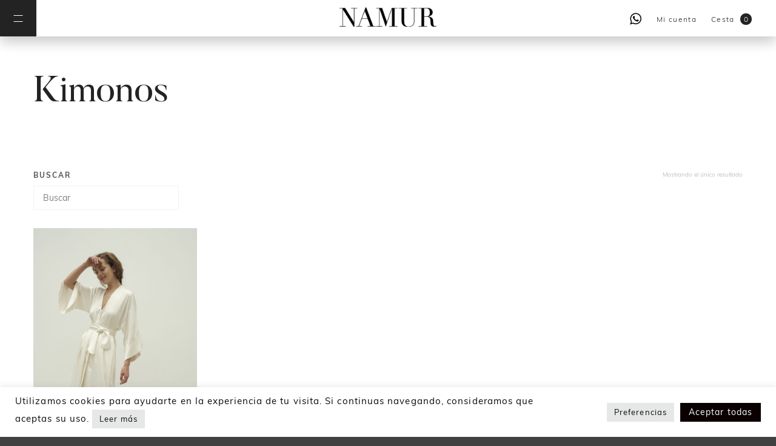

--- FILE ---
content_type: text/html; charset=UTF-8
request_url: https://www.namurcollection.com/categoria-producto/batas-camisones-novias/kimonos-novias/?orderby=price-asc
body_size: 26701
content:

<!DOCTYPE html>
<html lang="es" class="no-js">
	<head>
		<meta charset="UTF-8">
		<title>Kimonos archivos | Lencería: batas y camisones artesanales : Lencería: batas y camisones artesanales</title>

		<link href="//www.google-analytics.com" rel="dns-prefetch" >
		<link href="https://www.namurcollection.com/wp-content/themes/namur/humans.txt" rel="author">

        <!-- FAVICONS => http://www.favicon-generator.org/ -->
        <link rel="apple-touch-icon" sizes="57x57" href="https://www.namurcollection.com/wp-content/themes/namur/img/icons/apple-icon-57x57.png">
		<link rel="apple-touch-icon" sizes="60x60" href="https://www.namurcollection.com/wp-content/themes/namur/img/icons/apple-icon-60x60.png">
		<link rel="apple-touch-icon" sizes="72x72" href="https://www.namurcollection.com/wp-content/themes/namur/img/icons/apple-icon-72x72.png">
		<link rel="apple-touch-icon" sizes="76x76" href="https://www.namurcollection.com/wp-content/themes/namur/img/icons/apple-icon-76x76.png">
		<link rel="apple-touch-icon" sizes="114x114" href="https://www.namurcollection.com/wp-content/themes/namur/img/icons/apple-icon-114x114.png">
		<link rel="apple-touch-icon" sizes="120x120" href="https://www.namurcollection.com/wp-content/themes/namur/img/icons/apple-icon-120x120.png">
		<link rel="apple-touch-icon" sizes="144x144" href="https://www.namurcollection.com/wp-content/themes/namur/img/icons/apple-icon-144x144.png">
		<link rel="apple-touch-icon" sizes="152x152" href="https://www.namurcollection.com/wp-content/themes/namur/img/icons/apple-icon-152x152.png">
		<link rel="apple-touch-icon" sizes="180x180" href="https://www.namurcollection.com/wp-content/themes/namur/img/icons/apple-icon-180x180.png">
		<link rel="icon" type="image/png" sizes="192x192"  href="https://www.namurcollection.com/wp-content/themes/namur/img/icons/android-icon-192x192.png">
		<link rel="icon" type="image/png" sizes="32x32" href="https://www.namurcollection.com/wp-content/themes/namur/img/icons/favicon-32x32.png">
		<link rel="icon" type="image/png" sizes="96x96" href="https://www.namurcollection.com/wp-content/themes/namur/img/icons/favicon-96x96.png">
		<link rel="icon" type="image/png" sizes="16x16" href="https://www.namurcollection.com/wp-content/themes/namur/img/icons/favicon-16x16.png">
		<link rel="manifest" href="https://www.namurcollection.com/wp-content/themes/namur/img/icons/manifest.json">
		<meta name="msapplication-TileColor" content="#ffffff">
		<meta name="msapplication-TileImage" content="https://www.namurcollection.com/wp-content/themes/namur/img/icons/ms-icon-144x144.png">

		<!-- Chrome, Firefox OS and Opera -->
		<meta name="theme-color" content="#242323">
		<!-- Windows Phone -->
		<meta name="msapplication-navbutton-color" content="#242323">
		<!-- iOS Safari -->
		<meta name="apple-mobile-web-app-capable" content="yes">
		<meta name="apple-mobile-web-app-status-bar-style" content="black-translucent">

		<meta http-equiv="X-UA-Compatible" content="IE=edge,chrome=1">
		<meta name="viewport" content="width=device-width, initial-scale=1, minimum-scale=1, maximum-scale=3, viewport-fit=cover">
		<meta name="description" content="">

		<meta name='robots' content='index, follow, max-image-preview:large, max-snippet:-1, max-video-preview:-1' />
	<style>img:is([sizes="auto" i], [sizes^="auto," i]) { contain-intrinsic-size: 3000px 1500px }</style>
	
	<!-- This site is optimized with the Yoast SEO plugin v25.4 - https://yoast.com/wordpress/plugins/seo/ -->
	<link rel="canonical" href="https://www.namurcollection.com/categoria-producto/batas-camisones-novias/kimonos-novias/" />
	<meta property="og:locale" content="es_ES" />
	<meta property="og:type" content="article" />
	<meta property="og:title" content="Kimonos archivos | Lencería: batas y camisones artesanales" />
	<meta property="og:url" content="https://www.namurcollection.com/categoria-producto/batas-camisones-novias/kimonos-novias/" />
	<meta property="og:site_name" content="Lencería: batas y camisones artesanales" />
	<meta name="twitter:card" content="summary_large_image" />
	<script type="application/ld+json" class="yoast-schema-graph">{"@context":"https://schema.org","@graph":[{"@type":"CollectionPage","@id":"https://www.namurcollection.com/categoria-producto/batas-camisones-novias/kimonos-novias/","url":"https://www.namurcollection.com/categoria-producto/batas-camisones-novias/kimonos-novias/","name":"Kimonos archivos | Lencería: batas y camisones artesanales","isPartOf":{"@id":"https://www.namurcollection.com/#website"},"primaryImageOfPage":{"@id":"https://www.namurcollection.com/categoria-producto/batas-camisones-novias/kimonos-novias/#primaryimage"},"image":{"@id":"https://www.namurcollection.com/categoria-producto/batas-camisones-novias/kimonos-novias/#primaryimage"},"thumbnailUrl":"https://www.namurcollection.com/wp-content/uploads/2021/04/SS2023NAMUR1476-1.jpg","breadcrumb":{"@id":"https://www.namurcollection.com/categoria-producto/batas-camisones-novias/kimonos-novias/#breadcrumb"},"inLanguage":"es"},{"@type":"ImageObject","inLanguage":"es","@id":"https://www.namurcollection.com/categoria-producto/batas-camisones-novias/kimonos-novias/#primaryimage","url":"https://www.namurcollection.com/wp-content/uploads/2021/04/SS2023NAMUR1476-1.jpg","contentUrl":"https://www.namurcollection.com/wp-content/uploads/2021/04/SS2023NAMUR1476-1.jpg","width":1280,"height":1920},{"@type":"BreadcrumbList","@id":"https://www.namurcollection.com/categoria-producto/batas-camisones-novias/kimonos-novias/#breadcrumb","itemListElement":[{"@type":"ListItem","position":1,"name":"Portada","item":"https://www.namurcollection.com/"},{"@type":"ListItem","position":2,"name":"NOVIAS","item":"https://www.namurcollection.com/categoria-producto/batas-camisones-novias/"},{"@type":"ListItem","position":3,"name":"Kimonos"}]},{"@type":"WebSite","@id":"https://www.namurcollection.com/#website","url":"https://www.namurcollection.com/","name":"Lencería: batas y camisones artesanales","description":"","alternateName":"Namur","potentialAction":[{"@type":"SearchAction","target":{"@type":"EntryPoint","urlTemplate":"https://www.namurcollection.com/?s={search_term_string}"},"query-input":{"@type":"PropertyValueSpecification","valueRequired":true,"valueName":"search_term_string"}}],"inLanguage":"es"}]}</script>
	<!-- / Yoast SEO plugin. -->


<link rel="alternate" type="application/rss+xml" title="Lencería: batas y camisones artesanales &raquo; Kimonos Categoría Feed" href="https://www.namurcollection.com/categoria-producto/batas-camisones-novias/kimonos-novias/feed/" />
<script type="text/javascript">
/* <![CDATA[ */
window._wpemojiSettings = {"baseUrl":"https:\/\/s.w.org\/images\/core\/emoji\/16.0.1\/72x72\/","ext":".png","svgUrl":"https:\/\/s.w.org\/images\/core\/emoji\/16.0.1\/svg\/","svgExt":".svg","source":{"concatemoji":"https:\/\/www.namurcollection.com\/wp-includes\/js\/wp-emoji-release.min.js?ver=6.8.3"}};
/*! This file is auto-generated */
!function(s,n){var o,i,e;function c(e){try{var t={supportTests:e,timestamp:(new Date).valueOf()};sessionStorage.setItem(o,JSON.stringify(t))}catch(e){}}function p(e,t,n){e.clearRect(0,0,e.canvas.width,e.canvas.height),e.fillText(t,0,0);var t=new Uint32Array(e.getImageData(0,0,e.canvas.width,e.canvas.height).data),a=(e.clearRect(0,0,e.canvas.width,e.canvas.height),e.fillText(n,0,0),new Uint32Array(e.getImageData(0,0,e.canvas.width,e.canvas.height).data));return t.every(function(e,t){return e===a[t]})}function u(e,t){e.clearRect(0,0,e.canvas.width,e.canvas.height),e.fillText(t,0,0);for(var n=e.getImageData(16,16,1,1),a=0;a<n.data.length;a++)if(0!==n.data[a])return!1;return!0}function f(e,t,n,a){switch(t){case"flag":return n(e,"\ud83c\udff3\ufe0f\u200d\u26a7\ufe0f","\ud83c\udff3\ufe0f\u200b\u26a7\ufe0f")?!1:!n(e,"\ud83c\udde8\ud83c\uddf6","\ud83c\udde8\u200b\ud83c\uddf6")&&!n(e,"\ud83c\udff4\udb40\udc67\udb40\udc62\udb40\udc65\udb40\udc6e\udb40\udc67\udb40\udc7f","\ud83c\udff4\u200b\udb40\udc67\u200b\udb40\udc62\u200b\udb40\udc65\u200b\udb40\udc6e\u200b\udb40\udc67\u200b\udb40\udc7f");case"emoji":return!a(e,"\ud83e\udedf")}return!1}function g(e,t,n,a){var r="undefined"!=typeof WorkerGlobalScope&&self instanceof WorkerGlobalScope?new OffscreenCanvas(300,150):s.createElement("canvas"),o=r.getContext("2d",{willReadFrequently:!0}),i=(o.textBaseline="top",o.font="600 32px Arial",{});return e.forEach(function(e){i[e]=t(o,e,n,a)}),i}function t(e){var t=s.createElement("script");t.src=e,t.defer=!0,s.head.appendChild(t)}"undefined"!=typeof Promise&&(o="wpEmojiSettingsSupports",i=["flag","emoji"],n.supports={everything:!0,everythingExceptFlag:!0},e=new Promise(function(e){s.addEventListener("DOMContentLoaded",e,{once:!0})}),new Promise(function(t){var n=function(){try{var e=JSON.parse(sessionStorage.getItem(o));if("object"==typeof e&&"number"==typeof e.timestamp&&(new Date).valueOf()<e.timestamp+604800&&"object"==typeof e.supportTests)return e.supportTests}catch(e){}return null}();if(!n){if("undefined"!=typeof Worker&&"undefined"!=typeof OffscreenCanvas&&"undefined"!=typeof URL&&URL.createObjectURL&&"undefined"!=typeof Blob)try{var e="postMessage("+g.toString()+"("+[JSON.stringify(i),f.toString(),p.toString(),u.toString()].join(",")+"));",a=new Blob([e],{type:"text/javascript"}),r=new Worker(URL.createObjectURL(a),{name:"wpTestEmojiSupports"});return void(r.onmessage=function(e){c(n=e.data),r.terminate(),t(n)})}catch(e){}c(n=g(i,f,p,u))}t(n)}).then(function(e){for(var t in e)n.supports[t]=e[t],n.supports.everything=n.supports.everything&&n.supports[t],"flag"!==t&&(n.supports.everythingExceptFlag=n.supports.everythingExceptFlag&&n.supports[t]);n.supports.everythingExceptFlag=n.supports.everythingExceptFlag&&!n.supports.flag,n.DOMReady=!1,n.readyCallback=function(){n.DOMReady=!0}}).then(function(){return e}).then(function(){var e;n.supports.everything||(n.readyCallback(),(e=n.source||{}).concatemoji?t(e.concatemoji):e.wpemoji&&e.twemoji&&(t(e.twemoji),t(e.wpemoji)))}))}((window,document),window._wpemojiSettings);
/* ]]> */
</script>
<link rel='stylesheet' id='sbi_styles-css' href='https://www.namurcollection.com/wp-content/plugins/instagram-feed/css/sbi-styles.min.css?ver=6.9.1' type='text/css' media='all' />
<style id='wp-emoji-styles-inline-css' type='text/css'>

	img.wp-smiley, img.emoji {
		display: inline !important;
		border: none !important;
		box-shadow: none !important;
		height: 1em !important;
		width: 1em !important;
		margin: 0 0.07em !important;
		vertical-align: -0.1em !important;
		background: none !important;
		padding: 0 !important;
	}
</style>
<link rel='stylesheet' id='wapf-frontend-css-css' href='https://www.namurcollection.com/wp-content/plugins/advanced-product-fields-for-woocommerce/assets/css/frontend.min.css?ver=1.6.15' type='text/css' media='all' />
<link rel='stylesheet' id='contact-form-7-css' href='https://www.namurcollection.com/wp-content/plugins/contact-form-7/includes/css/styles.css?ver=6.1' type='text/css' media='all' />
<link rel='stylesheet' id='cookie-law-info-css' href='https://www.namurcollection.com/wp-content/plugins/cookie-law-info/legacy/public/css/cookie-law-info-public.css?ver=3.3.1' type='text/css' media='all' />
<link rel='stylesheet' id='cookie-law-info-gdpr-css' href='https://www.namurcollection.com/wp-content/plugins/cookie-law-info/legacy/public/css/cookie-law-info-gdpr.css?ver=3.3.1' type='text/css' media='all' />
<link rel='stylesheet' id='woocommerce-layout-css' href='https://www.namurcollection.com/wp-content/plugins/woocommerce/assets/css/woocommerce-layout.css?ver=9.9.5' type='text/css' media='all' />
<link rel='stylesheet' id='woocommerce-smallscreen-css' href='https://www.namurcollection.com/wp-content/plugins/woocommerce/assets/css/woocommerce-smallscreen.css?ver=9.9.5' type='text/css' media='only screen and (max-width: 768px)' />
<link rel='stylesheet' id='woocommerce-general-css' href='https://www.namurcollection.com/wp-content/plugins/woocommerce/assets/css/woocommerce.css?ver=9.9.5' type='text/css' media='all' />
<style id='woocommerce-inline-inline-css' type='text/css'>
.woocommerce form .form-row .required { visibility: visible; }
</style>
<link rel='stylesheet' id='woo-variation-swatches-css' href='https://www.namurcollection.com/wp-content/plugins/woo-variation-swatches/assets/css/frontend.min.css?ver=1751470575' type='text/css' media='all' />
<style id='woo-variation-swatches-inline-css' type='text/css'>
:root {
--wvs-tick:url("data:image/svg+xml;utf8,%3Csvg filter='drop-shadow(0px 0px 2px rgb(0 0 0 / .8))' xmlns='http://www.w3.org/2000/svg'  viewBox='0 0 30 30'%3E%3Cpath fill='none' stroke='%23ffffff' stroke-linecap='round' stroke-linejoin='round' stroke-width='4' d='M4 16L11 23 27 7'/%3E%3C/svg%3E");

--wvs-cross:url("data:image/svg+xml;utf8,%3Csvg filter='drop-shadow(0px 0px 5px rgb(255 255 255 / .6))' xmlns='http://www.w3.org/2000/svg' width='72px' height='72px' viewBox='0 0 24 24'%3E%3Cpath fill='none' stroke='%23ff0000' stroke-linecap='round' stroke-width='0.6' d='M5 5L19 19M19 5L5 19'/%3E%3C/svg%3E");
--wvs-single-product-item-width:30px;
--wvs-single-product-item-height:30px;
--wvs-single-product-item-font-size:16px}
</style>
<link rel='stylesheet' id='brands-styles-css' href='https://www.namurcollection.com/wp-content/plugins/woocommerce/assets/css/brands.css?ver=9.9.5' type='text/css' media='all' />
<link rel='stylesheet' id='dgwt-wcas-style-css' href='https://www.namurcollection.com/wp-content/plugins/ajax-search-for-woocommerce/assets/css/style.min.css?ver=1.30.0' type='text/css' media='all' />
<link rel='stylesheet' id='bootstrap-css' href='https://www.namurcollection.com/wp-content/themes/namur/css/vendors/bootstrap.css?ver=6.8.3' type='text/css' media='all' />
<link rel='stylesheet' id='woocommerce-css' href='https://www.namurcollection.com/wp-content/themes/namur/css/woocommerce.css?nocache=433570394&#038;ver=6.8.3' type='text/css' media='all' />
<link rel='stylesheet' id='generales-css' href='https://www.namurcollection.com/wp-content/themes/namur/css/main.css?nocache=1435060436&#038;ver=6.8.3' type='text/css' media='all' />
<link rel='stylesheet' id='fontawesome-css' href='https://www.namurcollection.com/wp-content/themes/namur/css/vendors/font-awesome.css?ver=6.8.3' type='text/css' media='all' />
<script type="text/javascript" src="https://www.namurcollection.com/wp-includes/js/jquery/jquery.min.js?ver=3.7.1" id="jquery-core-js"></script>
<script type="text/javascript" src="https://www.namurcollection.com/wp-includes/js/jquery/jquery-migrate.min.js?ver=3.4.1" id="jquery-migrate-js"></script>
<script type="text/javascript" id="cookie-law-info-js-extra">
/* <![CDATA[ */
var Cli_Data = {"nn_cookie_ids":[],"cookielist":[],"non_necessary_cookies":[],"ccpaEnabled":"","ccpaRegionBased":"","ccpaBarEnabled":"","strictlyEnabled":["necessary","obligatoire"],"ccpaType":"gdpr","js_blocking":"1","custom_integration":"","triggerDomRefresh":"","secure_cookies":""};
var cli_cookiebar_settings = {"animate_speed_hide":"500","animate_speed_show":"500","background":"#FFF","border":"#b1a6a6c2","border_on":"","button_1_button_colour":"#0a0000","button_1_button_hover":"#080000","button_1_link_colour":"#fff","button_1_as_button":"1","button_1_new_win":"","button_2_button_colour":"#e5e8e7","button_2_button_hover":"#b7bab9","button_2_link_colour":"#0a0a0a","button_2_as_button":"1","button_2_hidebar":"","button_3_button_colour":"#e5e8e7","button_3_button_hover":"#b7bab9","button_3_link_colour":"#0a0a0a","button_3_as_button":"1","button_3_new_win":"","button_4_button_colour":"#e5e8e7","button_4_button_hover":"#b7bab9","button_4_link_colour":"#0a0a0a","button_4_as_button":"1","button_7_button_colour":"#0a0000","button_7_button_hover":"#080000","button_7_link_colour":"#fff","button_7_as_button":"1","button_7_new_win":"","font_family":"inherit","header_fix":"","notify_animate_hide":"1","notify_animate_show":"","notify_div_id":"#cookie-law-info-bar","notify_position_horizontal":"right","notify_position_vertical":"bottom","scroll_close":"","scroll_close_reload":"","accept_close_reload":"","reject_close_reload":"","showagain_tab":"","showagain_background":"#fff","showagain_border":"#000","showagain_div_id":"#cookie-law-info-again","showagain_x_position":"100px","text":"#0a0a0a","show_once_yn":"","show_once":"10000","logging_on":"","as_popup":"","popup_overlay":"1","bar_heading_text":"","cookie_bar_as":"banner","popup_showagain_position":"bottom-right","widget_position":"left"};
var log_object = {"ajax_url":"https:\/\/www.namurcollection.com\/wp-admin\/admin-ajax.php"};
/* ]]> */
</script>
<script type="text/javascript" src="https://www.namurcollection.com/wp-content/plugins/cookie-law-info/legacy/public/js/cookie-law-info-public.js?ver=3.3.1" id="cookie-law-info-js"></script>
<script type="text/javascript" src="https://www.namurcollection.com/wp-content/plugins/woocommerce/assets/js/jquery-blockui/jquery.blockUI.min.js?ver=2.7.0-wc.9.9.5" id="jquery-blockui-js" data-wp-strategy="defer"></script>
<script type="text/javascript" src="https://www.namurcollection.com/wp-content/plugins/woocommerce/assets/js/js-cookie/js.cookie.min.js?ver=2.1.4-wc.9.9.5" id="js-cookie-js" defer="defer" data-wp-strategy="defer"></script>
<script type="text/javascript" id="woocommerce-js-extra">
/* <![CDATA[ */
var woocommerce_params = {"ajax_url":"\/wp-admin\/admin-ajax.php","wc_ajax_url":"\/?wc-ajax=%%endpoint%%","i18n_password_show":"Mostrar contrase\u00f1a","i18n_password_hide":"Ocultar contrase\u00f1a"};
/* ]]> */
</script>
<script type="text/javascript" src="https://www.namurcollection.com/wp-content/plugins/woocommerce/assets/js/frontend/woocommerce.min.js?ver=9.9.5" id="woocommerce-js" defer="defer" data-wp-strategy="defer"></script>
<link rel="https://api.w.org/" href="https://www.namurcollection.com/wp-json/" /><link rel="alternate" title="JSON" type="application/json" href="https://www.namurcollection.com/wp-json/wp/v2/product_cat/95" /><meta name="facebook-domain-verification" content="t7m22e33uurxs0azo8dve15k0eekex" />

 <!-- OneAll.com / Social Login for WordPress / v5.10.0 -->
<script data-cfasync="false" type="text/javascript">
 (function() {
  var oa = document.createElement('script'); oa.type = 'text/javascript';
  oa.async = true; oa.src = 'https://namurcollectioncom.api.oneall.com/socialize/library.js';
  var s = document.getElementsByTagName('script')[0]; s.parentNode.insertBefore(oa, s);
 })();
</script>

<!-- This website runs the Product Feed PRO for WooCommerce by AdTribes.io plugin - version woocommercesea_option_installed_version -->
		<script>
			document.documentElement.className = document.documentElement.className.replace('no-js', 'js');
		</script>
				<style>
			.no-js img.lazyload {
				display: none;
			}

			figure.wp-block-image img.lazyloading {
				min-width: 150px;
			}

			.lazyload,
			.lazyloading {
				--smush-placeholder-width: 100px;
				--smush-placeholder-aspect-ratio: 1/1;
				width: var(--smush-placeholder-width) !important;
				aspect-ratio: var(--smush-placeholder-aspect-ratio) !important;
			}

						.lazyload, .lazyloading {
				opacity: 0;
			}

			.lazyloaded {
				opacity: 1;
				transition: opacity 400ms;
				transition-delay: 0ms;
			}

					</style>
				<style>
			.dgwt-wcas-ico-magnifier,.dgwt-wcas-ico-magnifier-handler{max-width:20px}.dgwt-wcas-search-wrapp{max-width:600px}		</style>
			<noscript><style>.woocommerce-product-gallery{ opacity: 1 !important; }</style></noscript>
				<script  type="text/javascript">
				!function(f,b,e,v,n,t,s){if(f.fbq)return;n=f.fbq=function(){n.callMethod?
					n.callMethod.apply(n,arguments):n.queue.push(arguments)};if(!f._fbq)f._fbq=n;
					n.push=n;n.loaded=!0;n.version='2.0';n.queue=[];t=b.createElement(e);t.async=!0;
					t.src=v;s=b.getElementsByTagName(e)[0];s.parentNode.insertBefore(t,s)}(window,
					document,'script','https://connect.facebook.net/en_US/fbevents.js');
			</script>
			<!-- WooCommerce Facebook Integration Begin -->
			<script  type="text/javascript">

				fbq('init', '2066657473620230', {}, {
    "agent": "woocommerce-9.9.5-3.5.4"
});

				document.addEventListener( 'DOMContentLoaded', function() {
					// Insert placeholder for events injected when a product is added to the cart through AJAX.
					document.body.insertAdjacentHTML( 'beforeend', '<div class=\"wc-facebook-pixel-event-placeholder\"></div>' );
				}, false );

			</script>
			<!-- WooCommerce Facebook Integration End -->
					<style type="text/css" id="wp-custom-css">
			.woocommerce-store-notice, p.demo_store{
background-color: #FFF8E8;
color: #000000;
	font-weight: 600;
}
.woocommerce-store-notice, p.demo_store a{
	color: #000000;
	font-weight: 800;	
	text-transform: uppercase;
	margin-left: 2rem;
}
.woocommerce .product .image{
	aspect-ratio: 0.67;
	overflow: hidden;
} 		</style>
		
				
		<!-- Google Tag Manager -->
		<script>(function(w,d,s,l,i){w[l]=w[l]||[];w[l].push({'gtm.start':
		new Date().getTime(),event:'gtm.js'});var f=d.getElementsByTagName(s)[0],
		j=d.createElement(s),dl=l!='dataLayer'?'&l='+l:'';j.async=true;j.src=
		'https://www.googletagmanager.com/gtm.js?id='+i+dl;f.parentNode.insertBefore(j,f);
		})(window,document,'script','dataLayer','GTM-P6SRNB6');</script>
		<!-- End Google Tag Manager -->

		
	</head>
	<body class="archive tax-product_cat term-kimonos-novias term-95 wp-theme-namur theme-namur woocommerce woocommerce-page woocommerce-demo-store woocommerce-no-js woo-variation-swatches wvs-behavior-blur-no-cross wvs-theme-namur wvs-show-label wvs-tooltip product-kimono-olivia es">

		<!-- Google Tag Manager (noscript) -->
		<noscript><iframe data-src="https://www.googletagmanager.com/ns.html?id=GTM-P6SRNB6"
		height="0" width="0" style="display:none;visibility:hidden" src="[data-uri]" class="lazyload" data-load-mode="1"></iframe></noscript>
		<!-- End Google Tag Manager (noscript) -->

				    <div id="loading">
		    	<div class="centrado txt-cent">
		    		<span class="small">
		    			Cargando…		    		</span>
		    	</div>
		    </div>
		
		

		<!-- Top (Capa que engloba todo el contenido) -->
		<div id="top">
			<!-- Header -->
			<header role="banner" class="site-header">
				<div class="wrap">
					<div id="burguer" class="burguer"></div>
					<!-- Logo de la web -->
					<div class="logo">
						<a href="https://www.namurcollection.com/">
							<img data-src="https://www.namurcollection.com/wp-content/themes/namur/img/namur-collection_logo-min.png" alt="Logo Namur Collection" src="[data-uri]" class="lazyload">
						</a>
					</div>
					<!-- Fin del logo de la web -->
					<!-- Menú woocommerce -->
					<div class="woo-menu">
						<div class="buscador"><div class="text">BUSCAR</div> <div  class="dgwt-wcas-search-wrapp dgwt-wcas-no-submit woocommerce dgwt-wcas-style-solaris js-dgwt-wcas-layout-classic dgwt-wcas-layout-classic js-dgwt-wcas-mobile-overlay-enabled">
		<form class="dgwt-wcas-search-form" role="search" action="https://www.namurcollection.com/" method="get">
		<div class="dgwt-wcas-sf-wrapp">
							<svg class="dgwt-wcas-ico-magnifier" xmlns="http://www.w3.org/2000/svg"
					 xmlns:xlink="http://www.w3.org/1999/xlink" x="0px" y="0px"
					 viewBox="0 0 51.539 51.361" xml:space="preserve">
		             <path 						 d="M51.539,49.356L37.247,35.065c3.273-3.74,5.272-8.623,5.272-13.983c0-11.742-9.518-21.26-21.26-21.26 S0,9.339,0,21.082s9.518,21.26,21.26,21.26c5.361,0,10.244-1.999,13.983-5.272l14.292,14.292L51.539,49.356z M2.835,21.082 c0-10.176,8.249-18.425,18.425-18.425s18.425,8.249,18.425,18.425S31.436,39.507,21.26,39.507S2.835,31.258,2.835,21.082z"/>
				</svg>
							<label class="screen-reader-text"
				   for="dgwt-wcas-search-input-1">Búsqueda de productos</label>

			<input id="dgwt-wcas-search-input-1"
				   type="search"
				   class="dgwt-wcas-search-input"
				   name="s"
				   value=""
				   placeholder="Buscar"
				   autocomplete="off"
							/>
			<div class="dgwt-wcas-preloader"></div>

			<div class="dgwt-wcas-voice-search"></div>

			
			<input type="hidden" name="post_type" value="product"/>
			<input type="hidden" name="dgwt_wcas" value="1"/>

			
					</div>
	</form>
</div>
</div>
						<div class="whatsapp"><a href="https://wa.me/34639884619?text=Hola%20Namur%2C%20tengo%20una%20pregunta%20sobre..."><i class="fa fa-whatsapp"></i></a></div>
						<div class="usuario">
															<a href="https://www.namurcollection.com/area-privada/" title="Acceso / Registro">
									Mi cuenta								</a>
													</div>
						<div class="boton-cesta">
							<span id="boton-cesta">
								Cesta																	<span class="num-productos">
										0									</span>
															</span>
						</div>
					</div>
					<!-- Fin del Menú woocommerce -->
					<!-- Menu principal -->
					<nav id="nav" class="nav" role="navigation">
						<div id="close" class="close"></div>
						<div class="menu-menu-principal-es-container"><ul id="menu-menu-principal-es" class="menu"><li id="menu-item-40" class="menu-item menu-item-type-post_type menu-item-object-page menu-item-has-children menu-item-40"><a href="https://www.namurcollection.com/batas-camisones-novia/">Tienda</a><div class="arrow"></div>
<ul class="sub-menu">
	<li id="menu-item-11591" class="menu-item menu-item-type-taxonomy menu-item-object-product_cat menu-item-11591"><a href="https://www.namurcollection.com/categoria-producto/batas/">BATAS</a></li>
	<li id="menu-item-11592" class="menu-item menu-item-type-taxonomy menu-item-object-product_cat menu-item-11592"><a href="https://www.namurcollection.com/categoria-producto/camisones-ideales/">Camisones</a></li>
	<li id="menu-item-11594" class="menu-item menu-item-type-taxonomy menu-item-object-product_cat menu-item-11594"><a href="https://www.namurcollection.com/categoria-producto/pijamas-comodos-bonitos/">PIJAMAS</a></li>
	<li id="menu-item-11595" class="menu-item menu-item-type-taxonomy menu-item-object-product_cat menu-item-11595"><a href="https://www.namurcollection.com/categoria-producto/kimonos-artesanales/">KIMONOS</a></li>
	<li id="menu-item-11596" class="menu-item menu-item-type-taxonomy menu-item-object-product_cat menu-item-11596"><a href="https://www.namurcollection.com/categoria-producto/calle/">OUTFITS</a></li>
	<li id="menu-item-11597" class="menu-item menu-item-type-taxonomy menu-item-object-product_cat current-product_cat-ancestor menu-item-11597"><a href="https://www.namurcollection.com/categoria-producto/batas-camisones-novias/">NOVIAS</a></li>
	<li id="menu-item-11598" class="menu-item menu-item-type-taxonomy menu-item-object-product_cat menu-item-11598"><a href="https://www.namurcollection.com/categoria-producto/batas-camisones-premama/">PRE MAMÁ</a></li>
	<li id="menu-item-11599" class="menu-item menu-item-type-taxonomy menu-item-object-product_cat menu-item-11599"><a href="https://www.namurcollection.com/categoria-producto/complementos/">COMPLEMENTOS</a></li>
	<li id="menu-item-12439" class="menu-item menu-item-type-taxonomy menu-item-object-product_cat menu-item-12439"><a href="https://www.namurcollection.com/categoria-producto/namur-kids/">Namur KIDS</a></li>
	<li id="menu-item-12440" class="menu-item menu-item-type-taxonomy menu-item-object-product_cat menu-item-12440"><a href="https://www.namurcollection.com/categoria-producto/sales-rebajas/">SALES</a></li>
</ul>
</li>
<li id="menu-item-39" class="menu-item menu-item-type-post_type menu-item-object-page menu-item-39"><a href="https://www.namurcollection.com/about-us/">About us</a></li>
<li id="menu-item-5127" class="menu-item menu-item-type-custom menu-item-object-custom menu-item-5127"><a href="/prensa/">Prensa</a></li>
<li id="menu-item-6278" class="menu-item menu-item-type-post_type menu-item-object-page menu-item-6278"><a href="https://www.namurcollection.com/blog/">Universo Namur</a></li>
<li id="menu-item-38" class="menu-item menu-item-type-post_type menu-item-object-page menu-item-38"><a href="https://www.namurcollection.com/contacto/">Contacto</a></li>
<li id="menu-item-249" class="movil menu-item menu-item-type-post_type menu-item-object-page menu-item-249"><a href="https://www.namurcollection.com/area-privada/">Mi cuenta</a></li>
<li id="menu-item-247" class="social menu-item menu-item-type-custom menu-item-object-custom menu-item-247"><a target="_blank" href="https://www.facebook.com/namurcollection/"><i class="fa fa-facebook"></i></a></li>
<li id="menu-item-248" class="social menu-item menu-item-type-custom menu-item-object-custom menu-item-248"><a target="_blank" href="https://www.instagram.com/namurcollection/"><i class="fa fa-instagram"></i></a></li>
</ul></div>					</nav>
					<!-- Fin del Menu principal -->
				</div>
			</header>
			<!-- Fin del Header -->

			<!-- Fin del Menú woocommerce -->
			<!-- Menu principal -->
			<nav id="nav" class="site-nav" role="navigation" style="display: none !important;">
				<div class="site-nav-mask"></div>
				<div class="site-nav-inner">
					<div class="menu-menu-principal-new-container"><ul id="menu-menu-principal-new" class="menu"><li id="menu-item-12993" class="menu-item menu-item-type-post_type menu-item-object-page current-menu-ancestor current_page_ancestor menu-item-has-children menu-item-12993"><a href="https://www.namurcollection.com/batas-camisones-novia/">Tienda</a><div class="arrow"></div>
<ul class="sub-menu">
	<li id="menu-item-13610" class="menu-item menu-item-type-post_type menu-item-object-page menu-item-13610"><a href="https://www.namurcollection.com/batas-camisones-novia/">All</a></li>
	<li id="menu-item-14946" class="menu-item menu-item-type-taxonomy menu-item-object-product_cat menu-item-14946"><a href="https://www.namurcollection.com/categoria-producto/new/">NEW</a></li>
	<li id="menu-item-13000" class="menu-item menu-item-type-taxonomy menu-item-object-product_cat menu-item-13000"><a href="https://www.namurcollection.com/categoria-producto/batas/">BATAS</a></li>
	<li id="menu-item-13207" class="menu-item menu-item-type-taxonomy menu-item-object-product_cat menu-item-13207"><a href="https://www.namurcollection.com/categoria-producto/camisones-ideales/">Camisones</a></li>
	<li id="menu-item-13001" class="menu-item menu-item-type-taxonomy menu-item-object-product_cat menu-item-13001"><a href="https://www.namurcollection.com/categoria-producto/kimonos-artesanales/">KIMONOS</a></li>
	<li id="menu-item-13002" class="menu-item menu-item-type-taxonomy menu-item-object-product_cat menu-item-13002"><a href="https://www.namurcollection.com/categoria-producto/pijamas-comodos-bonitos/">PIJAMAS</a></li>
	<li id="menu-item-13003" class="menu-item menu-item-type-taxonomy menu-item-object-product_cat menu-item-13003"><a href="https://www.namurcollection.com/categoria-producto/mananitas/">MAÑANITAS</a></li>
	<li id="menu-item-13005" class="menu-item menu-item-type-taxonomy menu-item-object-product_cat current-product_cat-ancestor current-menu-ancestor current-menu-parent current-product_cat-parent menu-item-has-children menu-item-13005"><a href="https://www.namurcollection.com/categoria-producto/batas-camisones-novias/">NOVIAS</a><div class="arrow"></div>
	<ul class="sub-menu">
		<li id="menu-item-13010" class="menu-item menu-item-type-taxonomy menu-item-object-product_cat menu-item-13010"><a href="https://www.namurcollection.com/categoria-producto/batas-camisones-novias/mananitas-novias/">MAÑANITAS</a></li>
		<li id="menu-item-13009" class="menu-item menu-item-type-taxonomy menu-item-object-product_cat current-menu-item menu-item-13009"><a href="https://www.namurcollection.com/categoria-producto/batas-camisones-novias/kimonos-novias/" aria-current="page">Kimonos</a></li>
		<li id="menu-item-13007" class="menu-item menu-item-type-taxonomy menu-item-object-product_cat menu-item-13007"><a href="https://www.namurcollection.com/categoria-producto/batas-camisones-novias/camisones-novias/">Camisones</a></li>
		<li id="menu-item-13006" class="menu-item menu-item-type-taxonomy menu-item-object-product_cat menu-item-13006"><a href="https://www.namurcollection.com/categoria-producto/batas-camisones-novias/bata-novias/">Batas</a></li>
	</ul>
</li>
	<li id="menu-item-13012" class="menu-item menu-item-type-taxonomy menu-item-object-product_cat menu-item-has-children menu-item-13012"><a href="https://www.namurcollection.com/categoria-producto/batas-camisones-premama/">PRE MAMÁ</a><div class="arrow"></div>
	<ul class="sub-menu">
		<li id="menu-item-13016" class="menu-item menu-item-type-taxonomy menu-item-object-product_cat menu-item-13016"><a href="https://www.namurcollection.com/categoria-producto/batas-camisones-premama/mnananitas/">MAÑANITAS</a></li>
		<li id="menu-item-13017" class="menu-item menu-item-type-taxonomy menu-item-object-product_cat menu-item-13017"><a href="https://www.namurcollection.com/categoria-producto/batas-camisones-premama/pijamas-premama/">Pijamas</a></li>
		<li id="menu-item-13015" class="menu-item menu-item-type-taxonomy menu-item-object-product_cat menu-item-13015"><a href="https://www.namurcollection.com/categoria-producto/batas-camisones-premama/kimonos-premama/">Kimonos</a></li>
		<li id="menu-item-13014" class="menu-item menu-item-type-taxonomy menu-item-object-product_cat menu-item-13014"><a href="https://www.namurcollection.com/categoria-producto/batas-camisones-premama/camisones-premama/">Camisones</a></li>
		<li id="menu-item-13013" class="menu-item menu-item-type-taxonomy menu-item-object-product_cat menu-item-13013"><a href="https://www.namurcollection.com/categoria-producto/batas-camisones-premama/batas-premama/">Batas</a></li>
	</ul>
</li>
	<li id="menu-item-13018" class="menu-item menu-item-type-taxonomy menu-item-object-product_cat menu-item-13018"><a href="https://www.namurcollection.com/categoria-producto/calle/">OUTFITS</a></li>
	<li id="menu-item-13020" class="menu-item menu-item-type-taxonomy menu-item-object-product_cat menu-item-13020"><a href="https://www.namurcollection.com/categoria-producto/complementos/">COMPLEMENTOS</a></li>
	<li id="menu-item-13021" class="menu-item menu-item-type-taxonomy menu-item-object-product_cat menu-item-13021"><a href="https://www.namurcollection.com/categoria-producto/namur-kids/">Namur KIDS</a></li>
	<li id="menu-item-13019" class="menu-item menu-item-type-taxonomy menu-item-object-product_cat menu-item-13019"><a href="https://www.namurcollection.com/categoria-producto/sales-rebajas/">SALES</a></li>
</ul>
</li>
<li id="menu-item-12995" class="menu-item menu-item-type-post_type menu-item-object-page menu-item-12995"><a href="https://www.namurcollection.com/about-us/">About us</a></li>
<li id="menu-item-12996" class="menu-item menu-item-type-post_type menu-item-object-page menu-item-has-children menu-item-12996"><a href="https://www.namurcollection.com/blog/">Universo Namur</a><div class="arrow"></div>
<ul class="sub-menu">
	<li id="menu-item-12999" class="menu-item menu-item-type-post_type menu-item-object-page menu-item-12999"><a href="https://www.namurcollection.com/blog/">Blog</a></li>
	<li id="menu-item-12997" class="menu-item menu-item-type-custom menu-item-object-custom menu-item-12997"><a href="/prensa/">Prensa</a></li>
</ul>
</li>
<li id="menu-item-12998" class="menu-item menu-item-type-post_type menu-item-object-page menu-item-12998"><a href="https://www.namurcollection.com/contacto/">Contacto</a></li>
</ul></div>				</div>
				<div class="site-nav-closer"></div>
			</nav>
			<!-- Fin del Menu principal -->
					
			<!-- Cesta -->
			<div class="cesta">
				<div class="telon"></div>
				<div class="productos">
					
<!-- Botón cerrar cesta -->
<div class="cerrar-cesta">
	<img data-src="https://www.namurcollection.com/wp-content/themes/namur/img/namur-collection_icono-cerrar.svg" alt="icono cerrar" src="[data-uri]" class="lazyload">
</div>
<!-- Fin del Botón cerrar cesta -->

<!-- Contador de productos -->
<div class="mi-cesta small-b">
	Mi cesta </div>
<!-- Fin del Contador de productos -->

<div class="woocommerce-notices-wrapper"></div>
<form action="https://www.namurcollection.com/carrito/" method="post">
	<div>
		
		<!-- Lista de Productos -->
		<ul class="cart_list">
					<!-- Cesta vacía -->
			<div class="centrado vacio">
				<p>
					<span>¡Ey!</span> Tu cesta está vacía				</p>
				<a class="boton" href="https://www.namurcollection.com/batas-camisones-novia/">
					Comenzar				</a>
			</div>
			<!-- Fin de la Cesta vacía -->
		
			
	</div>
</form>

				</div>
			</div>
			<!-- Fin de la Cesta -->

			<!-- Contenido (Main + Sidebar) -->
			<div class="contenido">
	<div id="main" class="main"><nav class="woocommerce-breadcrumb" aria-label="Breadcrumb"><a href="https://www.namurcollection.com">Inicio</a>&nbsp;&#47;&nbsp;<a href="https://www.namurcollection.com/categoria-producto/batas-camisones-novias/">NOVIAS</a>&nbsp;&#47;&nbsp;Kimonos</nav>	
		    <header class="woocommerce-category-header negativo">
		    <div class="container">
				<h1 class="negativo">Kimonos</h1>
				<div class="description"></div>
		    </div>
	    </header>
	
	    <div class="filtros">
	    	<div class="container">
				<div class="menus">
<!-- 					<div class="tallas desplegar label">
						Colección					</div>
					<form id="myForm" action="https://www.namurcollection.com/categoria-producto/" class="woocommerce-ordering-cat" method="GET" >
						 
						        <label class="checkbox into-label">
									<input class="input-checkbox" id="NOVIAS" name="product_cat" value="batas-camisones-novias" type="checkbox"> <span class="custom-checkbox"><span class="sprite"></span>NOVIAS</span>
								</label>    
							 
						        <label class="checkbox into-label">
									<input class="input-checkbox" id="Kimonos" name="product_cat" value="kimonos-novias" type="checkbox"> <span class="custom-checkbox"><span class="sprite"></span>Kimonos</span>
								</label>    
							 
						        <label class="checkbox into-label">
									<input class="input-checkbox" id="Camisones" name="product_cat" value="camisones-novias" type="checkbox"> <span class="custom-checkbox"><span class="sprite"></span>Camisones</span>
								</label>    
							 
						        <label class="checkbox into-label">
									<input class="input-checkbox" id="Batas" name="product_cat" value="bata-novias" type="checkbox"> <span class="custom-checkbox"><span class="sprite"></span>Batas</span>
								</label>    
							 
						        <label class="checkbox into-label">
									<input class="input-checkbox" id="OUTFITS" name="product_cat" value="calle" type="checkbox"> <span class="custom-checkbox"><span class="sprite"></span>OUTFITS</span>
								</label>    
							 
						        <label class="checkbox into-label">
									<input class="input-checkbox" id="PRE MAMÁ" name="product_cat" value="batas-camisones-premama" type="checkbox"> <span class="custom-checkbox"><span class="sprite"></span>PRE MAMÁ</span>
								</label>    
							 
						        <label class="checkbox into-label">
									<input class="input-checkbox" id="Pijamas" name="product_cat" value="pijamas-premama" type="checkbox"> <span class="custom-checkbox"><span class="sprite"></span>Pijamas</span>
								</label>    
							 
						        <label class="checkbox into-label">
									<input class="input-checkbox" id="Kimonos" name="product_cat" value="kimonos-premama" type="checkbox"> <span class="custom-checkbox"><span class="sprite"></span>Kimonos</span>
								</label>    
							 
						        <label class="checkbox into-label">
									<input class="input-checkbox" id="Camisones" name="product_cat" value="camisones-premama" type="checkbox"> <span class="custom-checkbox"><span class="sprite"></span>Camisones</span>
								</label>    
							 
						        <label class="checkbox into-label">
									<input class="input-checkbox" id="Batas" name="product_cat" value="batas-premama" type="checkbox"> <span class="custom-checkbox"><span class="sprite"></span>Batas</span>
								</label>    
							 
						        <label class="checkbox into-label">
									<input class="input-checkbox" id="Pijama" name="product_cat" value="pijama-novias" type="checkbox"> <span class="custom-checkbox"><span class="sprite"></span>Pijama</span>
								</label>    
							 
						        <label class="checkbox into-label">
									<input class="input-checkbox" id="SALES" name="product_cat" value="sales-rebajas" type="checkbox"> <span class="custom-checkbox"><span class="sprite"></span>SALES</span>
								</label>    
							 
						        <label class="checkbox into-label">
									<input class="input-checkbox" id="BATAS" name="product_cat" value="batas" type="checkbox"> <span class="custom-checkbox"><span class="sprite"></span>BATAS</span>
								</label>    
							 
						        <label class="checkbox into-label">
									<input class="input-checkbox" id="Camisones" name="product_cat" value="camisones-ideales" type="checkbox"> <span class="custom-checkbox"><span class="sprite"></span>Camisones</span>
								</label>    
							 
						        <label class="checkbox into-label">
									<input class="input-checkbox" id="KIMONOS" name="product_cat" value="kimonos-artesanales" type="checkbox"> <span class="custom-checkbox"><span class="sprite"></span>KIMONOS</span>
								</label>    
							 
						        <label class="checkbox into-label">
									<input class="input-checkbox" id="PIJAMAS" name="product_cat" value="pijamas-comodos-bonitos" type="checkbox"> <span class="custom-checkbox"><span class="sprite"></span>PIJAMAS</span>
								</label>    
							 
						        <label class="checkbox into-label">
									<input class="input-checkbox" id="MAÑANITAS" name="product_cat" value="mananitas" type="checkbox"> <span class="custom-checkbox"><span class="sprite"></span>MAÑANITAS</span>
								</label>    
							 
						        <label class="checkbox into-label">
									<input class="input-checkbox" id="MAÑANITAS" name="product_cat" value="mananitas-novias" type="checkbox"> <span class="custom-checkbox"><span class="sprite"></span>MAÑANITAS</span>
								</label>    
							 
						        <label class="checkbox into-label">
									<input class="input-checkbox" id="MAÑANITAS" name="product_cat" value="mnananitas" type="checkbox"> <span class="custom-checkbox"><span class="sprite"></span>MAÑANITAS</span>
								</label>    
							 
						        <label class="checkbox into-label">
									<input class="input-checkbox" id="NEW" name="product_cat" value="new" type="checkbox"> <span class="custom-checkbox"><span class="sprite"></span>NEW</span>
								</label>    
													<input id="filtro" class="boton secundario" type="submit" value="Aplicar filtros">
					</form>
					<div class="ordenar desplegar label">
						Ordenar por					</div> -->
										<div class="buscador"><div class="text">BUSCAR</div> <div  class="dgwt-wcas-search-wrapp dgwt-wcas-no-submit woocommerce dgwt-wcas-style-solaris js-dgwt-wcas-layout-classic dgwt-wcas-layout-classic js-dgwt-wcas-mobile-overlay-enabled">
		<form class="dgwt-wcas-search-form" role="search" action="https://www.namurcollection.com/" method="get">
		<div class="dgwt-wcas-sf-wrapp">
							<svg class="dgwt-wcas-ico-magnifier" xmlns="http://www.w3.org/2000/svg"
					 xmlns:xlink="http://www.w3.org/1999/xlink" x="0px" y="0px"
					 viewBox="0 0 51.539 51.361" xml:space="preserve">
		             <path 						 d="M51.539,49.356L37.247,35.065c3.273-3.74,5.272-8.623,5.272-13.983c0-11.742-9.518-21.26-21.26-21.26 S0,9.339,0,21.082s9.518,21.26,21.26,21.26c5.361,0,10.244-1.999,13.983-5.272l14.292,14.292L51.539,49.356z M2.835,21.082 c0-10.176,8.249-18.425,18.425-18.425s18.425,8.249,18.425,18.425S31.436,39.507,21.26,39.507S2.835,31.258,2.835,21.082z"/>
				</svg>
							<label class="screen-reader-text"
				   for="dgwt-wcas-search-input-2">Búsqueda de productos</label>

			<input id="dgwt-wcas-search-input-2"
				   type="search"
				   class="dgwt-wcas-search-input"
				   name="s"
				   value=""
				   placeholder="Buscar"
				   autocomplete="off"
							/>
			<div class="dgwt-wcas-preloader"></div>

			<div class="dgwt-wcas-voice-search"></div>

			
			<input type="hidden" name="post_type" value="product"/>
			<input type="hidden" name="dgwt_wcas" value="1"/>

			
					</div>
	</form>
</div>
</div>
										<div class="woocommerce-notices-wrapper"></div><p class="woocommerce-result-count" role="alert" aria-relevant="all" >
	Mostrando el único resultado</p>
<ul class="lista-ordenar">
    <li id="ordenar-1">
        <a class="boton secundario" href="?orderby=menu_order">Predeterminado</a>
    </li>
    <li id="ordenar-2">
        <a class="boton secundario" href="?orderby=date">Novedades</a>
    </li>
    <li id="ordenar-3">
        <a class="boton secundario" href="?orderby=price-asc">Precio más bajo</a>
    </li>
    <li id="ordenar-4">
        <a class="boton secundario" href="?orderby=price-desc">Precio más alto</a>
    </li>
</ul>
					
<!-- 					<div class="grid-menu">
						<div id="basic" class="grid activo">
							<img data-src="https://www.namurcollection.com/wp-content/themes/namur/img/namur-collection_grid-basic.svg" src="[data-uri]" class="lazyload">
						</div>
						<div id="double" class="grid">
							<img data-src="https://www.namurcollection.com/wp-content/themes/namur/img/namur-collection_grid-double.svg" src="[data-uri]" class="lazyload">
						</div>
					</div> -->
				</div>
			</div>
		</div>

		<div class="container">
			<div class="sidebar-wrap">
				<p class="label abrir-precio">
					Filtrar por precio				</p>
				

	<aside>
			</aside>
				<p class="label abrir-categorias">
					Categorías				</p>
				<div class="woocommerce-ordering-cat">
				<!--form id="myForm" action="https://www.namurcollection.com/categoria-producto/" class="woocommerce-ordering-cat" method="GET" -->
									        <div class="categoria"><a href="https://www.namurcollection.com/batas-camisones-novia/" class="input-checkbox input-checkbox--all" id="all" name="product_cat" type="checkbox">Ver todo</a></div>
										        <div class="categoria">
						        <!--label class="checkbox into-label">
									<input class="input-checkbox" id="SALES" name="product_cat" value="sales-rebajas" type="checkbox"> <span class="custom-checkbox"><span class="sprite"></span>SALES</span>
								</label--> 
																	<a href="https://www.namurcollection.com/categoria-producto/sales-rebajas/" class="input-checkbox input-checkbox--164" id="SALES" name="product_cat" type="checkbox">SALES</a>
																							</div>  
											        <div class="categoria">
						        <!--label class="checkbox into-label">
									<input class="input-checkbox" id="NEW" name="product_cat" value="new" type="checkbox"> <span class="custom-checkbox"><span class="sprite"></span>NEW</span>
								</label--> 
																	<a href="https://www.namurcollection.com/categoria-producto/new/" class="input-checkbox input-checkbox--214" id="NEW" name="product_cat" type="checkbox">NEW</a>
																							</div>  
											        <div class="categoria">
						        <!--label class="checkbox into-label">
									<input class="input-checkbox" id="BATAS" name="product_cat" value="batas" type="checkbox"> <span class="custom-checkbox"><span class="sprite"></span>BATAS</span>
								</label--> 
																	<a href="https://www.namurcollection.com/categoria-producto/batas/" class="input-checkbox input-checkbox--176" id="BATAS" name="product_cat" type="checkbox">BATAS</a>
																							</div>  
											        <div class="categoria">
						        <!--label class="checkbox into-label">
									<input class="input-checkbox" id="Camisones" name="product_cat" value="camisones-ideales" type="checkbox"> <span class="custom-checkbox"><span class="sprite"></span>Camisones</span>
								</label--> 
																	<a href="https://www.namurcollection.com/categoria-producto/camisones-ideales/" class="input-checkbox input-checkbox--177" id="Camisones" name="product_cat" type="checkbox">Camisones</a>
																							</div>  
											        <div class="categoria">
						        <!--label class="checkbox into-label">
									<input class="input-checkbox" id="KIMONOS" name="product_cat" value="kimonos-artesanales" type="checkbox"> <span class="custom-checkbox"><span class="sprite"></span>KIMONOS</span>
								</label--> 
																	<a href="https://www.namurcollection.com/categoria-producto/kimonos-artesanales/" class="input-checkbox input-checkbox--179" id="KIMONOS" name="product_cat" type="checkbox">KIMONOS</a>
																							</div>  
											        <div class="categoria">
						        <!--label class="checkbox into-label">
									<input class="input-checkbox" id="PIJAMAS" name="product_cat" value="pijamas-comodos-bonitos" type="checkbox"> <span class="custom-checkbox"><span class="sprite"></span>PIJAMAS</span>
								</label--> 
																	<a href="https://www.namurcollection.com/categoria-producto/pijamas-comodos-bonitos/" class="input-checkbox input-checkbox--180" id="PIJAMAS" name="product_cat" type="checkbox">PIJAMAS</a>
																							</div>  
											        <div class="categoria">
						        <!--label class="checkbox into-label">
									<input class="input-checkbox" id="MAÑANITAS" name="product_cat" value="mananitas" type="checkbox"> <span class="custom-checkbox"><span class="sprite"></span>MAÑANITAS</span>
								</label--> 
																	<a href="https://www.namurcollection.com/categoria-producto/mananitas/" class="input-checkbox input-checkbox--207" id="MAÑANITAS" name="product_cat" type="checkbox">MAÑANITAS</a>
																							</div>  
											        <div class="categoria">
						        <!--label class="checkbox into-label">
									<input class="input-checkbox" id="NOVIAS" name="product_cat" value="batas-camisones-novias" type="checkbox"> <span class="custom-checkbox"><span class="sprite"></span>NOVIAS</span>
								</label--> 
																	<a href="https://www.namurcollection.com/categoria-producto/batas-camisones-novias/" class="input-checkbox input-checkbox--90 active" id="NOVIAS" name="product_cat" type="checkbox">NOVIAS</a>
																									<div class="abrir-subcategorias activo"></div>
									<div class="subcategorias" style="display: block;">
										 
									        <!--label class="checkbox into-label">
												<input class="input-checkbox" id="Pijama" name="product_cat" value="pijama-novias" type="checkbox"> <span class="custom-checkbox"><span class="sprite"></span>Pijama</span>
											</label--> 
											<div class="subcategoria">
																									<a href="https://www.namurcollection.com/categoria-producto/batas-camisones-novias/pijama-novias/" class="input-checkbox input-checkbox--113" id="Pijama" name="product_cat" type="checkbox">Pijama</a>
																							</div>
										 
									        <!--label class="checkbox into-label">
												<input class="input-checkbox" id="MAÑANITAS" name="product_cat" value="mananitas-novias" type="checkbox"> <span class="custom-checkbox"><span class="sprite"></span>MAÑANITAS</span>
											</label--> 
											<div class="subcategoria">
																									<a href="https://www.namurcollection.com/categoria-producto/batas-camisones-novias/mananitas-novias/" class="input-checkbox input-checkbox--208" id="MAÑANITAS" name="product_cat" type="checkbox">MAÑANITAS</a>
																							</div>
										 
									        <!--label class="checkbox into-label">
												<input class="input-checkbox" id="Kimonos" name="product_cat" value="kimonos-novias" type="checkbox"> <span class="custom-checkbox"><span class="sprite"></span>Kimonos</span>
											</label--> 
											<div class="subcategoria">
																									<a href="https://www.namurcollection.com/categoria-producto/batas-camisones-novias/kimonos-novias/" class="input-checkbox input-checkbox--95 active" id="Kimonos" name="product_cat" type="checkbox">Kimonos</a>
																							</div>
										 
									        <!--label class="checkbox into-label">
												<input class="input-checkbox" id="Camisones" name="product_cat" value="camisones-novias" type="checkbox"> <span class="custom-checkbox"><span class="sprite"></span>Camisones</span>
											</label--> 
											<div class="subcategoria">
																									<a href="https://www.namurcollection.com/categoria-producto/batas-camisones-novias/camisones-novias/" class="input-checkbox input-checkbox--96" id="Camisones" name="product_cat" type="checkbox">Camisones</a>
																							</div>
										 
									        <!--label class="checkbox into-label">
												<input class="input-checkbox" id="Batas" name="product_cat" value="bata-novias" type="checkbox"> <span class="custom-checkbox"><span class="sprite"></span>Batas</span>
											</label--> 
											<div class="subcategoria">
																									<a href="https://www.namurcollection.com/categoria-producto/batas-camisones-novias/bata-novias/" class="input-checkbox input-checkbox--97" id="Batas" name="product_cat" type="checkbox">Batas</a>
																							</div>
																			</div>
															</div>  
											        <div class="categoria">
						        <!--label class="checkbox into-label">
									<input class="input-checkbox" id="PRE MAMÁ" name="product_cat" value="batas-camisones-premama" type="checkbox"> <span class="custom-checkbox"><span class="sprite"></span>PRE MAMÁ</span>
								</label--> 
																	<a href="https://www.namurcollection.com/categoria-producto/batas-camisones-premama/" class="input-checkbox input-checkbox--102" id="PRE MAMÁ" name="product_cat" type="checkbox">PRE MAMÁ</a>
																									<div class="abrir-subcategorias "></div>
									<div class="subcategorias" >
										 
									        <!--label class="checkbox into-label">
												<input class="input-checkbox" id="MAÑANITAS" name="product_cat" value="mnananitas" type="checkbox"> <span class="custom-checkbox"><span class="sprite"></span>MAÑANITAS</span>
											</label--> 
											<div class="subcategoria">
																									<a href="https://www.namurcollection.com/categoria-producto/batas-camisones-premama/mnananitas/" class="input-checkbox input-checkbox--209" id="MAÑANITAS" name="product_cat" type="checkbox">MAÑANITAS</a>
																							</div>
										 
									        <!--label class="checkbox into-label">
												<input class="input-checkbox" id="Pijamas" name="product_cat" value="pijamas-premama" type="checkbox"> <span class="custom-checkbox"><span class="sprite"></span>Pijamas</span>
											</label--> 
											<div class="subcategoria">
																									<a href="https://www.namurcollection.com/categoria-producto/batas-camisones-premama/pijamas-premama/" class="input-checkbox input-checkbox--104" id="Pijamas" name="product_cat" type="checkbox">Pijamas</a>
																							</div>
										 
									        <!--label class="checkbox into-label">
												<input class="input-checkbox" id="Kimonos" name="product_cat" value="kimonos-premama" type="checkbox"> <span class="custom-checkbox"><span class="sprite"></span>Kimonos</span>
											</label--> 
											<div class="subcategoria">
																									<a href="https://www.namurcollection.com/categoria-producto/batas-camisones-premama/kimonos-premama/" class="input-checkbox input-checkbox--105" id="Kimonos" name="product_cat" type="checkbox">Kimonos</a>
																							</div>
										 
									        <!--label class="checkbox into-label">
												<input class="input-checkbox" id="Camisones" name="product_cat" value="camisones-premama" type="checkbox"> <span class="custom-checkbox"><span class="sprite"></span>Camisones</span>
											</label--> 
											<div class="subcategoria">
																									<a href="https://www.namurcollection.com/categoria-producto/batas-camisones-premama/camisones-premama/" class="input-checkbox input-checkbox--106" id="Camisones" name="product_cat" type="checkbox">Camisones</a>
																							</div>
										 
									        <!--label class="checkbox into-label">
												<input class="input-checkbox" id="Batas" name="product_cat" value="batas-premama" type="checkbox"> <span class="custom-checkbox"><span class="sprite"></span>Batas</span>
											</label--> 
											<div class="subcategoria">
																									<a href="https://www.namurcollection.com/categoria-producto/batas-camisones-premama/batas-premama/" class="input-checkbox input-checkbox--107" id="Batas" name="product_cat" type="checkbox">Batas</a>
																							</div>
																			</div>
															</div>  
											        <div class="categoria">
						        <!--label class="checkbox into-label">
									<input class="input-checkbox" id="OUTFITS" name="product_cat" value="calle" type="checkbox"> <span class="custom-checkbox"><span class="sprite"></span>OUTFITS</span>
								</label--> 
																	<a href="https://www.namurcollection.com/categoria-producto/calle/" class="input-checkbox input-checkbox--98" id="OUTFITS" name="product_cat" type="checkbox">OUTFITS</a>
																							</div>  
											<!--input id="filtro" class="boton" type="submit" value="Aplicar filtros">
					<p id="borrar-filtros" class="boton secundario">
						Borrar filtros					</p>
				</form-->
				</div>

							</div>
			<div class="productos-wrap">

				
					<ul id="products" class="products">
	<div class="row">

						
						
							
							<li class="post-10370 product type-product status-publish has-post-thumbnail product_cat-batas product_cat-bata-novias product_cat-kimonos-artesanales product_cat-kimonos-premama product_cat-kimonos-novias product_cat-batas-camisones-novias product_cat-batas-camisones-premama first instock taxable shipping-taxable purchasable product-type-variable">
	<div class="image">
						    <div class="slider">
        <div class="slider-inner">
            <a href="https://www.namurcollection.com/tienda/kimono-olivia/" class="slide activo">
                <img data-src="https://www.namurcollection.com/wp-content/uploads/2021/04/SS2023NAMUR1476-1-880x1320.jpg" src="[data-uri]" class="lazyload" style="--smush-placeholder-width: 880px; --smush-placeholder-aspect-ratio: 880/1320;" />
            </a>
                            <a href="https://www.namurcollection.com/tienda/kimono-olivia/" class="slide">
                    <img data-src="https://www.namurcollection.com/wp-content/uploads/2021/04/SS2023NAMUR1464-880x1320.jpg" src="[data-uri]" class="lazyload" style="--smush-placeholder-width: 880px; --smush-placeholder-aspect-ratio: 880/1320;" />
                </a>
                            <a href="https://www.namurcollection.com/tienda/kimono-olivia/" class="slide">
                    <img data-src="https://www.namurcollection.com/wp-content/uploads/2021/04/SS2023NAMUR1491-880x1320.jpg" src="[data-uri]" class="lazyload" style="--smush-placeholder-width: 880px; --smush-placeholder-aspect-ratio: 880/1320;" />
                </a>
                            <a href="https://www.namurcollection.com/tienda/kimono-olivia/" class="slide">
                    <img data-src="https://www.namurcollection.com/wp-content/uploads/2021/04/SS2023NAMUR1524-880x1320.jpg" src="[data-uri]" class="lazyload" style="--smush-placeholder-width: 880px; --smush-placeholder-aspect-ratio: 880/1320;" />
                </a>
                            <a href="https://www.namurcollection.com/tienda/kimono-olivia/" class="slide">
                    <img data-src="https://www.namurcollection.com/wp-content/uploads/2021/04/SS2023NAMUR1560-880x1320.jpg" src="[data-uri]" class="lazyload" style="--smush-placeholder-width: 880px; --smush-placeholder-aspect-ratio: 880/1320;" />
                </a>
                            <a href="https://www.namurcollection.com/tienda/kimono-olivia/" class="slide">
                    <img data-src="https://www.namurcollection.com/wp-content/uploads/2021/04/SS2023NAMUR1562-880x1320.jpg" src="[data-uri]" class="lazyload" style="--smush-placeholder-width: 880px; --smush-placeholder-aspect-ratio: 880/1320;" />
                </a>
                            <a href="https://www.namurcollection.com/tienda/kimono-olivia/" class="slide">
                    <img data-src="https://www.namurcollection.com/wp-content/uploads/2021/04/SS2023NAMUR1587-880x1320.jpg" src="[data-uri]" class="lazyload" style="--smush-placeholder-width: 880px; --smush-placeholder-aspect-ratio: 880/1320;" />
                </a>
                    </div>		
        <a href="" class="prev"></a>
        <a href="" class="next"></a>
    </div>
	</div>

	<div class="info">

		    <h3 class="label semibold">
        <a href="https://www.namurcollection.com/tienda/kimono-olivia/" class="label semibold">
            kimono Olivia   
        </a>
    </h3>


		
	<span class="price"><span class="woocommerce-Price-amount amount"><bdi>250<span class="woocommerce-Price-currencySymbol">&euro;</span></bdi></span></span>
		<div class="adorno"></div>
	</div>

	</li>

						
						</div>
</ul>

					
							</div>
		</div>

	</div>

			</div>
			<!-- Fin del Contenido (Main + Sidebar) -->

			<!-- Footer -->
			<footer class="site-footer footer-inviewport">
				<div class="container">
					<div class="site-footer__superior">
						<div class="klaviyo-form-Y4SYij"></div>
											</div>
					<div class="site-footer__inferior">
						<div class="credits">
							2024 Namur Collection						</div>
						<div class="menu-menu-footer-es-container"><ul id="menu-menu-footer-es" class="menu"><li id="menu-item-2844" class="menu-item menu-item-type-post_type menu-item-object-page menu-item-2844"><a href="https://www.namurcollection.com/politica-privacidad/">Política de privacidad</a></li>
<li id="menu-item-42" class="menu-item menu-item-type-post_type menu-item-object-page menu-item-42"><a href="https://www.namurcollection.com/politica-cookies/">Política de cookies</a></li>
<li id="menu-item-12030" class="menu-item menu-item-type-post_type menu-item-object-page menu-item-12030"><a href="https://www.namurcollection.com/envios-y-devoluciones/">Envíos y devoluciones</a></li>
</ul></div>						
<!-- Contendor -->
<ul class="menu redes">

    <!-- Facebook -->
    <li>
        <a href="https://www.facebook.com/namurcollection/" target="_blank" title="Facebook">
            <i class="fa fa-facebook" aria-hidden="true"></i>
        </a>
    </li>
    <!-- Instagram -->
    <li>
        <a href="https://www.instagram.com/namurcollection/" target="_blank" title="Instagram">
            <i class="fa fa-instagram" aria-hidden="true"></i>
        </a>
    </li>

</ul>
<!-- Fin del Contenedor -->					</div>
				</div>
			</footer>
			<!-- Fin del Footer -->

		</div>
		<!-- Fin del Top (Capa que engloba todo el contenido) -->

		<script type="text/javascript">
		    if (window.location.href.indexOf("&product_cat=") > -1) {
		        //window.location.href.indexOf("&product_cat=").replace('&product_cat=',',');
		        var url = location.href;
		        var newurl = url.replace('&product_cat=', ',');
		        // alert(newurl);
		        window.location.href = newurl;
		    }
		    if (window.location.href.indexOf("?product_cat=") > -1) {
		        //window.location.href.indexOf("&product_cat=").replace('&product_cat=',',');
		        var url = location.href;
		        var newurl = url.replace('?product_cat=', '');
		        // alert(newurl);
		        window.location.href = newurl;
		    }
		</script>

		<script type="speculationrules">
{"prefetch":[{"source":"document","where":{"and":[{"href_matches":"\/*"},{"not":{"href_matches":["\/wp-*.php","\/wp-admin\/*","\/wp-content\/uploads\/*","\/wp-content\/*","\/wp-content\/plugins\/*","\/wp-content\/themes\/namur\/*","\/*\\?(.+)"]}},{"not":{"selector_matches":"a[rel~=\"nofollow\"]"}},{"not":{"selector_matches":".no-prefetch, .no-prefetch a"}}]},"eagerness":"conservative"}]}
</script>
<!--googleoff: all--><div id="cookie-law-info-bar" data-nosnippet="true"><span><div class="cli-bar-container cli-style-v2"><div class="cli-bar-message">Utilizamos cookies para ayudarte en la experiencia de tu visita. Si continuas navegando, consideramos que aceptas su uso.<a href="https://www.namurcollection.com/politica-privacidad/" id="CONSTANT_OPEN_URL" target="_blank" class="medium cli-plugin-button cli-plugin-main-link" style="display:inline-block">Leer más</a></div><div class="cli-bar-btn_container"><a role='button' class="medium cli-plugin-button cli-plugin-main-button cli_settings_button" style="margin:0px 5px 0px 0px">Preferencias</a><a id="wt-cli-accept-all-btn" role='button' data-cli_action="accept_all" class="wt-cli-element large cli-plugin-button wt-cli-accept-all-btn cookie_action_close_header cli_action_button">Aceptar todas</a></div></div></span></div><div id="cookie-law-info-again" style="display:none" data-nosnippet="true"><span id="cookie_hdr_showagain">Revisar consentimiento</span></div><div class="cli-modal" data-nosnippet="true" id="cliSettingsPopup" tabindex="-1" role="dialog" aria-labelledby="cliSettingsPopup" aria-hidden="true">
  <div class="cli-modal-dialog" role="document">
	<div class="cli-modal-content cli-bar-popup">
		  <button type="button" class="cli-modal-close" id="cliModalClose">
			<svg class="" viewBox="0 0 24 24"><path d="M19 6.41l-1.41-1.41-5.59 5.59-5.59-5.59-1.41 1.41 5.59 5.59-5.59 5.59 1.41 1.41 5.59-5.59 5.59 5.59 1.41-1.41-5.59-5.59z"></path><path d="M0 0h24v24h-24z" fill="none"></path></svg>
			<span class="wt-cli-sr-only">Cerrar</span>
		  </button>
		  <div class="cli-modal-body">
			<div class="cli-container-fluid cli-tab-container">
	<div class="cli-row">
		<div class="cli-col-12 cli-align-items-stretch cli-px-0">
			<div class="cli-privacy-overview">
				<h4>Privacy Overview</h4>				<div class="cli-privacy-content">
					<div class="cli-privacy-content-text">This website uses cookies to improve your experience while you navigate through the website. Out of these, the cookies that are categorized as necessary are stored on your browser as they are essential for the working of basic functionalities of the website. We also use third-party cookies that help us analyze and understand how you use this website. These cookies will be stored in your browser only with your consent. You also have the option to opt-out of these cookies. But opting out of some of these cookies may affect your browsing experience.</div>
				</div>
				<a class="cli-privacy-readmore" aria-label="Mostrar más" role="button" data-readmore-text="Mostrar más" data-readless-text="Mostrar menos"></a>			</div>
		</div>
		<div class="cli-col-12 cli-align-items-stretch cli-px-0 cli-tab-section-container">
												<div class="cli-tab-section">
						<div class="cli-tab-header">
							<a role="button" tabindex="0" class="cli-nav-link cli-settings-mobile" data-target="necessary" data-toggle="cli-toggle-tab">
								Necessary							</a>
															<div class="wt-cli-necessary-checkbox">
									<input type="checkbox" class="cli-user-preference-checkbox"  id="wt-cli-checkbox-necessary" data-id="checkbox-necessary" checked="checked"  />
									<label class="form-check-label" for="wt-cli-checkbox-necessary">Necessary</label>
								</div>
								<span class="cli-necessary-caption">Siempre activado</span>
													</div>
						<div class="cli-tab-content">
							<div class="cli-tab-pane cli-fade" data-id="necessary">
								<div class="wt-cli-cookie-description">
									Necessary cookies are absolutely essential for the website to function properly. These cookies ensure basic functionalities and security features of the website, anonymously.
<table class="cookielawinfo-row-cat-table cookielawinfo-winter"><thead><tr><th class="cookielawinfo-column-1">Cookie</th><th class="cookielawinfo-column-3">Duración</th><th class="cookielawinfo-column-4">Descripción</th></tr></thead><tbody><tr class="cookielawinfo-row"><td class="cookielawinfo-column-1">cookielawinfo-checkbox-analytics</td><td class="cookielawinfo-column-3">11 months</td><td class="cookielawinfo-column-4">This cookie is set by GDPR Cookie Consent plugin. The cookie is used to store the user consent for the cookies in the category "Analytics".</td></tr><tr class="cookielawinfo-row"><td class="cookielawinfo-column-1">cookielawinfo-checkbox-functional</td><td class="cookielawinfo-column-3">11 months</td><td class="cookielawinfo-column-4">The cookie is set by GDPR cookie consent to record the user consent for the cookies in the category "Functional".</td></tr><tr class="cookielawinfo-row"><td class="cookielawinfo-column-1">cookielawinfo-checkbox-necessary</td><td class="cookielawinfo-column-3">11 months</td><td class="cookielawinfo-column-4">This cookie is set by GDPR Cookie Consent plugin. The cookies is used to store the user consent for the cookies in the category "Necessary".</td></tr><tr class="cookielawinfo-row"><td class="cookielawinfo-column-1">cookielawinfo-checkbox-others</td><td class="cookielawinfo-column-3">11 months</td><td class="cookielawinfo-column-4">This cookie is set by GDPR Cookie Consent plugin. The cookie is used to store the user consent for the cookies in the category "Other.</td></tr><tr class="cookielawinfo-row"><td class="cookielawinfo-column-1">cookielawinfo-checkbox-performance</td><td class="cookielawinfo-column-3">11 months</td><td class="cookielawinfo-column-4">This cookie is set by GDPR Cookie Consent plugin. The cookie is used to store the user consent for the cookies in the category "Performance".</td></tr><tr class="cookielawinfo-row"><td class="cookielawinfo-column-1">viewed_cookie_policy</td><td class="cookielawinfo-column-3">11 months</td><td class="cookielawinfo-column-4">The cookie is set by the GDPR Cookie Consent plugin and is used to store whether or not user has consented to the use of cookies. It does not store any personal data.</td></tr></tbody></table>								</div>
							</div>
						</div>
					</div>
										</div>
	</div>
</div>
		  </div>
		  <div class="cli-modal-footer">
			<div class="wt-cli-element cli-container-fluid cli-tab-container">
				<div class="cli-row">
					<div class="cli-col-12 cli-align-items-stretch cli-px-0">
						<div class="cli-tab-footer wt-cli-privacy-overview-actions">
						
															<a id="wt-cli-privacy-save-btn" role="button" tabindex="0" data-cli-action="accept" class="wt-cli-privacy-btn cli_setting_save_button wt-cli-privacy-accept-btn cli-btn">GUARDAR Y ACEPTAR</a>
													</div>
						
					</div>
				</div>
			</div>
		</div>
	</div>
  </div>
</div>
<div class="cli-modal-backdrop cli-fade cli-settings-overlay"></div>
<div class="cli-modal-backdrop cli-fade cli-popupbar-overlay"></div>
<!--googleon: all--><script type="application/ld+json">{"@context":"https:\/\/schema.org\/","@type":"BreadcrumbList","itemListElement":[{"@type":"ListItem","position":1,"item":{"name":"Inicio","@id":"https:\/\/www.namurcollection.com"}},{"@type":"ListItem","position":2,"item":{"name":"NOVIAS","@id":"https:\/\/www.namurcollection.com\/categoria-producto\/batas-camisones-novias\/"}},{"@type":"ListItem","position":3,"item":{"name":"Kimonos","@id":"https:\/\/www.namurcollection.com\/categoria-producto\/batas-camisones-novias\/kimonos-novias\/"}}]}</script><!-- Instagram Feed JS -->
<script type="text/javascript">
var sbiajaxurl = "https://www.namurcollection.com/wp-admin/admin-ajax.php";
</script>
			<!-- Facebook Pixel Code -->
			<noscript>
				<img
					height="1"
					width="1"
					style="display:none"
					alt="fbpx"
					src="https://www.facebook.com/tr?id=2066657473620230&ev=PageView&noscript=1"
				/>
			</noscript>
			<!-- End Facebook Pixel Code -->
				<script type='text/javascript'>
		(function () {
			var c = document.body.className;
			c = c.replace(/woocommerce-no-js/, 'woocommerce-js');
			document.body.className = c;
		})();
	</script>
	<link rel='stylesheet' id='wc-blocks-style-css' href='https://www.namurcollection.com/wp-content/plugins/woocommerce/assets/client/blocks/wc-blocks.css?ver=wc-9.9.5' type='text/css' media='all' />
<link rel='stylesheet' id='cookie-law-info-table-css' href='https://www.namurcollection.com/wp-content/plugins/cookie-law-info/legacy/public/css/cookie-law-info-table.css?ver=3.3.1' type='text/css' media='all' />
<script type="text/javascript" id="wapf-frontend-js-js-extra">
/* <![CDATA[ */
var wapf_config = {"page_type":"other"};
/* ]]> */
</script>
<script type="text/javascript" src="https://www.namurcollection.com/wp-content/plugins/advanced-product-fields-for-woocommerce/assets/js/frontend.min.js?ver=1.6.15" id="wapf-frontend-js-js"></script>
<script type="text/javascript" src="https://www.namurcollection.com/wp-includes/js/dist/hooks.min.js?ver=4d63a3d491d11ffd8ac6" id="wp-hooks-js"></script>
<script type="text/javascript" src="https://www.namurcollection.com/wp-includes/js/dist/i18n.min.js?ver=5e580eb46a90c2b997e6" id="wp-i18n-js"></script>
<script type="text/javascript" id="wp-i18n-js-after">
/* <![CDATA[ */
wp.i18n.setLocaleData( { 'text direction\u0004ltr': [ 'ltr' ] } );
/* ]]> */
</script>
<script type="text/javascript" src="https://www.namurcollection.com/wp-content/plugins/contact-form-7/includes/swv/js/index.js?ver=6.1" id="swv-js"></script>
<script type="text/javascript" id="contact-form-7-js-translations">
/* <![CDATA[ */
( function( domain, translations ) {
	var localeData = translations.locale_data[ domain ] || translations.locale_data.messages;
	localeData[""].domain = domain;
	wp.i18n.setLocaleData( localeData, domain );
} )( "contact-form-7", {"translation-revision-date":"2025-06-26 10:54:55+0000","generator":"GlotPress\/4.0.1","domain":"messages","locale_data":{"messages":{"":{"domain":"messages","plural-forms":"nplurals=2; plural=n != 1;","lang":"es"},"This contact form is placed in the wrong place.":["Este formulario de contacto est\u00e1 situado en el lugar incorrecto."],"Error:":["Error:"]}},"comment":{"reference":"includes\/js\/index.js"}} );
/* ]]> */
</script>
<script type="text/javascript" id="contact-form-7-js-before">
/* <![CDATA[ */
var wpcf7 = {
    "api": {
        "root": "https:\/\/www.namurcollection.com\/wp-json\/",
        "namespace": "contact-form-7\/v1"
    }
};
/* ]]> */
</script>
<script type="text/javascript" src="https://www.namurcollection.com/wp-content/plugins/contact-form-7/includes/js/index.js?ver=6.1" id="contact-form-7-js"></script>
<script type="text/javascript" src="https://www.namurcollection.com/wp-includes/js/dist/vendor/react.min.js?ver=18.3.1.1" id="react-js"></script>
<script type="text/javascript" src="https://www.namurcollection.com/wp-includes/js/dist/vendor/react-dom.min.js?ver=18.3.1.1" id="react-dom-js"></script>
<script type="text/javascript" src="https://www.namurcollection.com/wp-includes/js/dist/escape-html.min.js?ver=6561a406d2d232a6fbd2" id="wp-escape-html-js"></script>
<script type="text/javascript" src="https://www.namurcollection.com/wp-includes/js/dist/element.min.js?ver=a4eeeadd23c0d7ab1d2d" id="wp-element-js"></script>
<script type="text/javascript" src="https://www.namurcollection.com/wp-includes/js/dist/vendor/react-jsx-runtime.min.js?ver=18.3.1" id="react-jsx-runtime-js"></script>
<script type="text/javascript" src="https://www.namurcollection.com/wp-includes/js/dist/dom-ready.min.js?ver=f77871ff7694fffea381" id="wp-dom-ready-js"></script>
<script type="text/javascript" id="wp-a11y-js-translations">
/* <![CDATA[ */
( function( domain, translations ) {
	var localeData = translations.locale_data[ domain ] || translations.locale_data.messages;
	localeData[""].domain = domain;
	wp.i18n.setLocaleData( localeData, domain );
} )( "default", {"translation-revision-date":"2025-11-14 09:07:23+0000","generator":"GlotPress\/4.0.3","domain":"messages","locale_data":{"messages":{"":{"domain":"messages","plural-forms":"nplurals=2; plural=n != 1;","lang":"es"},"Notifications":["Avisos"]}},"comment":{"reference":"wp-includes\/js\/dist\/a11y.js"}} );
/* ]]> */
</script>
<script type="text/javascript" src="https://www.namurcollection.com/wp-includes/js/dist/a11y.min.js?ver=3156534cc54473497e14" id="wp-a11y-js"></script>
<script type="text/javascript" src="https://www.namurcollection.com/wp-includes/js/dist/deprecated.min.js?ver=e1f84915c5e8ae38964c" id="wp-deprecated-js"></script>
<script type="text/javascript" src="https://www.namurcollection.com/wp-includes/js/dist/dom.min.js?ver=80bd57c84b45cf04f4ce" id="wp-dom-js"></script>
<script type="text/javascript" src="https://www.namurcollection.com/wp-includes/js/dist/is-shallow-equal.min.js?ver=e0f9f1d78d83f5196979" id="wp-is-shallow-equal-js"></script>
<script type="text/javascript" id="wp-keycodes-js-translations">
/* <![CDATA[ */
( function( domain, translations ) {
	var localeData = translations.locale_data[ domain ] || translations.locale_data.messages;
	localeData[""].domain = domain;
	wp.i18n.setLocaleData( localeData, domain );
} )( "default", {"translation-revision-date":"2025-11-14 09:07:23+0000","generator":"GlotPress\/4.0.3","domain":"messages","locale_data":{"messages":{"":{"domain":"messages","plural-forms":"nplurals=2; plural=n != 1;","lang":"es"},"Tilde":["Virgulilla"],"Backtick":["Acento grave"],"Period":["Punto"],"Comma":["Coma"]}},"comment":{"reference":"wp-includes\/js\/dist\/keycodes.js"}} );
/* ]]> */
</script>
<script type="text/javascript" src="https://www.namurcollection.com/wp-includes/js/dist/keycodes.min.js?ver=034ff647a54b018581d3" id="wp-keycodes-js"></script>
<script type="text/javascript" src="https://www.namurcollection.com/wp-includes/js/dist/priority-queue.min.js?ver=9c21c957c7e50ffdbf48" id="wp-priority-queue-js"></script>
<script type="text/javascript" src="https://www.namurcollection.com/wp-includes/js/dist/compose.min.js?ver=84bcf832a5c99203f3db" id="wp-compose-js"></script>
<script type="text/javascript" src="https://www.namurcollection.com/wp-includes/js/dist/vendor/moment.min.js?ver=2.30.1" id="moment-js"></script>
<script type="text/javascript" id="moment-js-after">
/* <![CDATA[ */
moment.updateLocale( 'es_ES', {"months":["enero","febrero","marzo","abril","mayo","junio","julio","agosto","septiembre","octubre","noviembre","diciembre"],"monthsShort":["Ene","Feb","Mar","Abr","May","Jun","Jul","Ago","Sep","Oct","Nov","Dic"],"weekdays":["domingo","lunes","martes","mi\u00e9rcoles","jueves","viernes","s\u00e1bado"],"weekdaysShort":["Dom","Lun","Mar","Mi\u00e9","Jue","Vie","S\u00e1b"],"week":{"dow":1},"longDateFormat":{"LT":"g:i a","LTS":null,"L":null,"LL":"j F, Y","LLL":"j \\d\\e F \\d\\e Y H:i","LLLL":null}} );
/* ]]> */
</script>
<script type="text/javascript" src="https://www.namurcollection.com/wp-includes/js/dist/date.min.js?ver=85ff222add187a4e358f" id="wp-date-js"></script>
<script type="text/javascript" id="wp-date-js-after">
/* <![CDATA[ */
wp.date.setSettings( {"l10n":{"locale":"es_ES","months":["enero","febrero","marzo","abril","mayo","junio","julio","agosto","septiembre","octubre","noviembre","diciembre"],"monthsShort":["Ene","Feb","Mar","Abr","May","Jun","Jul","Ago","Sep","Oct","Nov","Dic"],"weekdays":["domingo","lunes","martes","mi\u00e9rcoles","jueves","viernes","s\u00e1bado"],"weekdaysShort":["Dom","Lun","Mar","Mi\u00e9","Jue","Vie","S\u00e1b"],"meridiem":{"am":"am","pm":"pm","AM":"AM","PM":"PM"},"relative":{"future":"%s desde ahora","past":"hace %s","s":"un segundo","ss":"%d segundos","m":"un minuto","mm":"%d minutos","h":"una hora","hh":"%d horas","d":"un d\u00eda","dd":"%d d\u00edas","M":"un mes","MM":"%d meses","y":"un a\u00f1o","yy":"%d a\u00f1os"},"startOfWeek":1},"formats":{"time":"g:i a","date":"j F, Y","datetime":"j \\d\\e F \\d\\e Y H:i","datetimeAbbreviated":"j M Y H:i"},"timezone":{"offset":1,"offsetFormatted":"1","string":"Europe\/Madrid","abbr":"CET"}} );
/* ]]> */
</script>
<script type="text/javascript" src="https://www.namurcollection.com/wp-includes/js/dist/html-entities.min.js?ver=2cd3358363e0675638fb" id="wp-html-entities-js"></script>
<script type="text/javascript" src="https://www.namurcollection.com/wp-includes/js/dist/primitives.min.js?ver=aef2543ab60c8c9bb609" id="wp-primitives-js"></script>
<script type="text/javascript" src="https://www.namurcollection.com/wp-includes/js/dist/private-apis.min.js?ver=0f8478f1ba7e0eea562b" id="wp-private-apis-js"></script>
<script type="text/javascript" src="https://www.namurcollection.com/wp-includes/js/dist/redux-routine.min.js?ver=8bb92d45458b29590f53" id="wp-redux-routine-js"></script>
<script type="text/javascript" src="https://www.namurcollection.com/wp-includes/js/dist/data.min.js?ver=fe6c4835cd00e12493c3" id="wp-data-js"></script>
<script type="text/javascript" id="wp-data-js-after">
/* <![CDATA[ */
( function() {
	var userId = 0;
	var storageKey = "WP_DATA_USER_" + userId;
	wp.data
		.use( wp.data.plugins.persistence, { storageKey: storageKey } );
} )();
/* ]]> */
</script>
<script type="text/javascript" id="wp-rich-text-js-translations">
/* <![CDATA[ */
( function( domain, translations ) {
	var localeData = translations.locale_data[ domain ] || translations.locale_data.messages;
	localeData[""].domain = domain;
	wp.i18n.setLocaleData( localeData, domain );
} )( "default", {"translation-revision-date":"2025-11-14 09:07:23+0000","generator":"GlotPress\/4.0.3","domain":"messages","locale_data":{"messages":{"":{"domain":"messages","plural-forms":"nplurals=2; plural=n != 1;","lang":"es"},"%s applied.":["%s aplicado."],"%s removed.":["%s eliminado."]}},"comment":{"reference":"wp-includes\/js\/dist\/rich-text.js"}} );
/* ]]> */
</script>
<script type="text/javascript" src="https://www.namurcollection.com/wp-includes/js/dist/rich-text.min.js?ver=74178fc8c4d67d66f1a8" id="wp-rich-text-js"></script>
<script type="text/javascript" src="https://www.namurcollection.com/wp-includes/js/dist/warning.min.js?ver=ed7c8b0940914f4fe44b" id="wp-warning-js"></script>
<script type="text/javascript" id="wp-components-js-translations">
/* <![CDATA[ */
( function( domain, translations ) {
	var localeData = translations.locale_data[ domain ] || translations.locale_data.messages;
	localeData[""].domain = domain;
	wp.i18n.setLocaleData( localeData, domain );
} )( "default", {"translation-revision-date":"2025-11-14 09:07:23+0000","generator":"GlotPress\/4.0.3","domain":"messages","locale_data":{"messages":{"":{"domain":"messages","plural-forms":"nplurals=2; plural=n != 1;","lang":"es"},"December":["diciembre"],"November":["noviembre"],"October":["octubre"],"September":["septiembre"],"August":["agosto"],"July":["julio"],"June":["junio"],"May":["mayo"],"April":["abril"],"March":["marzo"],"February":["febrero"],"January":["enero"],"input control\u0004Show %s":["Mostrar %s"],"Border color picker. The currently selected color has a value of \"%s\".":["Selector del color del borde. El color seleccionado actualmente tiene un valor de \u00ab%s\u00bb."],"Border color picker. The currently selected color is called \"%1$s\" and has a value of \"%2$s\".":["Selector del color del borde. El color seleccionado actualmente se llama \u00ab%1$s\u00bb y tiene un valor de \u00ab%2$s\u00bb."],"Border color and style picker. The currently selected color has a value of \"%s\".":["Selector de color y estilo de borde. El color seleccionado actualmente tiene un valor de \u00ab%s\u00bb."],"Border color and style picker. The currently selected color has a value of \"%1$s\". The currently selected style is \"%2$s\".":["Selector de color y estilo de borde. El color seleccionado actualmente tiene un valor de \u00ab%1$s\u00bb. El estilo seleccionado actualmente es \u00ab%2$s\u00bb."],"Border color and style picker. The currently selected color is called \"%1$s\" and has a value of \"%2$s\".":["Selector de color y estilo de borde. El color seleccionado actualmente se llama \u00ab%1$s\u00bb y tiene un valor de \u00ab%2$s\u00bb."],"Border color and style picker. The currently selected color is called \"%1$s\" and has a value of \"%2$s\". The currently selected style is \"%3$s\".":["Selector de color y estilo de borde. El color actualmente seleccionado se llama \u00ab%1$s\u00bb y tiene un valor de \u00ab%2$s\u00bb. El estilo seleccionado actualmente es \u00ab%3$s\u00bb."],"%s items selected":["%s elementos seleccionados"],"Select AM or PM":["Selecciona AM o PM"],"Select an item":["Selecciona un elemento"],"No items found":["No se han encontrado elementos"],"Remove color: %s":["Eliminar color: %s"],"authors\u0004All":["Todos"],"categories\u0004All":["Todas"],"Edit: %s":["Editar: %s"],"Left and right sides":["Lados izquierdo y derecho"],"Top and bottom sides":["Laterales superior e inferior"],"Right side":["Lado derecho"],"Left side":["Lado izquierdo"],"Bottom side":["Parte inferior"],"Top side":["Parte superior"],"Large viewport largest dimension (lvmax)":["Dimensi\u00f3n m\u00e1xima del \u00e1rea visible grande (lvmax)"],"Small viewport largest dimension (svmax)":["Dimensi\u00f3n m\u00ednima del \u00e1rea visible peque\u00f1o (svmax)"],"Dynamic viewport largest dimension (dvmax)":["Dimensi\u00f3n m\u00e1xima del \u00e1rea visible din\u00e1mico (dvmax)"],"Dynamic viewport smallest dimension (dvmin)":["Dimensi\u00f3n m\u00ednima del \u00e1rea visible din\u00e1mico (dvmin)"],"Dynamic viewport width or height (dvb)":["Ancho o alto del \u00e1rea visible din\u00e1mico (dvb)"],"Dynamic viewport width or height (dvi)":["Ancho o alto del \u00e1rea visible din\u00e1mico (dvi)"],"Dynamic viewport height (dvh)":["Alto del \u00e1rea visible din\u00e1mico (dvh)"],"Dynamic viewport width (dvw)":["Ancho del \u00e1rea visible din\u00e1mico (dvw)"],"Large viewport smallest dimension (lvmin)":["Dimensi\u00f3n m\u00ednima del \u00e1rea visible grande (lvmin)"],"Large viewport width or height (lvb)":["Ancho o alto del \u00e1rea visible grande (lvb)"],"Large viewport width or height (lvi)":["Ancho o alto del \u00e1rea visible grande (lvi)"],"Large viewport height (lvh)":["Alto del \u00e1rea visible grande (lvh)"],"Large viewport width (lvw)":["Ancho del \u00e1rea visible grande (lvw)"],"Small viewport smallest dimension (svmin)":["Dimensi\u00f3n m\u00ednima del \u00e1rea visible peque\u00f1o (svmin)"],"Small viewport width or height (svb)":["Ancho o alto del \u00e1rea visible peque\u00f1o (svb)"],"Viewport smallest size in the block direction (svb)":["Tama\u00f1o m\u00ednimo del \u00e1rea visible en la direcci\u00f3n del bloque (svb)"],"Small viewport width or height (svi)":["Ancho o alto del \u00e1rea visible peque\u00f1o (svi)"],"Viewport smallest size in the inline direction (svi)":["Tama\u00f1o m\u00ednimo del \u00e1rea visible en la direcci\u00f3n incrustada (svi)"],"Small viewport height (svh)":["Alto del \u00e1rea visible peque\u00f1o (svh)"],"Small viewport width (svw)":["Ancho del \u00e1rea visible peque\u00f1o (svw)"],"No color selected":["No se ha seleccionado ning\u00fan color"],"Notice":["Aviso"],"Error notice":["Aviso de error"],"Information notice":["Aviso informativo"],"Warning notice":["Aviso de advertencia"],"Focal point top position":["Posici\u00f3n superior del punto focal"],"Focal point left position":["Posici\u00f3n izquierda del punto focal"],"Scrollable section":["Secci\u00f3n con desplazamiento"],"Initial %d result loaded. Type to filter all available results. Use up and down arrow keys to navigate.":["Resultado inicial %d cargado. Escribe para filtrar todos los resultados disponibles. Utiliza las teclas de flecha arriba y abajo para navegar.","Resultados iniciaesl %d cargados. Escribe para filtrar todos los resultados disponibles. Utiliza las teclas de flecha arriba y abajo para navegar."],"Extra Extra Large":["Extra extra grande"],"Show details":["Mostrar detalles"],"Decrement":["Reducir"],"Increment":["Aumentar"],"All options reset":["Restablecer todas las opciones."],"All options are currently hidden":["Todas las opciones est\u00e1n ocultas"],"%s is now visible":["%s est\u00e1 ahora visible"],"%s hidden and reset to default":["%s oculto y restablecido a por defecto"],"%s reset to default":["%s restablecer a valores por defecto"],"XXL":["XXL"],"XL":["XL"],"L":["L"],"M":["M"],"S":["S"],"Unset":["No establecido"],"%1$s. Selected":["%1$s. Seleccionada"],"%1$s. Selected. There is %2$d event":["%1$s. Seleccionada. Hay %2$d evento","%1$s. Seleccionada. Hay %2$d eventos"],"View next month":["Ver mes siguiente"],"View previous month":["Ver mes anterior"],"Border color and style picker":["Selector de color de bordes y estilos"],"Loading \u2026":["Cargando\u2026"],"All sides":["Todos los lados"],"Bottom border":["Borde inferior"],"Right border":["Borde derecho"],"Left border":["Borde izquierdo"],"Top border":["Borde superior"],"Border color picker.":["Selector de color del borde."],"Border color and style picker.":["Selector de color y estilo del borde."],"Custom color picker. The currently selected color is called \"%1$s\" and has a value of \"%2$s\".":["Selector de color personalizado. El color seleccionado actualmente se llama \u00ab%1$s\u00bb y tiene un valor de \u00ab%2$s\u00bb."],"Link sides":["Enlazar laterales"],"Unlink sides":["Quitar enlaces laterales"],"Reset all":["Restablecer todo"],"Button label to reveal tool panel options\u0004%s options":["Opciones de %s"],"Hide and reset %s":["Ocultar y restablecer %s"],"Reset %s":["Restablecer %s"],"Search %s":["Buscar %s"],"Set custom size":["Establecer un tama\u00f1o personalizado"],"Use size preset":["Usar un tama\u00f1o prestablecido"],"Currently selected font size: %s":["Tama\u00f1o de fuente seleccionado actualmente: %s"],"Highlights":["Luces"],"Size of a UI element\u0004Extra Large":["Extra grande"],"Size of a UI element\u0004Large":["Grande"],"Size of a UI element\u0004Medium":["Medio"],"Size of a UI element\u0004Small":["Peque\u00f1o"],"Size of a UI element\u0004None":["Ninguno"],"Currently selected: %s":["Seleccionado actualmente: %s"],"Reset colors":["Restablecer los colores"],"Reset gradient":["Restablecer el degradado"],"Remove all colors":["Eliminar todos los colores"],"Remove all gradients":["Eliminar todos los degradados"],"Color options":["Opciones del color"],"Gradient options":["Opciones del degradado"],"Add color":["A\u00f1adir un color"],"Add gradient":["A\u00f1adir un degradado"],"Gradient name":["Nombre del degradado"],"Color %s":["Color %s"],"Color format":["Formato del color"],"Hex color":["Color hexadecimal"],"Invalid item":["Elemento no v\u00e1lido"],"Shadows":["Sombras"],"Duotone: %s":["Duotono: %s"],"Duotone code: %s":["C\u00f3digo de duotono: %s"],"%1$s. There is %2$d event":["%1$s. Hay %2$d evento.","%1$s. Hay %2$d eventos."],"Relative to root font size (rem)\u0004rems":["rems"],"Relative to parent font size (em)\u0004ems":["ems"],"Points (pt)":["Puntos (pt)"],"Picas (pc)":["Picas (pc)"],"Inches (in)":["Pulgadas (in)"],"Millimeters (mm)":["Mil\u00edmetros (mm)"],"Centimeters (cm)":["Cent\u00edmetros (cm)"],"x-height of the font (ex)":["x-height de la fuente (ex)"],"Width of the zero (0) character (ch)":["Ancho del car\u00e1cter (ch) cero (0)"],"Viewport largest dimension (vmax)":["Dimensi\u00f3n m\u00e1xima de la ventana (vmax)"],"Viewport smallest dimension (vmin)":["Dimensi\u00f3n m\u00ednima de la ventana (vmin)"],"Percent (%)":["Porcentaje (%)"],"Border width":["Ancho del borde"],"Dotted":["Punteado"],"Dashed":["Discontinuo"],"Viewport height (vh)":["Alto de la visualizaci\u00f3n (vh)"],"Viewport width (vw)":["Ancho de la visualizaci\u00f3n (vw)"],"Relative to root font size (rem)":["Relativo al tama\u00f1o ra\u00edz de la fuente (rem)"],"Relative to parent font size (em)":["Relativo al tama\u00f1o de la fuente superior (em)"],"Pixels (px)":["P\u00edxeles (px)"],"Percentage (%)":["Porcentaje (%)"],"Close search":["Cerrar la b\u00fasqueda"],"Search in %s":["Buscar en %s"],"Select unit":["Seleccionar la unidad"],"Radial":["Radial"],"Linear":["Lineal"],"Media preview":["Vista previa de medios"],"Coordinated Universal Time":["Hora universal coordinada"],"Color name":["Nombre del color"],"Reset search":["Restablecer la b\u00fasqueda"],"Box Control":["Control de cajas"],"Alignment Matrix Control":["Control de la matriz de alineaci\u00f3n"],"Bottom Center":["Abajo al centro"],"Center Right":["Centro a la derecha"],"Center Left":["Centro a la izquierda"],"Top Center":["Arriba al centro"],"Solid":["Continuo"],"Finish":["Finalizar"],"Page %1$d of %2$d":["P\u00e1gina %1$d de %2$d"],"Guide controls":["Controles de gu\u00eda"],"Gradient: %s":["Degradado: %s"],"Gradient code: %s":["C\u00f3digo de degradado: %s"],"Remove Control Point":["Eliminar el punto de control"],"Use your left or right arrow keys or drag and drop with the mouse to change the gradient position. Press the button to change the color or remove the control point.":["Usa las teclas de flecha izquierda o derecha o arrastra y suelta con el rat\u00f3n para cambiar la posici\u00f3n del degradado. Pulsa el bot\u00f3n para cambiar el color o eliminar el punto de control."],"Gradient control point at position %1$s%% with color code %2$s.":["Punto de control de degradado en la posici\u00f3n %1$s%% con el c\u00f3digo de color %2$s."],"Extra Large":["Muy grande"],"Small":["Peque\u00f1o"],"Angle":["\u00c1ngulo"],"Separate with commas or the Enter key.":["Separar con comas o la tecla Intro."],"Separate with commas, spaces, or the Enter key.":["Separar con comas, espacios o la tecla Intro."],"Copied!":["\u00a1Copiado!"],"%d result found.":["%d resultado encontrado.","%d resultados encontrados."],"Number of items":["N\u00famero de elementos"],"Category":["Categor\u00eda"],"Z \u2192 A":["Z \u27f6 A"],"A \u2192 Z":["A \u27f6 Z"],"Oldest to newest":["De antiguas a nuevas"],"Newest to oldest":["De nuevas a antiguas"],"Order by":["Ordenar por"],"Dismiss this notice":["Descartar este aviso"],"%1$s (%2$s of %3$s)":["%1$s (%2$s de %3$s)"],"Remove item":["Eliminar el elemento"],"Item removed.":["Elemento eliminado."],"Item added.":["Elemento a\u00f1adido."],"Add item":["A\u00f1adir un elemento"],"Reset":["Restablecer"],"(opens in a new tab)":["(abre en una nueva pesta\u00f1a)"],"Minutes":["Minutos"],"Color code: %s":["C\u00f3digo de color: %s"],"Custom color picker":["Selector de color personalizado"],"No results.":["No hay resultados."],"%d result found, use up and down arrow keys to navigate.":["%d resultado encontrado, utiliza las teclas arriba y abajo para navegar.","%d resultados encontrados, utiliza las teclas arriba y abajo para navegar."],"Time":["Hora"],"Day":["D\u00eda"],"Month":["Mes"],"Date":["Fecha"],"Hours":["Horas"],"Item selected.":["Elemento seleccionado."],"Previous":["Anterior"],"Year":["A\u00f1o"],"Custom Size":["Tama\u00f1o personalizado"],"Back":["Volver"],"Style":["Estilo"],"Large":["Grande"],"Drop files to upload":["Arrastra los archivos para subirlos"],"Clear":["Borrar"],"Mixed":["Mixto"],"Custom":["Personalizado"],"Next":["Siguiente"],"PM":["PM"],"AM":["AM"],"Bottom Right":["Abajo a la derecha"],"Bottom Left":["Abajo a la izquierda"],"Top Right":["Arriba a la derecha"],"Top Left":["Arriba a la izquierda"],"Type":["Tipo"],"Top":["Arriba"],"Copy":["Copiar"],"Font size":["Tama\u00f1o de la fuente"],"Calendar":["Calendario"],"No results found.":["No se han encontrado resultados."],"Default":["Por defecto"],"Close":["Cerrar"],"Search":["Buscar"],"OK":["Aceptar"],"Size":["Tama\u00f1o"],"Medium":["Medio"],"Center":["Centrar"],"Left":["Izquierda"],"Cancel":["Cancelar"],"Done":["Hecho"],"None":["Ninguna"],"Categories":["Categor\u00edas"],"Author":["Autor"]}},"comment":{"reference":"wp-includes\/js\/dist\/components.js"}} );
/* ]]> */
</script>
<script type="text/javascript" src="https://www.namurcollection.com/wp-includes/js/dist/components.min.js?ver=865f2ec3b5f5195705e0" id="wp-components-js"></script>
<script type="text/javascript" id="stock_manager_frontend_js-js-extra">
/* <![CDATA[ */
var localizeData = {"ajax_url":"\/wp-admin\/admin-ajax.php","nonce":"2c4a12898c","additional_fields":[],"button_html":"<button style=\"\" class=\"stock-manager-button alert_button_hover\" name=\"alert_button\">Av\u00edsame<\/button>","alert_success":"Thank you for expressing interest in %product_title%. We will notify you via email once it is back in stock.","alert_email_exist":"%customer_email% is already registered for %product_title%. Please attempt a different email address.","valid_email":"Please enter a valid email ID and try again.","ban_email_domain_text":"This email domain is ban in our site, kindly use another email domain.","ban_email_address_text":"This email address is ban in our site, kindly use another email address.","double_opt_in_success":"Kindly check your inbox to confirm the subscription.","processing":"Procesando...","error_occurs":"Han ocurrido algunos errores","try_again":"Por favor, int\u00e9ntalo de nuevo.","unsubscribe_button":"<button class=\"unsubscribe-button\" style=\"\">Unsubscribe<\/button>","alert_unsubscribe_message":"%customer_email% is successfully unregistered.","recaptcha_enabled":""};
/* ]]> */
</script>
<script type="text/javascript" src="https://www.namurcollection.com/wp-content/plugins/woocommerce-product-stock-alert/frontend/js/frontend.js?ver=2.5.17" id="stock_manager_frontend_js-js"></script>
<script type="text/javascript" async src="https://x.klarnacdn.net/kp/lib/v1/api.js" id="klarnapayments-js" data-environment=production data-client-id=''></script>
<script type="text/javascript" id="klarna_interoperability_token-js-extra">
/* <![CDATA[ */
var klarna_interoperability_token_params = {"token":null,"ajax":{"url":"\/?wc-ajax=kp_wc_set_interoperability_token","nonce":"feb98c572d"}};
/* ]]> */
</script>
<script type="text/javascript" src="https://www.namurcollection.com/wp-content/plugins/klarna-payments-for-woocommerce/assets/js/klarna-interoperability-token.js?ver=4.1.4" id="klarna_interoperability_token-js"></script>
<script type="text/javascript" src="https://www.namurcollection.com/wp-includes/js/underscore.min.js?ver=1.13.7" id="underscore-js"></script>
<script type="text/javascript" id="wp-util-js-extra">
/* <![CDATA[ */
var _wpUtilSettings = {"ajax":{"url":"\/wp-admin\/admin-ajax.php"}};
/* ]]> */
</script>
<script type="text/javascript" src="https://www.namurcollection.com/wp-includes/js/wp-util.min.js?ver=6.8.3" id="wp-util-js"></script>
<script type="text/javascript" id="wp-api-request-js-extra">
/* <![CDATA[ */
var wpApiSettings = {"root":"https:\/\/www.namurcollection.com\/wp-json\/","nonce":"5d0f6e579e","versionString":"wp\/v2\/"};
/* ]]> */
</script>
<script type="text/javascript" src="https://www.namurcollection.com/wp-includes/js/api-request.min.js?ver=6.8.3" id="wp-api-request-js"></script>
<script type="text/javascript" src="https://www.namurcollection.com/wp-includes/js/dist/vendor/wp-polyfill.min.js?ver=3.15.0" id="wp-polyfill-js"></script>
<script type="text/javascript" src="https://www.namurcollection.com/wp-includes/js/dist/url.min.js?ver=c2964167dfe2477c14ea" id="wp-url-js"></script>
<script type="text/javascript" id="wp-api-fetch-js-translations">
/* <![CDATA[ */
( function( domain, translations ) {
	var localeData = translations.locale_data[ domain ] || translations.locale_data.messages;
	localeData[""].domain = domain;
	wp.i18n.setLocaleData( localeData, domain );
} )( "default", {"translation-revision-date":"2025-11-14 09:07:23+0000","generator":"GlotPress\/4.0.3","domain":"messages","locale_data":{"messages":{"":{"domain":"messages","plural-forms":"nplurals=2; plural=n != 1;","lang":"es"},"You are probably offline.":["Probablemente est\u00e1s desconectado."],"Media upload failed. If this is a photo or a large image, please scale it down and try again.":["La subida de medios ha fallado. Si esto es una foto o una imagen grande, por favor, reduce su tama\u00f1o e int\u00e9ntalo de nuevo."],"The response is not a valid JSON response.":["Las respuesta no es una respuesta JSON v\u00e1lida."],"An unknown error occurred.":["Ha ocurrido un error desconocido."]}},"comment":{"reference":"wp-includes\/js\/dist\/api-fetch.js"}} );
/* ]]> */
</script>
<script type="text/javascript" src="https://www.namurcollection.com/wp-includes/js/dist/api-fetch.min.js?ver=3623a576c78df404ff20" id="wp-api-fetch-js"></script>
<script type="text/javascript" id="wp-api-fetch-js-after">
/* <![CDATA[ */
wp.apiFetch.use( wp.apiFetch.createRootURLMiddleware( "https://www.namurcollection.com/wp-json/" ) );
wp.apiFetch.nonceMiddleware = wp.apiFetch.createNonceMiddleware( "5d0f6e579e" );
wp.apiFetch.use( wp.apiFetch.nonceMiddleware );
wp.apiFetch.use( wp.apiFetch.mediaUploadMiddleware );
wp.apiFetch.nonceEndpoint = "https://www.namurcollection.com/wp-admin/admin-ajax.php?action=rest-nonce";
/* ]]> */
</script>
<script type="text/javascript" id="woo-variation-swatches-js-extra">
/* <![CDATA[ */
var woo_variation_swatches_options = {"show_variation_label":"1","clear_on_reselect":"1","variation_label_separator":":","is_mobile":"","show_variation_stock":"","stock_label_threshold":"5","cart_redirect_after_add":"no","enable_ajax_add_to_cart":"no","cart_url":"https:\/\/www.namurcollection.com\/carrito\/","is_cart":""};
/* ]]> */
</script>
<script type="text/javascript" src="https://www.namurcollection.com/wp-content/plugins/woo-variation-swatches/assets/js/frontend.min.js?ver=1751470575" id="woo-variation-swatches-js"></script>
<script type="text/javascript" src="https://www.namurcollection.com/wp-content/themes/namur/js/main.js?nocache=868648853&amp;ver=6.8.3" id="main-js"></script>
<script type="text/javascript" src="https://www.namurcollection.com/wp-content/themes/namur/js/vendors/slick.min.js?ver=6.8.3" id="slick-js"></script>
<script type="text/javascript" src="https://www.namurcollection.com/wp-content/themes/namur/js/vendors/jquery.elevatezoom.js?ver=6.8.3" id="elevateZoom-js"></script>
<script type="text/javascript" src="https://www.namurcollection.com/wp-content/themes/namur/js/vendors/jquery.validate.min.js?ver=6.8.3" id="validate-js"></script>
<script type="text/javascript" src="https://www.namurcollection.com/wp-content/plugins/woocommerce/assets/js/sourcebuster/sourcebuster.min.js?ver=9.9.5" id="sourcebuster-js-js"></script>
<script type="text/javascript" id="wc-order-attribution-js-extra">
/* <![CDATA[ */
var wc_order_attribution = {"params":{"lifetime":1.0e-5,"session":30,"base64":false,"ajaxurl":"https:\/\/www.namurcollection.com\/wp-admin\/admin-ajax.php","prefix":"wc_order_attribution_","allowTracking":true},"fields":{"source_type":"current.typ","referrer":"current_add.rf","utm_campaign":"current.cmp","utm_source":"current.src","utm_medium":"current.mdm","utm_content":"current.cnt","utm_id":"current.id","utm_term":"current.trm","utm_source_platform":"current.plt","utm_creative_format":"current.fmt","utm_marketing_tactic":"current.tct","session_entry":"current_add.ep","session_start_time":"current_add.fd","session_pages":"session.pgs","session_count":"udata.vst","user_agent":"udata.uag"}};
/* ]]> */
</script>
<script type="text/javascript" src="https://www.namurcollection.com/wp-content/plugins/woocommerce/assets/js/frontend/order-attribution.min.js?ver=9.9.5" id="wc-order-attribution-js"></script>
<script type="text/javascript" src="https://www.google.com/recaptcha/api.js?render=6LdajscUAAAAAFhGVSY3YEdKMgP3_npX9LbgyD_g&amp;ver=3.0" id="google-recaptcha-js"></script>
<script type="text/javascript" id="wpcf7-recaptcha-js-before">
/* <![CDATA[ */
var wpcf7_recaptcha = {
    "sitekey": "6LdajscUAAAAAFhGVSY3YEdKMgP3_npX9LbgyD_g",
    "actions": {
        "homepage": "homepage",
        "contactform": "contactform"
    }
};
/* ]]> */
</script>
<script type="text/javascript" src="https://www.namurcollection.com/wp-content/plugins/contact-form-7/modules/recaptcha/index.js?ver=6.1" id="wpcf7-recaptcha-js"></script>
<script type="text/javascript" src="https://www.namurcollection.com/wp-content/plugins/wp-smushit/app/assets/js/smush-lazy-load.min.js?ver=3.20.0" id="smush-lazy-load-js"></script>
<script type="text/javascript" id="jquery-dgwt-wcas-js-extra">
/* <![CDATA[ */
var dgwt_wcas = {"labels":{"product_plu":"Productos","vendor":"Vendedor","vendor_plu":"Vendedores","sku_label":"SKU:","sale_badge":"Oferta","vendor_sold_by":"Vendido por:","featured_badge":"Destacado","in":"en","read_more":"seguir leyendo","no_results":"\"No hay resultados\"","no_results_default":"No hay resultados","show_more":"Ver todos los productos...","show_more_details":"Ver todos los productos...","search_placeholder":"Buscar","submit":"Buscar","search_hist":"Tu historial de b\u00fasqueda","search_hist_clear":"Vaciar","mob_overlay_label":"Abrir b\u00fasqueda en superposici\u00f3n en m\u00f3viles","tax_product_cat_plu":"Categor\u00edas","tax_product_cat":"Categor\u00eda","tax_product_tag_plu":"Etiquetas","tax_product_tag":"Tag"},"ajax_search_endpoint":"\/?wc-ajax=dgwt_wcas_ajax_search","ajax_details_endpoint":"\/?wc-ajax=dgwt_wcas_result_details","ajax_prices_endpoint":"\/?wc-ajax=dgwt_wcas_get_prices","action_search":"dgwt_wcas_ajax_search","action_result_details":"dgwt_wcas_result_details","action_get_prices":"dgwt_wcas_get_prices","min_chars":"3","width":"auto","show_details_panel":"","show_images":"1","show_price":"","show_desc":"","show_sale_badge":"","show_featured_badge":"","dynamic_prices":"","is_rtl":"","show_preloader":"1","show_headings":"1","preloader_url":"","taxonomy_brands":"","img_url":"https:\/\/www.namurcollection.com\/wp-content\/plugins\/ajax-search-for-woocommerce\/assets\/img\/","is_premium":"","layout_breakpoint":"992","mobile_overlay_breakpoint":"992","mobile_overlay_wrapper":"body","mobile_overlay_delay":"0","debounce_wait_ms":"400","send_ga_events":"1","enable_ga_site_search_module":"","magnifier_icon":"\t\t\t\t<svg class=\"\" xmlns=\"http:\/\/www.w3.org\/2000\/svg\"\n\t\t\t\t\t xmlns:xlink=\"http:\/\/www.w3.org\/1999\/xlink\" x=\"0px\" y=\"0px\"\n\t\t\t\t\t viewBox=\"0 0 51.539 51.361\" xml:space=\"preserve\">\n\t\t             <path \t\t\t\t\t\t d=\"M51.539,49.356L37.247,35.065c3.273-3.74,5.272-8.623,5.272-13.983c0-11.742-9.518-21.26-21.26-21.26 S0,9.339,0,21.082s9.518,21.26,21.26,21.26c5.361,0,10.244-1.999,13.983-5.272l14.292,14.292L51.539,49.356z M2.835,21.082 c0-10.176,8.249-18.425,18.425-18.425s18.425,8.249,18.425,18.425S31.436,39.507,21.26,39.507S2.835,31.258,2.835,21.082z\"\/>\n\t\t\t\t<\/svg>\n\t\t\t\t","magnifier_icon_pirx":"\t\t\t\t<svg class=\"\" xmlns=\"http:\/\/www.w3.org\/2000\/svg\" width=\"18\" height=\"18\" viewBox=\"0 0 18 18\">\n\t\t\t\t\t<path  d=\" M 16.722523,17.901412 C 16.572585,17.825208 15.36088,16.670476 14.029846,15.33534 L 11.609782,12.907819 11.01926,13.29667 C 8.7613237,14.783493 5.6172703,14.768302 3.332423,13.259528 -0.07366363,11.010358 -1.0146502,6.5989684 1.1898146,3.2148776\n\t\t\t\t\t\t  1.5505179,2.6611594 2.4056498,1.7447266 2.9644271,1.3130497 3.4423015,0.94387379 4.3921825,0.48568469 5.1732652,0.2475835 5.886299,0.03022609 6.1341883,0 7.2037391,0 8.2732897,0 8.521179,0.03022609 9.234213,0.2475835 c 0.781083,0.23810119 1.730962,0.69629029 2.208837,1.0654662\n\t\t\t\t\t\t  0.532501,0.4113763 1.39922,1.3400096 1.760153,1.8858877 1.520655,2.2998531 1.599025,5.3023778 0.199549,7.6451086 -0.208076,0.348322 -0.393306,0.668209 -0.411622,0.710863 -0.01831,0.04265 1.065556,1.18264 2.408603,2.533307 1.343046,1.350666 2.486621,2.574792 2.541278,2.720279 0.282475,0.7519\n\t\t\t\t\t\t  -0.503089,1.456506 -1.218488,1.092917 z M 8.4027892,12.475062 C 9.434946,12.25579 10.131043,11.855461 10.99416,10.984753 11.554519,10.419467 11.842507,10.042366 12.062078,9.5863882 12.794223,8.0659672 12.793657,6.2652398 12.060578,4.756293 11.680383,3.9737304 10.453587,2.7178427\n\t\t\t\t\t\t  9.730569,2.3710306 8.6921295,1.8729196 8.3992147,1.807606 7.2037567,1.807606 6.0082984,1.807606 5.7153841,1.87292 4.6769446,2.3710306 3.9539263,2.7178427 2.7271301,3.9737304 2.3469352,4.756293 1.6138384,6.2652398 1.6132726,8.0659672 2.3454252,9.5863882 c 0.4167354,0.8654208 1.5978784,2.0575608\n\t\t\t\t\t\t  2.4443766,2.4671358 1.0971012,0.530827 2.3890403,0.681561 3.6130134,0.421538 z\n\t\t\t\t\t\"\/>\n\t\t\t\t<\/svg>\n\t\t\t\t","history_icon":"\t\t\t\t<svg class=\"\" xmlns=\"http:\/\/www.w3.org\/2000\/svg\" width=\"18\" height=\"16\">\n\t\t\t\t\t<g transform=\"translate(-17.498822,-36.972165)\">\n\t\t\t\t\t\t<path \t\t\t\t\t\t\td=\"m 26.596964,52.884295 c -0.954693,-0.11124 -2.056421,-0.464654 -2.888623,-0.926617 -0.816472,-0.45323 -1.309173,-0.860824 -1.384955,-1.145723 -0.106631,-0.400877 0.05237,-0.801458 0.401139,-1.010595 0.167198,-0.10026 0.232609,-0.118358 0.427772,-0.118358 0.283376,0 0.386032,0.04186 0.756111,0.308336 1.435559,1.033665 3.156285,1.398904 4.891415,1.038245 2.120335,-0.440728 3.927688,-2.053646 4.610313,-4.114337 0.244166,-0.737081 0.291537,-1.051873 0.293192,-1.948355 0.0013,-0.695797 -0.0093,-0.85228 -0.0806,-1.189552 -0.401426,-1.899416 -1.657702,-3.528366 -3.392535,-4.398932 -2.139097,-1.073431 -4.69701,-0.79194 -6.613131,0.727757 -0.337839,0.267945 -0.920833,0.890857 -1.191956,1.27357 -0.66875,0.944 -1.120577,2.298213 -1.120577,3.35859 v 0.210358 h 0.850434 c 0.82511,0 0.854119,0.0025 0.974178,0.08313 0.163025,0.109516 0.246992,0.333888 0.182877,0.488676 -0.02455,0.05927 -0.62148,0.693577 -1.32651,1.40957 -1.365272,1.3865 -1.427414,1.436994 -1.679504,1.364696 -0.151455,-0.04344 -2.737016,-2.624291 -2.790043,-2.784964 -0.05425,-0.16438 0.02425,-0.373373 0.179483,-0.477834 0.120095,-0.08082 0.148717,-0.08327 0.970779,-0.08327 h 0.847035 l 0.02338,-0.355074 c 0.07924,-1.203664 0.325558,-2.153721 0.819083,-3.159247 1.083047,-2.206642 3.117598,-3.79655 5.501043,-4.298811 0.795412,-0.167616 1.880855,-0.211313 2.672211,-0.107576 3.334659,0.437136 6.147035,3.06081 6.811793,6.354741 0.601713,2.981541 -0.541694,6.025743 -2.967431,7.900475 -1.127277,0.871217 -2.441309,1.407501 -3.893104,1.588856 -0.447309,0.05588 -1.452718,0.06242 -1.883268,0.01225 z m 3.375015,-5.084703 c -0.08608,-0.03206 -2.882291,-1.690237 -3.007703,-1.783586 -0.06187,-0.04605 -0.160194,-0.169835 -0.218507,-0.275078 L 26.639746,45.549577 V 43.70452 41.859464 L 26.749,41.705307 c 0.138408,-0.195294 0.31306,-0.289155 0.538046,-0.289155 0.231638,0 0.438499,0.109551 0.563553,0.298452 l 0.10019,0.151342 0.01053,1.610898 0.01053,1.610898 0.262607,0.154478 c 1.579961,0.929408 2.399444,1.432947 2.462496,1.513106 0.253582,0.322376 0.140877,0.816382 -0.226867,0.994404 -0.148379,0.07183 -0.377546,0.09477 -0.498098,0.04986 z\"\/>\n\t\t\t\t\t<\/g>\n\t\t\t\t<\/svg>\n\t\t\t\t","close_icon":"\t\t\t\t<svg class=\"\" xmlns=\"http:\/\/www.w3.org\/2000\/svg\" height=\"24\" viewBox=\"0 0 24 24\"\n\t\t\t\t\t width=\"24\">\n\t\t\t\t\t<path \t\t\t\t\t\td=\"M18.3 5.71c-.39-.39-1.02-.39-1.41 0L12 10.59 7.11 5.7c-.39-.39-1.02-.39-1.41 0-.39.39-.39 1.02 0 1.41L10.59 12 5.7 16.89c-.39.39-.39 1.02 0 1.41.39.39 1.02.39 1.41 0L12 13.41l4.89 4.89c.39.39 1.02.39 1.41 0 .39-.39.39-1.02 0-1.41L13.41 12l4.89-4.89c.38-.38.38-1.02 0-1.4z\"\/>\n\t\t\t\t<\/svg>\n\t\t\t\t","back_icon":"\t\t\t\t<svg class=\"\" xmlns=\"http:\/\/www.w3.org\/2000\/svg\" viewBox=\"0 0 16 16\">\n\t\t\t\t\t<path \t\t\t\t\t\td=\"M14 6.125H3.351l4.891-4.891L7 0 0 7l7 7 1.234-1.234L3.35 7.875H14z\" fill-rule=\"evenodd\"\/>\n\t\t\t\t<\/svg>\n\t\t\t\t","preloader_icon":"\t\t\t\t<svg class=\"dgwt-wcas-loader-circular \" viewBox=\"25 25 50 50\">\n\t\t\t\t\t<circle class=\"dgwt-wcas-loader-circular-path\" cx=\"50\" cy=\"50\" r=\"20\" fill=\"none\"\n\t\t\t\t\t\t stroke-miterlimit=\"10\"\/>\n\t\t\t\t<\/svg>\n\t\t\t\t","voice_search_inactive_icon":"\t\t\t\t<svg class=\"dgwt-wcas-voice-search-mic-inactive\" xmlns=\"http:\/\/www.w3.org\/2000\/svg\" height=\"24\"\n\t\t\t\t\t width=\"24\">\n\t\t\t\t\t<path \t\t\t\t\t\td=\"M12 13Q11.15 13 10.575 12.425Q10 11.85 10 11V5Q10 4.15 10.575 3.575Q11.15 3 12 3Q12.85 3 13.425 3.575Q14 4.15 14 5V11Q14 11.85 13.425 12.425Q12.85 13 12 13ZM12 8Q12 8 12 8Q12 8 12 8Q12 8 12 8Q12 8 12 8Q12 8 12 8Q12 8 12 8Q12 8 12 8Q12 8 12 8ZM11.5 20.5V16.975Q9.15 16.775 7.575 15.062Q6 13.35 6 11H7Q7 13.075 8.463 14.537Q9.925 16 12 16Q14.075 16 15.538 14.537Q17 13.075 17 11H18Q18 13.35 16.425 15.062Q14.85 16.775 12.5 16.975V20.5ZM12 12Q12.425 12 12.713 11.712Q13 11.425 13 11V5Q13 4.575 12.713 4.287Q12.425 4 12 4Q11.575 4 11.288 4.287Q11 4.575 11 5V11Q11 11.425 11.288 11.712Q11.575 12 12 12Z\"\/>\n\t\t\t\t<\/svg>\n\t\t\t\t","voice_search_active_icon":"\t\t\t\t<svg class=\"dgwt-wcas-voice-search-mic-active\" xmlns=\"http:\/\/www.w3.org\/2000\/svg\" height=\"24\"\n\t\t\t\t\t width=\"24\">\n\t\t\t\t\t<path \t\t\t\t\t\td=\"M12 13Q11.15 13 10.575 12.425Q10 11.85 10 11V5Q10 4.15 10.575 3.575Q11.15 3 12 3Q12.85 3 13.425 3.575Q14 4.15 14 5V11Q14 11.85 13.425 12.425Q12.85 13 12 13ZM11.5 20.5V16.975Q9.15 16.775 7.575 15.062Q6 13.35 6 11H7Q7 13.075 8.463 14.537Q9.925 16 12 16Q14.075 16 15.538 14.537Q17 13.075 17 11H18Q18 13.35 16.425 15.062Q14.85 16.775 12.5 16.975V20.5Z\"\/>\n\t\t\t\t<\/svg>\n\t\t\t\t","voice_search_disabled_icon":"\t\t\t\t<svg class=\"dgwt-wcas-voice-search-mic-disabled\" xmlns=\"http:\/\/www.w3.org\/2000\/svg\" height=\"24\" width=\"24\">\n\t\t\t\t\t<path \t\t\t\t\t\td=\"M16.725 13.4 15.975 12.625Q16.1 12.325 16.2 11.9Q16.3 11.475 16.3 11H17.3Q17.3 11.75 17.138 12.337Q16.975 12.925 16.725 13.4ZM13.25 9.9 9.3 5.925V5Q9.3 4.15 9.875 3.575Q10.45 3 11.3 3Q12.125 3 12.713 3.575Q13.3 4.15 13.3 5V9.7Q13.3 9.75 13.275 9.8Q13.25 9.85 13.25 9.9ZM10.8 20.5V17.025Q8.45 16.775 6.875 15.062Q5.3 13.35 5.3 11H6.3Q6.3 13.075 7.763 14.537Q9.225 16 11.3 16Q12.375 16 13.312 15.575Q14.25 15.15 14.925 14.4L15.625 15.125Q14.9 15.9 13.913 16.4Q12.925 16.9 11.8 17.025V20.5ZM19.925 20.825 1.95 2.85 2.675 2.15 20.65 20.125Z\"\/>\n\t\t\t\t<\/svg>\n\t\t\t\t","custom_params":{},"convert_html":"1","suggestions_wrapper":"body","show_product_vendor":"","disable_hits":"","disable_submit":"","fixer":{"broken_search_ui":true,"broken_search_ui_ajax":true,"broken_search_ui_hard":false,"broken_search_elementor_popups":true,"broken_search_jet_mobile_menu":true,"broken_search_browsers_back_arrow":true,"force_refresh_checkout":true},"voice_search_enabled":"","voice_search_lang":"es","show_recently_searched_products":"","show_recently_searched_phrases":"","go_to_first_variation_on_submit":""};
/* ]]> */
</script>
<script type="text/javascript" src="https://www.namurcollection.com/wp-content/plugins/ajax-search-for-woocommerce/assets/js/search.min.js?ver=1.30.0" id="jquery-dgwt-wcas-js"></script>
<script type="text/javascript" src="https://www.namurcollection.com/wp-includes/js/jquery/ui/core.min.js?ver=1.13.3" id="jquery-ui-core-js"></script>
<script type="text/javascript" src="https://www.namurcollection.com/wp-includes/js/jquery/ui/mouse.min.js?ver=1.13.3" id="jquery-ui-mouse-js"></script>
<script type="text/javascript" src="https://www.namurcollection.com/wp-includes/js/jquery/ui/slider.min.js?ver=1.13.3" id="jquery-ui-slider-js"></script>
<script type="text/javascript" src="https://www.namurcollection.com/wp-content/plugins/woocommerce/assets/js/jquery-ui-touch-punch/jquery-ui-touch-punch.min.js?ver=9.9.5" id="wc-jquery-ui-touchpunch-js"></script>
<script type="text/javascript" src="https://www.namurcollection.com/wp-content/plugins/woocommerce/assets/js/accounting/accounting.min.js?ver=0.4.2" id="accounting-js"></script>
<script type="text/javascript" id="wc-price-slider-js-extra">
/* <![CDATA[ */
var woocommerce_price_slider_params = {"currency_format_num_decimals":"0","currency_format_symbol":"\u20ac","currency_format_decimal_sep":",","currency_format_thousand_sep":".","currency_format":"%v%s"};
/* ]]> */
</script>
<script type="text/javascript" src="https://www.namurcollection.com/wp-content/plugins/woocommerce/assets/js/frontend/price-slider.min.js?ver=9.9.5" id="wc-price-slider-js"></script>
<!-- WooCommerce JavaScript -->
<script type="text/javascript">
jQuery(function($) { /* WooCommerce Facebook Integration Event Tracking */
fbq('set', 'agent', 'woocommerce-9.9.5-3.5.4', '2066657473620230');
fbq('trackCustom', 'ViewCategory', {
    "source": "woocommerce",
    "version": "9.9.5",
    "pluginVersion": "3.5.4",
    "content_name": "Kimonos",
    "content_category": "Kimonos",
    "content_ids": "[\"SS2123_10370\"]",
    "content_type": "product_group",
    "contents": {
        "0": {
            "id": "SS2123_10370",
            "quantity": 1
        }
    }
}, {
    "eventID": "6ada289f-6af0-44fa-b9f2-d81df39926b6"
});

/* WooCommerce Facebook Integration Event Tracking */
fbq('set', 'agent', 'woocommerce-9.9.5-3.5.4', '2066657473620230');
fbq('track', 'PageView', {
    "source": "woocommerce",
    "version": "9.9.5",
    "pluginVersion": "3.5.4",
    "user_data": {}
}, {
    "eventID": "a99a12ac-181e-41a7-8273-0ab3638daf09"
});
 });
</script>

	</body>
</html>

--- FILE ---
content_type: text/html; charset=utf-8
request_url: https://www.google.com/recaptcha/api2/anchor?ar=1&k=6LdajscUAAAAAFhGVSY3YEdKMgP3_npX9LbgyD_g&co=aHR0cHM6Ly93d3cubmFtdXJjb2xsZWN0aW9uLmNvbTo0NDM.&hl=en&v=PoyoqOPhxBO7pBk68S4YbpHZ&size=invisible&anchor-ms=20000&execute-ms=30000&cb=tcqsaessgnzm
body_size: 48892
content:
<!DOCTYPE HTML><html dir="ltr" lang="en"><head><meta http-equiv="Content-Type" content="text/html; charset=UTF-8">
<meta http-equiv="X-UA-Compatible" content="IE=edge">
<title>reCAPTCHA</title>
<style type="text/css">
/* cyrillic-ext */
@font-face {
  font-family: 'Roboto';
  font-style: normal;
  font-weight: 400;
  font-stretch: 100%;
  src: url(//fonts.gstatic.com/s/roboto/v48/KFO7CnqEu92Fr1ME7kSn66aGLdTylUAMa3GUBHMdazTgWw.woff2) format('woff2');
  unicode-range: U+0460-052F, U+1C80-1C8A, U+20B4, U+2DE0-2DFF, U+A640-A69F, U+FE2E-FE2F;
}
/* cyrillic */
@font-face {
  font-family: 'Roboto';
  font-style: normal;
  font-weight: 400;
  font-stretch: 100%;
  src: url(//fonts.gstatic.com/s/roboto/v48/KFO7CnqEu92Fr1ME7kSn66aGLdTylUAMa3iUBHMdazTgWw.woff2) format('woff2');
  unicode-range: U+0301, U+0400-045F, U+0490-0491, U+04B0-04B1, U+2116;
}
/* greek-ext */
@font-face {
  font-family: 'Roboto';
  font-style: normal;
  font-weight: 400;
  font-stretch: 100%;
  src: url(//fonts.gstatic.com/s/roboto/v48/KFO7CnqEu92Fr1ME7kSn66aGLdTylUAMa3CUBHMdazTgWw.woff2) format('woff2');
  unicode-range: U+1F00-1FFF;
}
/* greek */
@font-face {
  font-family: 'Roboto';
  font-style: normal;
  font-weight: 400;
  font-stretch: 100%;
  src: url(//fonts.gstatic.com/s/roboto/v48/KFO7CnqEu92Fr1ME7kSn66aGLdTylUAMa3-UBHMdazTgWw.woff2) format('woff2');
  unicode-range: U+0370-0377, U+037A-037F, U+0384-038A, U+038C, U+038E-03A1, U+03A3-03FF;
}
/* math */
@font-face {
  font-family: 'Roboto';
  font-style: normal;
  font-weight: 400;
  font-stretch: 100%;
  src: url(//fonts.gstatic.com/s/roboto/v48/KFO7CnqEu92Fr1ME7kSn66aGLdTylUAMawCUBHMdazTgWw.woff2) format('woff2');
  unicode-range: U+0302-0303, U+0305, U+0307-0308, U+0310, U+0312, U+0315, U+031A, U+0326-0327, U+032C, U+032F-0330, U+0332-0333, U+0338, U+033A, U+0346, U+034D, U+0391-03A1, U+03A3-03A9, U+03B1-03C9, U+03D1, U+03D5-03D6, U+03F0-03F1, U+03F4-03F5, U+2016-2017, U+2034-2038, U+203C, U+2040, U+2043, U+2047, U+2050, U+2057, U+205F, U+2070-2071, U+2074-208E, U+2090-209C, U+20D0-20DC, U+20E1, U+20E5-20EF, U+2100-2112, U+2114-2115, U+2117-2121, U+2123-214F, U+2190, U+2192, U+2194-21AE, U+21B0-21E5, U+21F1-21F2, U+21F4-2211, U+2213-2214, U+2216-22FF, U+2308-230B, U+2310, U+2319, U+231C-2321, U+2336-237A, U+237C, U+2395, U+239B-23B7, U+23D0, U+23DC-23E1, U+2474-2475, U+25AF, U+25B3, U+25B7, U+25BD, U+25C1, U+25CA, U+25CC, U+25FB, U+266D-266F, U+27C0-27FF, U+2900-2AFF, U+2B0E-2B11, U+2B30-2B4C, U+2BFE, U+3030, U+FF5B, U+FF5D, U+1D400-1D7FF, U+1EE00-1EEFF;
}
/* symbols */
@font-face {
  font-family: 'Roboto';
  font-style: normal;
  font-weight: 400;
  font-stretch: 100%;
  src: url(//fonts.gstatic.com/s/roboto/v48/KFO7CnqEu92Fr1ME7kSn66aGLdTylUAMaxKUBHMdazTgWw.woff2) format('woff2');
  unicode-range: U+0001-000C, U+000E-001F, U+007F-009F, U+20DD-20E0, U+20E2-20E4, U+2150-218F, U+2190, U+2192, U+2194-2199, U+21AF, U+21E6-21F0, U+21F3, U+2218-2219, U+2299, U+22C4-22C6, U+2300-243F, U+2440-244A, U+2460-24FF, U+25A0-27BF, U+2800-28FF, U+2921-2922, U+2981, U+29BF, U+29EB, U+2B00-2BFF, U+4DC0-4DFF, U+FFF9-FFFB, U+10140-1018E, U+10190-1019C, U+101A0, U+101D0-101FD, U+102E0-102FB, U+10E60-10E7E, U+1D2C0-1D2D3, U+1D2E0-1D37F, U+1F000-1F0FF, U+1F100-1F1AD, U+1F1E6-1F1FF, U+1F30D-1F30F, U+1F315, U+1F31C, U+1F31E, U+1F320-1F32C, U+1F336, U+1F378, U+1F37D, U+1F382, U+1F393-1F39F, U+1F3A7-1F3A8, U+1F3AC-1F3AF, U+1F3C2, U+1F3C4-1F3C6, U+1F3CA-1F3CE, U+1F3D4-1F3E0, U+1F3ED, U+1F3F1-1F3F3, U+1F3F5-1F3F7, U+1F408, U+1F415, U+1F41F, U+1F426, U+1F43F, U+1F441-1F442, U+1F444, U+1F446-1F449, U+1F44C-1F44E, U+1F453, U+1F46A, U+1F47D, U+1F4A3, U+1F4B0, U+1F4B3, U+1F4B9, U+1F4BB, U+1F4BF, U+1F4C8-1F4CB, U+1F4D6, U+1F4DA, U+1F4DF, U+1F4E3-1F4E6, U+1F4EA-1F4ED, U+1F4F7, U+1F4F9-1F4FB, U+1F4FD-1F4FE, U+1F503, U+1F507-1F50B, U+1F50D, U+1F512-1F513, U+1F53E-1F54A, U+1F54F-1F5FA, U+1F610, U+1F650-1F67F, U+1F687, U+1F68D, U+1F691, U+1F694, U+1F698, U+1F6AD, U+1F6B2, U+1F6B9-1F6BA, U+1F6BC, U+1F6C6-1F6CF, U+1F6D3-1F6D7, U+1F6E0-1F6EA, U+1F6F0-1F6F3, U+1F6F7-1F6FC, U+1F700-1F7FF, U+1F800-1F80B, U+1F810-1F847, U+1F850-1F859, U+1F860-1F887, U+1F890-1F8AD, U+1F8B0-1F8BB, U+1F8C0-1F8C1, U+1F900-1F90B, U+1F93B, U+1F946, U+1F984, U+1F996, U+1F9E9, U+1FA00-1FA6F, U+1FA70-1FA7C, U+1FA80-1FA89, U+1FA8F-1FAC6, U+1FACE-1FADC, U+1FADF-1FAE9, U+1FAF0-1FAF8, U+1FB00-1FBFF;
}
/* vietnamese */
@font-face {
  font-family: 'Roboto';
  font-style: normal;
  font-weight: 400;
  font-stretch: 100%;
  src: url(//fonts.gstatic.com/s/roboto/v48/KFO7CnqEu92Fr1ME7kSn66aGLdTylUAMa3OUBHMdazTgWw.woff2) format('woff2');
  unicode-range: U+0102-0103, U+0110-0111, U+0128-0129, U+0168-0169, U+01A0-01A1, U+01AF-01B0, U+0300-0301, U+0303-0304, U+0308-0309, U+0323, U+0329, U+1EA0-1EF9, U+20AB;
}
/* latin-ext */
@font-face {
  font-family: 'Roboto';
  font-style: normal;
  font-weight: 400;
  font-stretch: 100%;
  src: url(//fonts.gstatic.com/s/roboto/v48/KFO7CnqEu92Fr1ME7kSn66aGLdTylUAMa3KUBHMdazTgWw.woff2) format('woff2');
  unicode-range: U+0100-02BA, U+02BD-02C5, U+02C7-02CC, U+02CE-02D7, U+02DD-02FF, U+0304, U+0308, U+0329, U+1D00-1DBF, U+1E00-1E9F, U+1EF2-1EFF, U+2020, U+20A0-20AB, U+20AD-20C0, U+2113, U+2C60-2C7F, U+A720-A7FF;
}
/* latin */
@font-face {
  font-family: 'Roboto';
  font-style: normal;
  font-weight: 400;
  font-stretch: 100%;
  src: url(//fonts.gstatic.com/s/roboto/v48/KFO7CnqEu92Fr1ME7kSn66aGLdTylUAMa3yUBHMdazQ.woff2) format('woff2');
  unicode-range: U+0000-00FF, U+0131, U+0152-0153, U+02BB-02BC, U+02C6, U+02DA, U+02DC, U+0304, U+0308, U+0329, U+2000-206F, U+20AC, U+2122, U+2191, U+2193, U+2212, U+2215, U+FEFF, U+FFFD;
}
/* cyrillic-ext */
@font-face {
  font-family: 'Roboto';
  font-style: normal;
  font-weight: 500;
  font-stretch: 100%;
  src: url(//fonts.gstatic.com/s/roboto/v48/KFO7CnqEu92Fr1ME7kSn66aGLdTylUAMa3GUBHMdazTgWw.woff2) format('woff2');
  unicode-range: U+0460-052F, U+1C80-1C8A, U+20B4, U+2DE0-2DFF, U+A640-A69F, U+FE2E-FE2F;
}
/* cyrillic */
@font-face {
  font-family: 'Roboto';
  font-style: normal;
  font-weight: 500;
  font-stretch: 100%;
  src: url(//fonts.gstatic.com/s/roboto/v48/KFO7CnqEu92Fr1ME7kSn66aGLdTylUAMa3iUBHMdazTgWw.woff2) format('woff2');
  unicode-range: U+0301, U+0400-045F, U+0490-0491, U+04B0-04B1, U+2116;
}
/* greek-ext */
@font-face {
  font-family: 'Roboto';
  font-style: normal;
  font-weight: 500;
  font-stretch: 100%;
  src: url(//fonts.gstatic.com/s/roboto/v48/KFO7CnqEu92Fr1ME7kSn66aGLdTylUAMa3CUBHMdazTgWw.woff2) format('woff2');
  unicode-range: U+1F00-1FFF;
}
/* greek */
@font-face {
  font-family: 'Roboto';
  font-style: normal;
  font-weight: 500;
  font-stretch: 100%;
  src: url(//fonts.gstatic.com/s/roboto/v48/KFO7CnqEu92Fr1ME7kSn66aGLdTylUAMa3-UBHMdazTgWw.woff2) format('woff2');
  unicode-range: U+0370-0377, U+037A-037F, U+0384-038A, U+038C, U+038E-03A1, U+03A3-03FF;
}
/* math */
@font-face {
  font-family: 'Roboto';
  font-style: normal;
  font-weight: 500;
  font-stretch: 100%;
  src: url(//fonts.gstatic.com/s/roboto/v48/KFO7CnqEu92Fr1ME7kSn66aGLdTylUAMawCUBHMdazTgWw.woff2) format('woff2');
  unicode-range: U+0302-0303, U+0305, U+0307-0308, U+0310, U+0312, U+0315, U+031A, U+0326-0327, U+032C, U+032F-0330, U+0332-0333, U+0338, U+033A, U+0346, U+034D, U+0391-03A1, U+03A3-03A9, U+03B1-03C9, U+03D1, U+03D5-03D6, U+03F0-03F1, U+03F4-03F5, U+2016-2017, U+2034-2038, U+203C, U+2040, U+2043, U+2047, U+2050, U+2057, U+205F, U+2070-2071, U+2074-208E, U+2090-209C, U+20D0-20DC, U+20E1, U+20E5-20EF, U+2100-2112, U+2114-2115, U+2117-2121, U+2123-214F, U+2190, U+2192, U+2194-21AE, U+21B0-21E5, U+21F1-21F2, U+21F4-2211, U+2213-2214, U+2216-22FF, U+2308-230B, U+2310, U+2319, U+231C-2321, U+2336-237A, U+237C, U+2395, U+239B-23B7, U+23D0, U+23DC-23E1, U+2474-2475, U+25AF, U+25B3, U+25B7, U+25BD, U+25C1, U+25CA, U+25CC, U+25FB, U+266D-266F, U+27C0-27FF, U+2900-2AFF, U+2B0E-2B11, U+2B30-2B4C, U+2BFE, U+3030, U+FF5B, U+FF5D, U+1D400-1D7FF, U+1EE00-1EEFF;
}
/* symbols */
@font-face {
  font-family: 'Roboto';
  font-style: normal;
  font-weight: 500;
  font-stretch: 100%;
  src: url(//fonts.gstatic.com/s/roboto/v48/KFO7CnqEu92Fr1ME7kSn66aGLdTylUAMaxKUBHMdazTgWw.woff2) format('woff2');
  unicode-range: U+0001-000C, U+000E-001F, U+007F-009F, U+20DD-20E0, U+20E2-20E4, U+2150-218F, U+2190, U+2192, U+2194-2199, U+21AF, U+21E6-21F0, U+21F3, U+2218-2219, U+2299, U+22C4-22C6, U+2300-243F, U+2440-244A, U+2460-24FF, U+25A0-27BF, U+2800-28FF, U+2921-2922, U+2981, U+29BF, U+29EB, U+2B00-2BFF, U+4DC0-4DFF, U+FFF9-FFFB, U+10140-1018E, U+10190-1019C, U+101A0, U+101D0-101FD, U+102E0-102FB, U+10E60-10E7E, U+1D2C0-1D2D3, U+1D2E0-1D37F, U+1F000-1F0FF, U+1F100-1F1AD, U+1F1E6-1F1FF, U+1F30D-1F30F, U+1F315, U+1F31C, U+1F31E, U+1F320-1F32C, U+1F336, U+1F378, U+1F37D, U+1F382, U+1F393-1F39F, U+1F3A7-1F3A8, U+1F3AC-1F3AF, U+1F3C2, U+1F3C4-1F3C6, U+1F3CA-1F3CE, U+1F3D4-1F3E0, U+1F3ED, U+1F3F1-1F3F3, U+1F3F5-1F3F7, U+1F408, U+1F415, U+1F41F, U+1F426, U+1F43F, U+1F441-1F442, U+1F444, U+1F446-1F449, U+1F44C-1F44E, U+1F453, U+1F46A, U+1F47D, U+1F4A3, U+1F4B0, U+1F4B3, U+1F4B9, U+1F4BB, U+1F4BF, U+1F4C8-1F4CB, U+1F4D6, U+1F4DA, U+1F4DF, U+1F4E3-1F4E6, U+1F4EA-1F4ED, U+1F4F7, U+1F4F9-1F4FB, U+1F4FD-1F4FE, U+1F503, U+1F507-1F50B, U+1F50D, U+1F512-1F513, U+1F53E-1F54A, U+1F54F-1F5FA, U+1F610, U+1F650-1F67F, U+1F687, U+1F68D, U+1F691, U+1F694, U+1F698, U+1F6AD, U+1F6B2, U+1F6B9-1F6BA, U+1F6BC, U+1F6C6-1F6CF, U+1F6D3-1F6D7, U+1F6E0-1F6EA, U+1F6F0-1F6F3, U+1F6F7-1F6FC, U+1F700-1F7FF, U+1F800-1F80B, U+1F810-1F847, U+1F850-1F859, U+1F860-1F887, U+1F890-1F8AD, U+1F8B0-1F8BB, U+1F8C0-1F8C1, U+1F900-1F90B, U+1F93B, U+1F946, U+1F984, U+1F996, U+1F9E9, U+1FA00-1FA6F, U+1FA70-1FA7C, U+1FA80-1FA89, U+1FA8F-1FAC6, U+1FACE-1FADC, U+1FADF-1FAE9, U+1FAF0-1FAF8, U+1FB00-1FBFF;
}
/* vietnamese */
@font-face {
  font-family: 'Roboto';
  font-style: normal;
  font-weight: 500;
  font-stretch: 100%;
  src: url(//fonts.gstatic.com/s/roboto/v48/KFO7CnqEu92Fr1ME7kSn66aGLdTylUAMa3OUBHMdazTgWw.woff2) format('woff2');
  unicode-range: U+0102-0103, U+0110-0111, U+0128-0129, U+0168-0169, U+01A0-01A1, U+01AF-01B0, U+0300-0301, U+0303-0304, U+0308-0309, U+0323, U+0329, U+1EA0-1EF9, U+20AB;
}
/* latin-ext */
@font-face {
  font-family: 'Roboto';
  font-style: normal;
  font-weight: 500;
  font-stretch: 100%;
  src: url(//fonts.gstatic.com/s/roboto/v48/KFO7CnqEu92Fr1ME7kSn66aGLdTylUAMa3KUBHMdazTgWw.woff2) format('woff2');
  unicode-range: U+0100-02BA, U+02BD-02C5, U+02C7-02CC, U+02CE-02D7, U+02DD-02FF, U+0304, U+0308, U+0329, U+1D00-1DBF, U+1E00-1E9F, U+1EF2-1EFF, U+2020, U+20A0-20AB, U+20AD-20C0, U+2113, U+2C60-2C7F, U+A720-A7FF;
}
/* latin */
@font-face {
  font-family: 'Roboto';
  font-style: normal;
  font-weight: 500;
  font-stretch: 100%;
  src: url(//fonts.gstatic.com/s/roboto/v48/KFO7CnqEu92Fr1ME7kSn66aGLdTylUAMa3yUBHMdazQ.woff2) format('woff2');
  unicode-range: U+0000-00FF, U+0131, U+0152-0153, U+02BB-02BC, U+02C6, U+02DA, U+02DC, U+0304, U+0308, U+0329, U+2000-206F, U+20AC, U+2122, U+2191, U+2193, U+2212, U+2215, U+FEFF, U+FFFD;
}
/* cyrillic-ext */
@font-face {
  font-family: 'Roboto';
  font-style: normal;
  font-weight: 900;
  font-stretch: 100%;
  src: url(//fonts.gstatic.com/s/roboto/v48/KFO7CnqEu92Fr1ME7kSn66aGLdTylUAMa3GUBHMdazTgWw.woff2) format('woff2');
  unicode-range: U+0460-052F, U+1C80-1C8A, U+20B4, U+2DE0-2DFF, U+A640-A69F, U+FE2E-FE2F;
}
/* cyrillic */
@font-face {
  font-family: 'Roboto';
  font-style: normal;
  font-weight: 900;
  font-stretch: 100%;
  src: url(//fonts.gstatic.com/s/roboto/v48/KFO7CnqEu92Fr1ME7kSn66aGLdTylUAMa3iUBHMdazTgWw.woff2) format('woff2');
  unicode-range: U+0301, U+0400-045F, U+0490-0491, U+04B0-04B1, U+2116;
}
/* greek-ext */
@font-face {
  font-family: 'Roboto';
  font-style: normal;
  font-weight: 900;
  font-stretch: 100%;
  src: url(//fonts.gstatic.com/s/roboto/v48/KFO7CnqEu92Fr1ME7kSn66aGLdTylUAMa3CUBHMdazTgWw.woff2) format('woff2');
  unicode-range: U+1F00-1FFF;
}
/* greek */
@font-face {
  font-family: 'Roboto';
  font-style: normal;
  font-weight: 900;
  font-stretch: 100%;
  src: url(//fonts.gstatic.com/s/roboto/v48/KFO7CnqEu92Fr1ME7kSn66aGLdTylUAMa3-UBHMdazTgWw.woff2) format('woff2');
  unicode-range: U+0370-0377, U+037A-037F, U+0384-038A, U+038C, U+038E-03A1, U+03A3-03FF;
}
/* math */
@font-face {
  font-family: 'Roboto';
  font-style: normal;
  font-weight: 900;
  font-stretch: 100%;
  src: url(//fonts.gstatic.com/s/roboto/v48/KFO7CnqEu92Fr1ME7kSn66aGLdTylUAMawCUBHMdazTgWw.woff2) format('woff2');
  unicode-range: U+0302-0303, U+0305, U+0307-0308, U+0310, U+0312, U+0315, U+031A, U+0326-0327, U+032C, U+032F-0330, U+0332-0333, U+0338, U+033A, U+0346, U+034D, U+0391-03A1, U+03A3-03A9, U+03B1-03C9, U+03D1, U+03D5-03D6, U+03F0-03F1, U+03F4-03F5, U+2016-2017, U+2034-2038, U+203C, U+2040, U+2043, U+2047, U+2050, U+2057, U+205F, U+2070-2071, U+2074-208E, U+2090-209C, U+20D0-20DC, U+20E1, U+20E5-20EF, U+2100-2112, U+2114-2115, U+2117-2121, U+2123-214F, U+2190, U+2192, U+2194-21AE, U+21B0-21E5, U+21F1-21F2, U+21F4-2211, U+2213-2214, U+2216-22FF, U+2308-230B, U+2310, U+2319, U+231C-2321, U+2336-237A, U+237C, U+2395, U+239B-23B7, U+23D0, U+23DC-23E1, U+2474-2475, U+25AF, U+25B3, U+25B7, U+25BD, U+25C1, U+25CA, U+25CC, U+25FB, U+266D-266F, U+27C0-27FF, U+2900-2AFF, U+2B0E-2B11, U+2B30-2B4C, U+2BFE, U+3030, U+FF5B, U+FF5D, U+1D400-1D7FF, U+1EE00-1EEFF;
}
/* symbols */
@font-face {
  font-family: 'Roboto';
  font-style: normal;
  font-weight: 900;
  font-stretch: 100%;
  src: url(//fonts.gstatic.com/s/roboto/v48/KFO7CnqEu92Fr1ME7kSn66aGLdTylUAMaxKUBHMdazTgWw.woff2) format('woff2');
  unicode-range: U+0001-000C, U+000E-001F, U+007F-009F, U+20DD-20E0, U+20E2-20E4, U+2150-218F, U+2190, U+2192, U+2194-2199, U+21AF, U+21E6-21F0, U+21F3, U+2218-2219, U+2299, U+22C4-22C6, U+2300-243F, U+2440-244A, U+2460-24FF, U+25A0-27BF, U+2800-28FF, U+2921-2922, U+2981, U+29BF, U+29EB, U+2B00-2BFF, U+4DC0-4DFF, U+FFF9-FFFB, U+10140-1018E, U+10190-1019C, U+101A0, U+101D0-101FD, U+102E0-102FB, U+10E60-10E7E, U+1D2C0-1D2D3, U+1D2E0-1D37F, U+1F000-1F0FF, U+1F100-1F1AD, U+1F1E6-1F1FF, U+1F30D-1F30F, U+1F315, U+1F31C, U+1F31E, U+1F320-1F32C, U+1F336, U+1F378, U+1F37D, U+1F382, U+1F393-1F39F, U+1F3A7-1F3A8, U+1F3AC-1F3AF, U+1F3C2, U+1F3C4-1F3C6, U+1F3CA-1F3CE, U+1F3D4-1F3E0, U+1F3ED, U+1F3F1-1F3F3, U+1F3F5-1F3F7, U+1F408, U+1F415, U+1F41F, U+1F426, U+1F43F, U+1F441-1F442, U+1F444, U+1F446-1F449, U+1F44C-1F44E, U+1F453, U+1F46A, U+1F47D, U+1F4A3, U+1F4B0, U+1F4B3, U+1F4B9, U+1F4BB, U+1F4BF, U+1F4C8-1F4CB, U+1F4D6, U+1F4DA, U+1F4DF, U+1F4E3-1F4E6, U+1F4EA-1F4ED, U+1F4F7, U+1F4F9-1F4FB, U+1F4FD-1F4FE, U+1F503, U+1F507-1F50B, U+1F50D, U+1F512-1F513, U+1F53E-1F54A, U+1F54F-1F5FA, U+1F610, U+1F650-1F67F, U+1F687, U+1F68D, U+1F691, U+1F694, U+1F698, U+1F6AD, U+1F6B2, U+1F6B9-1F6BA, U+1F6BC, U+1F6C6-1F6CF, U+1F6D3-1F6D7, U+1F6E0-1F6EA, U+1F6F0-1F6F3, U+1F6F7-1F6FC, U+1F700-1F7FF, U+1F800-1F80B, U+1F810-1F847, U+1F850-1F859, U+1F860-1F887, U+1F890-1F8AD, U+1F8B0-1F8BB, U+1F8C0-1F8C1, U+1F900-1F90B, U+1F93B, U+1F946, U+1F984, U+1F996, U+1F9E9, U+1FA00-1FA6F, U+1FA70-1FA7C, U+1FA80-1FA89, U+1FA8F-1FAC6, U+1FACE-1FADC, U+1FADF-1FAE9, U+1FAF0-1FAF8, U+1FB00-1FBFF;
}
/* vietnamese */
@font-face {
  font-family: 'Roboto';
  font-style: normal;
  font-weight: 900;
  font-stretch: 100%;
  src: url(//fonts.gstatic.com/s/roboto/v48/KFO7CnqEu92Fr1ME7kSn66aGLdTylUAMa3OUBHMdazTgWw.woff2) format('woff2');
  unicode-range: U+0102-0103, U+0110-0111, U+0128-0129, U+0168-0169, U+01A0-01A1, U+01AF-01B0, U+0300-0301, U+0303-0304, U+0308-0309, U+0323, U+0329, U+1EA0-1EF9, U+20AB;
}
/* latin-ext */
@font-face {
  font-family: 'Roboto';
  font-style: normal;
  font-weight: 900;
  font-stretch: 100%;
  src: url(//fonts.gstatic.com/s/roboto/v48/KFO7CnqEu92Fr1ME7kSn66aGLdTylUAMa3KUBHMdazTgWw.woff2) format('woff2');
  unicode-range: U+0100-02BA, U+02BD-02C5, U+02C7-02CC, U+02CE-02D7, U+02DD-02FF, U+0304, U+0308, U+0329, U+1D00-1DBF, U+1E00-1E9F, U+1EF2-1EFF, U+2020, U+20A0-20AB, U+20AD-20C0, U+2113, U+2C60-2C7F, U+A720-A7FF;
}
/* latin */
@font-face {
  font-family: 'Roboto';
  font-style: normal;
  font-weight: 900;
  font-stretch: 100%;
  src: url(//fonts.gstatic.com/s/roboto/v48/KFO7CnqEu92Fr1ME7kSn66aGLdTylUAMa3yUBHMdazQ.woff2) format('woff2');
  unicode-range: U+0000-00FF, U+0131, U+0152-0153, U+02BB-02BC, U+02C6, U+02DA, U+02DC, U+0304, U+0308, U+0329, U+2000-206F, U+20AC, U+2122, U+2191, U+2193, U+2212, U+2215, U+FEFF, U+FFFD;
}

</style>
<link rel="stylesheet" type="text/css" href="https://www.gstatic.com/recaptcha/releases/PoyoqOPhxBO7pBk68S4YbpHZ/styles__ltr.css">
<script nonce="lmGbDt6hmEkNrfPCjBmcHA" type="text/javascript">window['__recaptcha_api'] = 'https://www.google.com/recaptcha/api2/';</script>
<script type="text/javascript" src="https://www.gstatic.com/recaptcha/releases/PoyoqOPhxBO7pBk68S4YbpHZ/recaptcha__en.js" nonce="lmGbDt6hmEkNrfPCjBmcHA">
      
    </script></head>
<body><div id="rc-anchor-alert" class="rc-anchor-alert"></div>
<input type="hidden" id="recaptcha-token" value="[base64]">
<script type="text/javascript" nonce="lmGbDt6hmEkNrfPCjBmcHA">
      recaptcha.anchor.Main.init("[\x22ainput\x22,[\x22bgdata\x22,\x22\x22,\[base64]/[base64]/[base64]/bmV3IHJbeF0oY1swXSk6RT09Mj9uZXcgclt4XShjWzBdLGNbMV0pOkU9PTM/bmV3IHJbeF0oY1swXSxjWzFdLGNbMl0pOkU9PTQ/[base64]/[base64]/[base64]/[base64]/[base64]/[base64]/[base64]/[base64]\x22,\[base64]\\u003d\x22,\x22V8Ouwp3CrFZ1a8K1wrHCnsOnT8O5W8OBfW3Dg8K8wqQLw5RHwqxzecO0w59aw7PCvcKSNsKdL0rCtMKKwozDi8KgbcOZCcO8w44LwpI5dlg5wrbDocOBwpDCkQ3DmMOvw4ZCw5nDvmXCqAZ/A8OhwrXDmBt7M2PCoFwpFsKLIMK6CcK+F0rDtDR6wrHCrcOwPlbCr1U3YMOhGsKzwr8TQFfDoAN3wq/[base64]/Cmw7DvAVfNMKqw6DDusKcwrxIMB3DuhnDpMKFwpRPwp4lw6VTwoUiwpsPUhDCtRFLZjcDMMKKTHTDksO3KXjCoXMbBk5yw44iwrDCoiEIwrIUETbCnzVhw6HDkzVmw5HDl1HDjyAsPsOnw63DrGU/wrbDtG9Nw6l/JcKTQMKkc8KUN8K6M8KfG3Vsw7N8w4zDkwkqLCAQwoDCnMKpODhnwq3Dq1cpwqk5w6rCqjPCsxDCgBjDicORcMK7w7NpwrYMw7g+G8OqwqXCnFMcYsOmSnrDg3LDjMOifyfDlidPa1BzTcK3PgsLwrYQwqDDpn5Nw7vDscKvw5bCmicwMsK4wpzDrMOTwqlXwqo/EG4JVz7CpD7DuTHDq1nCssKEEcKBwpHDrSLCiEAdw50ME8KuOXHCjsKcw7LCqMK1MMKTVx5uwrlEwpI6w61Two8fQcKxMx03DDBlaMOyBUbCgsKww5BdwrfDkzR6w4gRwo0TwpNyVnJPMGspIcOUfBPCsEfDtcOeVXtLwrPDmcOAw48FwrjDn2UbQTg3w7/Cn8KiBMOkPsKpw7h5Q2nCng3CllBnwqx6A8KYw47DvsKhK8KnSl7Do8OOScO4NMKBFUXCi8Ovw6jCmDzDqQVUwrIoasKLwpAAw6HCtMO5CRDCuMOKwoEBDRxEw6Exdg1Aw75fdcOXwrHDscOsa3QPCg7Du8Kqw5nDhEjCmcOeWsKeOH/DvMKqM1DCuDVMJSVRVcKTwr/[base64]/[base64]/Cl8OCOcO9GCrCpMKMw404w5c5wrPDmXQYwo/CqzjClcKXwoJ0MiJ9w5oAwp7DvMKWeiXDnxzCnMKJQ8O6ClNawqHDlT7CgjVcYcOxw797SsOWUX5fwqs8UMO/IcKeW8OCEWdnwpkGwofCqMOhwqLDr8K9wqVGwqvCssKUT8KIOsKWDWbDoUXDjmDDiX0/wqrCksKMw6UCw6vCvsKEBMKTwqN4w4HDjcO/wqzDnMOZwpHDikfDjXbDn0UZM8KyK8KHcgcIw5ZKwrxAw7zDr8OKPj/[base64]/DryoYw7xFUcOgGMK6DcOSekxcw60tw5Ysw4Mcw7ZTw57DtTUvVkwbP8O4w6tAa8KjwobDs8OSTsOewqDDsCNdXMOEM8KwWUbCnnt5wotGwqrCnmRTaRRCw5TDpn0iwq0qDsOBOsOXECYTFBJPwpLCnFRewpjCkE/CmkvDtcKRUHnCiwhzNcO0w4VWw70pBsOwMUpcRsOpMcKjw6JVw7cuFhZGT8OGwrjDkMOvBMOECBPDu8OgOMKewo3Cs8Osw4MXw5jDpsOrwqhMEBY/[base64]/[base64]/ClikqwqnCh3FawoTCmjzCksKSDDszwpzCnsOVw6DDpGLDrMOSAMOfUTglKD5QRcOuwp/DpGByHgLDnsKUw4PDjMKnZMKbw7dzbD/CvsO5YSs6wq3CvcOhw44rw7sDwpzCncO4UkcwRsOLBMOPw47CpMObccKSw4gsHcKiwoDDjAZ3aMKfR8OBAcOcCsKvNSbDicOpYn1EaRhUwptQAFt7fsKRw4hjXxcEw6MNw73CuSzDu0xKwqdYdjjCj8KcwqwZPMOewrgMw6HDgH3Cvm9+Gn/CrsKLD8OxRETCq27DjhN1wq3ClUQzCcKZwph+DATDmcOzwqbDtsOPw6zDt8OnVMOeGcKTYMOndsOmwq9FcsKCTS5CwpPDtHPDusKxRcObw7oaScO7BcONw69ewrcUwpXChcKzeHnDvXzCsxIGwozCumzCrcK7RcOqwqgPQMKdKwpHw7w8e8OcChAEbWBewq/Ck8Kww7/DgVgIRcKAwopGJEbDnTQRRsOvLsKKwrdmwopCw7VKwrvCqsKNNMO6ecKHwqLDnV7DvkIywp3CtsKIAMKfbcOba8K4E8OwKsODZsOaIHJHAsOkew5BJQA5wqdraMOow5fCmcK/wq/ChhLChyrDjsOgEsOaZys3wqwgDRpMLcKww54wG8O8w7fCs8K8MFh9AcKTwrTCthZxwprChSLCtzA9w6NpGD07w43DrTRCfWfDrQtsw6nDtnTCjngGwqhoGsOOw6rDpB7DhsKTw6oMwq/CqmcUwpdvVMKkZ8KVGcOYQ2/[base64]/DpcKGRMKiw6o6w5hZBms5HMKlw4HDkMKHNcK/GsOXw5PDqRkrw6/[base64]/CmMKPw4jClQnDvxvCucKeAydhcMORw7Z3w6vCsMOuwpwbwoBUw7MIV8Opwr/DlcKPDHvCksK1wqw2w4LDtCMHw6nCjsKlIVwNXBLCtR8XY8OdCVTDvMKXwpHDgC7CmcOdw6PCtsKuwrQ+RcKmTMKSLcOpwqXDikJHwrx6wpnCsHsfGsKDc8KFImvCjVcIZcK5w7/Dt8KoGy0dfnPDtUvCiEDCq1wcDsO6d8ObWFjCqX3DoQDDjXrDs8OXdcOGwrTChMO8wq1GYDLDjMOaHcO2wo7DocKAOMKiQyp8TnXDmcOFP8OxPFYMw65Tw7/DqjgWw4/[base64]/DpsKOwpwsKj7CkjYSGj7DrsO2P3/Cu3DCocOZwr/[base64]/[base64]/Cu1HDvcOsLcK7wrDCryfCjlXDgg8eXsObS3HDj8KaYMKYwpN7wrnDmDLCv8K1w4A7w7Y8wrHCskd5TsK3F3M/[base64]/V2o6Q8O5ABvDp8K/UMKNw6VdBS1YwoxsCsOXXcK1W8Ozw4cYwrRyP8Ogw6o4OsKEw5J+w6FwRMKrBsK6A8O0MD9ZwpHCkFHDrsK2wqvClMKpdcK3UkNPXnEMM0N/wpAMO3jDjsOxwpMsIhwnw7ktIRjCsMOiw5rCoFLDisO9TMO5IcKVwqkPbcOVCQISbQ59VirCgVTDk8KoI8Kew6XCrcO5Cw7CosK4SgjDr8ONDgcjDsKcYsOmw6fDnRfDgsKsw4XCosO/wpnDg1xFbjEjwokdVDzDksKQw6YFw4kCw7Aewq/DocKHEiQFw44tw6/[base64]/Dk8OMwrFVN8OBZ8KZe8OXH8KSwqtiwqkkw7LChG40wozCilQowq7CpBtdw6/[base64]/Cin/[base64]/CgMOON0vDjm/CgcOqKRjClcOTwopfF8Ovw404w44EHEsEVcKLMHfCvcOjwr1Ww7zCjsKzw78NKS3Dm3jCnRhGw7U/[base64]/CqkAUT8KlJ8OjwpLCvmkuw5vCqMK5w6ZweRzDu2IqPznDk0UqwqLCoyXCiDvDrzJIwo53w7PCuk0NDRYhKsKcHkpwYsOcwq9QwrE/[base64]/[base64]/w7HDt8OQw5nCgsK/worDmzfDggLCpMO+YmHCt8OjdRnDsMOxwqjCrm/DocKoA2fClsOIecKWwqTCkAjCmAJRwqgIMWTDgcOnOcKfKMOBU8KgTsKjw5smXn7CjwXDg8KhOcOQw7jDmSLCkGU8w4fCrMOcwoTCj8KBPybCp8K0w7hWKgbCnMO0CFRsVl/DhMKKCDMVaMOTCMKaa8Kfw4zCkMOUZcOBY8OewoYKeUrCt8OVw4DCkMO6w7c5wpzCsxFBOsOxEx/[base64]/ClmQdFBHDtzfCrh5Ww7jCh8OVHMOzwp3DpsOMw6cbdFvCi0TClMKawpbCiRQ/woUbR8OPw7nCs8Krw4fCrMKwI8OYH8KMw5/DkMOzw77ChRnCm08+w47DhhDCjVNgw5bCvRVHwpvDhElzwrvCqmPDvkfDjsKVJ8OFF8K7TsKaw6EswqrDulXCtMOrw54iw6o/FDUgwoxZLFdyw4E2wo1Dw6Eyw5vChMK3b8OEwoPDo8KHLsOVf1xxYMKXKw7CqzvDgxHCuMKlPcODKMOnw4cxw63CtUbCp8OWwpXDgMO7Qm5rwrQzwo/DscK9w7MFRGpjdcKWcijCtcOHaXTDkMKsRMKYfVbDnRctZcKIwrDCtAbDs8OzZ1xBwp0IwoxDwr59GwYXw7BgwpnDqFVfW8O/[base64]/AH/CusOSwrHDhxzDk8KFHwjDlSPCh2p3XcOoGiDDnMOew70rw7/DjV4UCXMwNcK1woEMdcKXw7NadFbCusKgWBjClsKYw5BXwojCgMKBw74PfA4zwrTCuh9gwpZxRTxkw7HDksOXwprDmMK2wqoywpLCtgMzwp/Cl8K/OsOlwqVgRMOjIjzCuljCk8Kyw7zDplZ+fcKxw7MWEEgQV0/Cv8OeZkPDmsKrwod6w6c7LGzDqDYHwrHDq8K2w4jCscKBw4FmQGcscFkpVx7CvsOqd0p5wpbCsCXCgUkWwqY8wpxjwqLDkMO+wqopw57ChcKfwq7DoAzDq2fDrihjwoJMH0HCk8Ogw4nCrsKfw6nDgcOdTsKgIMO8wpXDohvCnMKhw4BGwrTCuiRLw4HDt8OhOAYvw7/[base64]/[base64]/Co3DDsMKLwqQuTmlSO00OwofDtcOvQxzDnxURfsK2w7J4w583w7h5JXfCnMOLP0XCqMOLEcKzw6zDrxV8w6TCvl9Pwr9Jwr/Dpw/DpMO2wr0HDsKUwprCrsOPwoPCisOiwowAY0HDpwNXbMOQwpPCuMKnw4jDh8KKw6nDlsKiI8ObTn3Cs8O5wqoCClktOcOOPlHCh8KvwpHCmcOWecK+w7HDqEfDjMKNwrbDnkpjw6HCh8K/[base64]/DsFNtw5TClTPDscKRw4bDjMKJV8K0IBx2w5XClnMLwo45wokVLWxbLyDClcKvw7cSbzUIw5HCqhTDvAbDoy4jPndMECQvwo57wpXCr8OSwofCmsK2a8Okw4I2wqYDwqcmwqPDk8KYwqPDvcK+OMKuLj4YaFFTXcO0wp9Aw5sKwqE+wrLCqxs/bn57b8KLLcKAeHfCrsOzUGFGwo/Ck8KNwo7Ctm3DvUPCisOrwo/CqsOHwpAqwq3Dr8KNw7HCmiEyBsKLwqvDs8O8w4IBTsOMw7fCisO1wrUlDsODHA/CqUofw7jCuMOeKnzDhSEcw4xfYDhkR2jDjsO4cjBJw6twwoIqSAddaGUew4TDssKkwpFtwpQFJGopU8KJDjNSHMKDwpzCp8Kna8OqWcO7w4/[base64]/CjMO3E2F+DMKzw6vChAPDi8KAGkZ+worDpHfCrcOnwqLDucO+RgjDiMOywqXCoXbCoQYBw6HCrMKYwqc9w7Y4wpnCiMKYwpLCr3LDocKVwrvDsXNewrdmw6QOw4nDqcKYYcKfw5N3A8OTUsOoYxDCgcKKwocMw7jCgGzCrRwHckLCvSANwpDDrhIoaCzCuh/[base64]/DisOcK8OyHlNWB8OSwqLCgcK5w7dswo/Dr8KJOnDDu2xEICUrdMOmw5BfwrrDsETDhsKAM8OfXcOJGwtVwroabzJIA3d/w4Z2wqDDlMO+eMKCwrLCkhzCrcOcKsKNw5NFw49ew4YWfB9DZlzCozwzWMO3wrlaZ2/[base64]/DlMOawojCnWvCncKyw7pSw7Npw4nDllfCjm/[base64]/CpMOKLcOKw4Fiw7fChcKmKWcvG8O+w4XCmMKkP8ORTmXDpGFrR8K4w63CqGZPw5wkwp0AeVPCkMOrdCLCv0YneMKOw5kcYBfCkBPDhcOkw5/DgDLDrcKfw6Jrw7/DnjJIW2sPOAl2w40nwrTDmzDCuVnDrnBFwqxRbD1XCxzDk8KpLsOMw4xVLSxpOh7DjcKta3lLeBUyTsOfesKiDQonBUjDssKYWMKzP1B9UwtQfAEbwrTCizNUJcKKwoPCrwLCuw5rw6EGwpwUGRY/w6bChwLCvlDDn8Krw7ZAw4g1QcOaw7cywqDCvsKuIg3DmcO1EsK9HMKXw5XDiMOrw6XCuj/CtRMIPhfCkjpxC3jCmsObw5QywqXDpMK8wpDDmBc0wq0bF1/DoDkawpnDuGLDpkN5wprDkWrDmBvCpsK5w7sJLcO/MsK9w7rCp8KXf0Amw5LDvcOcKBEaWMOZbR/[base64]/DvmzDpsK/ZcK0ZMKxwr/CjsKhOS3CtcKnwpbCu29Yw7/CnWAsaMO4aT1NwrnDhhPDs8KKw57CocOCw4J5MMOZwpPChcKyUcOIwpk+wpnDqMOFwofCkcKHNAcdwpBdc3jDggTCqnrCqhbDrQTDn8OQXUohw6HCrG7DtmU2LS/[base64]/w5IRw7/DkjkCc8KnYzxhSMOtwpRTw5LCnz7Cp3M1D1jDncK+wpEqwprCnUbCpcKcwr5Ow4pSJQjCqDMzw5TCrsKGTcKJw4g+w6BpVsOBT24Ww4LCpRDDnsOywpkOamZ2Wl3CniXCrxZKw67DmRHCqMKXHQbCt8ONWj/Ck8OdB3Bkwr7Do8KKwobCvMOJLEJYaMKbw4ANP0dxw6QoIMKdKMKbw4RlJ8KPcTR6BcOHBMOPw5DDoMOew4AeZ8KeOkvCjcO4JAPCt8K/[base64]/CtcO+O8ODfxjChMKMKBbCmMOMBsO6w6bDigLCtsOAw5DDlGLCkw/[base64]/w7B0Kw9WwqnCscOnfMO2B8OSwr3DrcKYw4jCtxTDim4SKcKnYMKmY8OaV8OHWsKOwoAWw6R0wqTDncOoOClNecO5w5PCvXXDh358O8KoJT4ZVVLDgmFHJEXDmjjDpcOPw5TCgmViwo/Ch0ADWXJ/VcOww58xw4FHwr1DJHXCpn0qwpdGOUPCukjClh7Dt8K/w4HCnTFdCsOkwpLCl8OIA1gXWFx1wqtiZMO+wqDCoFNhwq1NegoIw5Viw53CpRkJezpaw7gdV8O+WsObwp/Dj8OTwqEmw4LCmRXDmsOfwpscOcK6wpBpw4F4Mlxbw5UGa8KxOlrDucOvDMOTZ8K6AcO/IsOWbhDCusOuNsO+w7p/HwgswpnCukrDoi/Dp8O1BDfDm2Uywq15HMK1wrYXw6pFb8KDLMO/Byw2MVwGwptsw7TDoB7DhX4Ww6vCg8OoXAEhdsKnwrnCinkHw40ETsOJw5fCg8K3wpfCsknDk0tEZhkHWcKPBMOiUMOTe8KmwrFjw5l1w6ZVeMKew6kMPcOYdjBLUcOCwoUrw4/[base64]/[base64]/[base64]/UnPCiMOywrHDkQs+w7DDj8OdwpzDgRR6wq/CgcKxw6YTw6lPw5/[base64]/[base64]/CnWMmwqTDiMK3GcKJXcKmwptfwpLCncOMwqEQw4zCpsKAw6XClDvDvEFMdMOawqsrDG7CpMKQw4/CvsOKwqLDnVfCqcO/w6XCgRbDr8K+wrPDpMOgwqlhSh5FE8OtwoQxwqpgIMOIDRgMecKMFjbDuMKyLMKvw5fCkj/ChiJ2X3xjwo7DuBQrSHzCq8KgDgXDkcO+w5loMFLCpz3DlcKmw5cew4HDjsOXZTfCm8OQw6AVYMKNwq7DrsKPCBgNel/DslY2wrB6IsOhJsOIw6QAwrkDw67CiMKSDcO3w5pSwpPCn8Oxw4c7wpXCv1XCqcKTLXAvwqfCgXdjdcKTQcKSwrHCtsK/wqbDlEPDpsOCRmgRwpnDpQzCpz7Dv1jDicO8woIVwqvDhsOywoFPOWpnMsKgaw0jw5HCjgNRNihBZ8K3acOwwrbDlBQfwqfDqQxiw6zDtcONwqV/[base64]/Cv3HCkcOZVMK+wrnCnRkPw5RQw5hDw7jCl8Kaw7YBcXLClW/DnhnCusOTdsKYwoo4w5vDicOtOgvCj2vCqX3Cs3/DocO9fsOcKcK3ZUrCv8K7w5fCp8O/aMKGw4PDpcO5YcKbP8KtB8OJwphVdsOcQcOXw6LCscOGw6YWwo0ewqcBw5wew5LClMKHw43CqcKfQSA2FwJKTWl1woM1w5LDt8Ojw5bCoUDCrMOTMjc7wrBIFFQNw6l7ZGzDgB3CgSBrwpJUwrEswpFww4k3wr3Dli9aTsO0wqrDnzliw6/Cq07DiMKfUcK0w5fDkMK9wq7DkcOJw43DmhfCiHRYw7XCsWFdP8ODw70AwqbCoizCuMKGV8Kkwq7DjcO0CMKqwoxyMT3Dh8O6M1VcJQxkTEJSM3LDqsOtY2Q/w5NJwpcxHgY4w4fDnsOZFG9mMMOQN0RuJicPZ8K/WsOGCsOVIcKRwodYw69DwrROwpYbw6kRR00yRiQ8wrRJWTbDksOLw61pwobColPDujjDgMOlwrHCgjjClMOWZcKYw4AjwpLCsEYTIiY+PcK4FAAuLMOFGsKVRAXCozHDnMKofj5iwpEMw5kbwrvDicOqTHkJY8Kow7fChxrDmibDk8Kjwp/[base64]/CqmFeJcKKw6R7wojCqMKFR8OsERXCiHHCugzDsjw9G8KFJgLCpsKow5Jowr4gM8Kuwq7ChSTCrMOcJFnCk10/DcOnSsKeJ2TCoBzCtSLDt1ltZ8Kywr3DqGJ/En4PTxVkDXtLwpFkEQ/[base64]/CjD7CnBbCnzzCscK9wqVzw5DCg8Kiwq3Cu2JrO8ODw57Dl8KNwrAKckXDrcOtwpxJXsKgw77Cq8Oow7/DscKGw7fDmjTDp8KXwpNBw4RMw5xeI8OyV8OMwoN5LMOdw6rCksOpw6U3YBsTXDjDsA/ClBrDl2/CslELa8KgMMORMcKwQjUFwo4Oe2LCoSbDgMOjdsOzwq/[base64]/DqcKBw5PCmhtDKMOcCXIxw5hdw7vDtwbCqMKyw7E1w57Dr8OBJsOmU8KAb8KgUsOMwo5XcsOhGjQnfsOFwrTCkMODwrjDvMKGw7/Cl8KDRmlGf1TDlMO0SjNrSUEKeWgBworCtMKUQijCj8OGbmLCgh0XwqMawqXDtsOmwqJeL8OZwpE3BRTCt8Ofw6RfAz/CnHwsw43DjsOrw7HCn2jDj3PCmMOEwo4ew4YNWjQLwrPCoA/[base64]/DkMOaw43Dr8K2Z3TCpsKQXMOuw6DDr8OReUvDm2kqwpLDrsKBSQzCscOpwp3Dll3DiMOnesOcQMOxV8K2w6rCrcODJsOgwqR/w5ZGB8OIw44fwq0aR1Npw7xdwpDDjcOwwp1twprDqcOtwoZYwprDjSXDk8O3wrzDtmQNeMKfwqXDu1oYw5JOLMO2w78KCcKvDyBBw7UcO8O0EBUPw7g8w45WwoBXRT1ZMDjDqcOQbAHCrT0nw6nDrcKxw4XDrU7DnkzCq8Kew5kOw63DgHFqOMOtw5s8w5nCszjDgB/DlMOKw43CmBnCtsO+wpnDr0HDsMO6w7XCssKnwqHDqXMwX8KQw6Y5w7zCtsOgYXTCsMOjXWbDlivDmRkKwprCsgXDlUrDs8ONG0/ClcOEw69IQ8OPJxw0YijDsH1rwod7B0TDiFLDvMK1w4EpwrAdw6dJPMKAwr8jGsO6wql/XCsSwqDDk8OkIsKQQBECwqJmbcKUwrZfHxh9w5nDhcKiw5MwTkfDmsO7AMO5wr3CsMKXw5LDvhTChMKfRQ7DmlLCtm7DrBpoK8Oyw4fCr2nDoiU/aVHDkjgbwpTDucO1CQUKw6Nhw4wGw6PDvcO/w48rwoR2wrPDuMKtDcOif8KIIcOvwozCosK0wpkKVcOpAGNzw4XCi8KHZUFdOntrYVlhw7zCr1AgBloHcmHDkRzDuSHCkiY7woLDoxEOw6jCgnrDhcKdw4kEfVI7GMO6ek/DtcK4w5UrSgLDvFYxw4PDlsKrfsOzPBrDtA4Pw4kbwrcjaMOJesOaw7nCsMKRwodEMwt2Vw/DqjTDrzvDq8OOw4cFasK9w5bDsVQrJELDvUHCmsKkw5TDkAk0w6nCsMObOMOgDkQbw6rCiEM8wqNubcKawoXCtlPCqMKtwoJNPMKMw4HClCLDpinDisK8OjJ5wrE4GU9MaMKwwrIaHQ/[base64]/E8O0wp8xwqJQwpBBAcKsW13CosO/OcOZcMKhJ1jCjcOIwp/CnMOkeEtcw7LDkjh8AinDmHLDshBcw7HDnyjDlhAPcnnCo0hnwprDg8Oxw53DsTQRw5XDrcKTw4HCtyZMIMKtwqNpwqJvN8OxIgfCrcKoYcK9CGzCrcKsw4U7wqE9fsKcw7LCoEEfw5PDjcKRKC/Cpxw7w6xCw7fDjcO2w5gwwrTCl10Iw6Y1w4YSdSzCiMOhVMO3O8O0M8K0c8Kqfzl+awh8Zl3Cn8OPw4jCm3xSwoVAwoXDjsOfb8KfwpLCrSo/wrh/SF3DoiPDhSZvw7IgJjDDhgQvwp5Rw5JTAcKHRH5vw6ErVsOAOUICw7lrw6XCo3EUw6JKwqJuw5/DsDRTEkx1NcKxQcK4NsK1XWAsQcKjworCvMOgw74QJsKmMsKxw7nDrcO0BsO2w7nDt2VVL8Kbb2oSQMKDwpF2NSnDusO3w71WQzNUwoVPNMOGwpNCfsOXw7nDsnokQlcPw4oywpISSFgyXMOVYcKdOxjDqMONwo/CjVllAsKJfAMPwrHDpsK7N8KGVsK+w5ovwobCqkIYwrlnWm3Djllew60JFUnCs8OfTm1nIm7CrMO4dgXDnz3DnR4nWlNpwonDg0/[base64]/w4rDuRnDtCTCnTtgOMOVNcOTwpptw4HCmRDDkcOPa8Ogwp8qbi4hw6oxwrUlacK1w7AFOg0Ww7TCgRQwbcOBE2fDnQIxwp4QdjXDq8OPSsOSw4HCmDUJw4/CmMOPVQjDoQ9Iw6MEQcKGccO2BCtsBsKsw5bDnMORMBpYYh4fwpLChjTCr07Co8O7YwMnA8KvOsO8wpFjDsOTw7DCpAjCkgHChBrDmV9SwrVybxlQwrnCtcK/RCXDvsOiw4rConQ3wr04w4fCgCXDs8KRFsKTw7TDjMKkw6jCsnzDk8ODwqZ2XX7Dn8KcwoHDuBpRw7ZrJ0TDjyxvasO9w4bDpXVnw4ktDFDDv8KrU2N9bHwlw7bCucOpQ3HDojR7wrwhw7/[base64]/EmzCv8ORw43Du8K0UMOyWgXDiMOXIxRww5scYgPDig3CuWsUNMOGaVzDinLCjsKWwp/CvsK2bGQTw6zDqMKuwqAZw649w5vDgTrCgcK4w6RJw4pHw69GwpRSHMKvU2DDoMO/wovDpMO/Z8Kzw7LDmzIXcsO8Li3DvWdOYcKrHsOpw5BQVl5vwqkOw5nCs8OsGiLDl8KMDMKhCcO8w7/DnjdtRsOow6goTlvCkhXCmj7Di8KBwo17LkDCgsO9w67DrDAST8Ocw67CjcK5eF7ClsOtwpphR2k/wr5Lw6nDh8OwG8Oww77Cp8Knw6VJw7pqwqsuw7XCmsKiacO/MWrCs8OyGXknby3CpyJQMDzCpsK0FcOxwoAIwowpw7RVw6XCk8K/wphqw6/CgsKsw79mw4/DlMKDwqc/[base64]/TsO7woQTFxt0w4x9w60LecK9acOVw5/DqD4feMKyM2LCoD4dw41MYXjDoMKpwpMowrHCssKQC0VVwqtceUVuwr9HHMO9wppwRMObworCs3B3wpPDrcO3w5EZfi9BaMOAcRtjwp5wGMKhw7vCnsKww7c6wqnDu21Kw4VUwpoKSAgbY8OQNn7Cvh/CmMOGw4gUw7Jtw5NUe3R7EMKgIAXCjcKGZ8Ore0BTXD3DqXpZw6LDkF5dDcKqw5BjwrZ0w4MqwpYeSEZuLcO3RMO7w6hYwqdbw57CtcK5OMK/wqJsCS4vZsKPwqV9Iis8YkM/[base64]/wppbwrHDhFt9wrzDpMO1w51cwooyVcKUG8O4w6HDo2hBaSpRwoHDhMOiwrHCiHHDq3/DtQTClmfCmTjDuFMawp4pWgHCjsKHw4bDlcKdwptlBw7Cs8KGwoHDv3gMPMKIwpPDomJawr8rJQ0Aw50UPnfCmU4Nw5xRKk51w57CgnQxw6tnLcOrKAPCuHvDgsKOwqTDkMOcKsKZwrNjwo/CvcKOw6olJ8Oawq3CnsKqFcKpWRLDkcOQCQrDmFM/B8KDwoPDhMOJb8KMOsOHwrXDnh7DgyzCtRHCr1nDgMOfEAwfw6lnw67DocKMHHHDvF3CvgYpw7vCksK2KcOJwr9GwqBfw5PCqsKPZ8OyIx/CmsOew6bDiBnDvWzDtcKfw6JuG8OaFVMZFsKvNMKGBsK2Mk84LcK3woMaPmPDl8ObYcK8wowDwps3NH51wpgYwo/CkcKFKsKTwrsXw6jDn8KswozDnV8dY8Kowo/DnXfDnsObw7dKwphYwrXCncOMw5DCnDZ4w7VmwppMw7TCjx/DmGV5eGd9NcKMwrkxbcOLw57DsG3DlsOqw7JHYsOFS1nCqsK0JhoeUicCwoV6wpdhaF7DhcOGSlbDksKmCF48woN2VsOFw7jCpHvCjEnCjXbDpsKcwpnDvsO9ZMKPE2jDrW8RwplrQsOVw5sdw5QVIMOmDz/DmcKxYsOaw5/DjsOkAHFDG8OiwqHDujcvwpLCkXrDmsOpOMOsTVDDixvDvn/CscOIK3DDhiQ3woJbCUpyB8Kew6toIcK5w77ChkHCoF/DkcKpw5vDljVxw5XDgkZbG8ODwr7DjhfCnz9fw6jCl3kLwo3Cn8KkScOWasK3w6/Ck1s9UQ7Do151w6Rocy3ChhcMwo/CgsKnREcrwoNZwpZEwqIYw5otMcOedsOgwoFYwrktb2zDmH0oBcOJwrDCsnRwwpovw6XDtMOdGcKpO8OyBWQqwps4wpLCrcOSY8OdAkZoAMOkGz3CpWPDjmDCrMKIa8Ofw58JMMOXwpXCjVcbw6TCisKqNcO8w5TDv1bDuXR8w7oFw4c/wrN9woYfw7tSccK0TcOewqHDocOiA8K0OTrDtT87QcOPwrzDkMO8w6JCG8OGOcOgwpTDpsOnbUcGwqnCuXDCg8OEfcOrwpvCoSnCsCtWaMOeFS57O8Ocw7Nnw6cZwpDClcOtMWxXw5XChQ3DusKhLQpww6rCmATCocOlwqfDnXjCjzI9LG/CnxpoD8KwwqnCghPDssOvHA3CnCZnP2BPUMKTYGLCtcO1wog0wr8mw7pwF8KkwqLDmcOTwqTDt2fCmUY5AMKfO8OMCHzCisOJOiEIbsO9cUh9P2nDscO9wrHDl3fDsMKXw44tw4YEwpgjwoZ/aFbCgMKbEcKGH8OmKsKQRcKrwp8bw4lGKiNefHYMwofDlnvClzxFwrzCrsO1Z30GIi3DhcK+NTRQLcKWPyPDucKrIyZSwpBlwpHCgMObUG3CtSrCi8K+woTCg8OnF0nCnhHDgVzCmsOlNFHDjBclFhbCuhQjw4rDgMOJBg7CoR4lw5vCk8KowqnCisO/[base64]/Di3HDrCgswpQvw4pUa8KrU1QSDMKTw6XCl8OJw6/CvSd9wqtEH8KBccOSE1jCgFYCw7lYFTHCqw7DjMKpw5nDgm1pVCPDnS9YUsO4wphiG2BORnhQYFlsLV/[base64]/DtzcVwroZwqPCnhzCiwg8wqLDhxHCo8KxVDYAbjbCoMO3XMObwrAdVMKFwrbCpXPDjsO0JMKcAWLDlBFAw4jCiT3Ck2UmY8K1w7LDqHbDo8KvIcKqeS8DZcKww7gxOS/[base64]/DosK+wrQ+woXDiljDlGJ3LCRncMOPfSxAw4JjNMO+w6tuwoJbfA4yw54sw7XDh8KCGcObw6TCpA3Dq0QKaHTDgcKLNAxpw5TDojnCrcKDwrg8TXXDoMOUNH/Ck8K/AmkPL8OqQcK4w48VXl7Dr8Khw5LDkRXDs8O9ZMKKN8O8bsKhIRkdPsKhwpLDnW02wqsyDHLDiTTDrm3CvsOKJFcUw63Do8KfwqvCisOBw6Flwr07w5wHw4duwqVEwpjDksKUwrI6wpl7TU7ClMKywqcHwq5Gw7McMcOzN8Kkw6fCkMO/w7Y5KAjDr8Oww4DCv0jDlcKBwr3Cp8OKwp0HY8OlY8KRR8K9dMK8wqoUTsOcagtBw5HCmhYrw4Fyw7fDkhDDosO2XMOaNBLDhsKlw6LDpidZwrQ5G1oLw68FGMKcP8OOw7pGEgNYwq0YJkTCjRF4ScO3dxYWUsKzw4/CoRxBSsKbeMK/XcO6DDHDhW/DucOjw5/Cj8OwwoTCoMO5d8KDw70mXsK6wq0rwqnClHglwrBOw5rDswDDlDUXPcOCM8OgcXh8w5E1Z8KfMMOedxtuNXzDuUfDqm/CmwvCucOTesO2wq7DpRQgwootRMK4KgrCr8OFw7ddZGZZw7wdw6V7bsO0w5VML23DtwwEwoZzwowxUiUdwr/DkcKIf1XCrGPCisKKfsKZO8KOPS5PKcKjw5LCk8KCwrlMW8K/w5lBAjc2YAfDk8KQwqRHwok2LMKcw4E3Lmt/[base64]/GiDDk8OXwp9/P8KSw7LCu8OUw5jCkQ4GWUbDjMKhwrrDrAQNwpTDvMOHwoMvwr/CtsOmw6XCj8KqRG0pwp7CmQLDnUwhw7jCj8KVwrZsCcOdw6IPfsKMwpJfbcKVw6HDtsOxdsOwQcOxw6zCi0XCpcKzw7ooa8O3DMKrcMOkw7LCpsOPNcK2di7Dhjkswrpxw7zDpcO3FcOXEMO/GsO6FXsKXVDClTbCvMOGJWtNwrQcw6PDtxBmExfCmCNaQMKeMcOxw5/DisO1wrPCm1fCiVbDrAxAw6HDtnTCpsOiwr/CgTbCscKmw4RAwqItw7Bfw7E1NnrCrRjDoFw/[base64]/DqEgUUBB+w6xbP20RC3DDh8KWwpsrbi1RJ08RwojCunXDhG3DtSHCoBLDjcK2TzUTw6vDqwJZw7TCrMOFCRfDpMOJdcKqwqloQ8Krw4dkMDjDgFzDjGDDqHVZwq1Tw5IJecKHw4o/wpB/LDt+w43CiTbChnE/w78jXBTCmsK3QhYbwpUCZMOUasOKwobDssKeYUk/w4c5wpx7AsOHwpduPsKjw5QMWsOUwo9vX8Okwrp4PcO9AcO1PsKHLMKOKsO0FXLDp8K2w7EWwqbDtgDDlz7CnMKOw5IMVWYHFXXCpcKWwqjChwrCqMKDQsKRQhsgasOdw4JdH8O4wps/QsO2wpNGVsOeEcOVw4gFBsKIBsOxwp7CunFow50BUHzDmUrClMKfw6/DumMdOhrDlMOMwqYfw7LCusOWw5bDpVXCllFqR2UcCcKdwq9fXsOQw4TCvsKGZcK6ScKnwrB/wpvDpHDCkMKEcV4uHlbDmsKXK8KbwoLDscKmNAzCuzXDm0RKw4rCs8Ouw5Ajw63ClXLDn3zDhxNhdHpYI8KzV8O5YsO4w6QCwo0iLBbDnHc4w7FfWVzCpMONwrxbYMKLwpgeb2NGwoZzw7Y/V8OLQS3DmHY5csOUJgEZd8KmwrEZw4LDjsOyWC7DvSjDhhDCo8OJCxzCosOWw6/DsHPCrsOpwp/DrTtaw5jCmsOWOB5EwpItw6BFKRTDpFB3AcOHwqRIwovDpzNJwo9ddcOpacKowrTCrcK3wr3CtVcfwqkVwovCtMO2wrrDlW/DgsO6NMKgwqbChwZTOmsaMhHClcKBwph0w6Z0wrE1LsKtMsKpwpTDiAbCjQohw4NKUUvDkcKSwqdgWFt7CcOPwpYaW8KAS2lBw4gSw4dZIyXCnsKUw4bDqsOUc1gHw6XDg8Kgw4/DugDDkTfDkS7CscKQw75ww4hiw4/DkhXCgG8ywrAncQ/Dl8KzNjPDv8KrbgLCscOJDsKifDrDi8KDw6bCq0Y/[base64]/Di8Ohw7vDhMK6RsKbwqrCnsKHwqHCql04w4dtLMOzw7JOw7Fbw6bDscKiDW3CuQnDgSZ0wrIxPcO3w4rDvMKkdcOKw7nCsMKkwq1/SzfCk8KMwq/DssKOaVvDhwBWw5fDgXASw7fCsizCnXN9VmJRZsKOFn1sZVzDgF/DrMOwwrLCl8KBV0zClU/CpQA8UXTCocOSw61Aw6xfwrd/[base64]/[base64]/wo3DvMOEw7/[base64]/w7fDosO0wo3DowYywqHDicKUO8KmBMOkRyLDhW1sbwXDgW/[base64]/[base64]/Dpj4YbcORHsK9T8OVw5NFw440wqHDncKzwpPCuSjCr8OcwqRTw73Cn1/[base64]/YCErw50Zw4LClcKHAcO6wpbDisOhwq4Yw5vDn8O4w6wZdMKBwpwlwpDCkQcBTh4Ew7zCjyQdw7DDkMKgPsOnw40ZUcKQYcK9wq8twr3DnsOEworDjQLDpTbDqDbDsjPCgsKBfUjDqMOYw7Vef13DoD/CmUDDrwTDkSUjwpzCv8KzCgIewpMKw5XDiMOQwrc+UMO+QcKowpkAwoFWBcKjwr7CuMKpw5ZLIMKoR0/Co2zDr8KmYg/[base64]/Cl8Khw5rCq8KDwoHCjXbCvMKtwrgXQ8OgacKNZSUhw5EDwocrciVuO8OVcmTDmy/[base64]/w58RwpDDmsKwwpo0fg/CujvDrcKow40owrR5woHChmRJGcORfxIpw6vDgEvDhcOXw6NNw7zChMOQImZXacKfwpjDnsK4YMOQw69cwpsMw6NbasOgw43Cp8KMw7rCusOvw7ooAMO+bG3CohU3wowGw64XNcKMMQ5DMDLChMKJQwh/DkFdw7Mzwo7DvWTCl3R+w7FiM8OK\x22],null,[\x22conf\x22,null,\x226LdajscUAAAAAFhGVSY3YEdKMgP3_npX9LbgyD_g\x22,0,null,null,null,0,[21,125,63,73,95,87,41,43,42,83,102,105,109,121],[1017145,797],0,null,null,null,null,0,null,0,null,700,1,null,0,\[base64]/76lBhnEnQkZnOKMAhnM8xEZ\x22,0,0,null,null,1,null,0,1,null,null,null,0],\x22https://www.namurcollection.com:443\x22,null,[3,1,1],null,null,null,1,3600,[\x22https://www.google.com/intl/en/policies/privacy/\x22,\x22https://www.google.com/intl/en/policies/terms/\x22],\x22iLxHE6iVnvEMmyKqAM+WYsB6Bw3JuY90lYoZ+RhfID4\\u003d\x22,1,0,null,1,1769233199942,0,0,[6,77,196,213,73],null,[238,12,241],\x22RC-6qsScaazCO5avQ\x22,null,null,null,null,null,\x220dAFcWeA4qUF4upwZwmZUP2WX7QgsSpm12PNQOPnY9kRbjjYNr7MBd6HqZMpenXU8B7DAwm_FUqh6DNeF4lmSlhxxFfmZwI5DI6Q\x22,1769316000437]");
    </script></body></html>

--- FILE ---
content_type: text/css
request_url: https://www.namurcollection.com/wp-content/themes/namur/css/woocommerce.css?nocache=433570394&ver=6.8.3
body_size: 12646
content:
/* Estilos bonitos como las estrellas para nuestro Woocommerce */

/*
---------------------------------------------------------------------------------------------------------------------
FILTROS
---------------------------------------------------------------------------------------------------------------------
*/
.woocommerce.archive .lista-ordenar {
	display: none;
}
.woocommerce.archive .filtros .buscador {
	display: block;	
}
.woocommerce.archive .woocommerce-result-count {
	float: right;
	font-family: 'Muli';
	font-weight: 300;
	font-size: 10px;
	font-size: 1rem;
	letter-spacing: 0;
	line-height: 23px;
	line-height: 2.3rem;
	color: #ADADAD;
	background: #fff;
	margin: 30px 0;
}
@media all and (max-width: 767px) {
	.woocommerce.archive .woocommerce-result-count {
	    float: none;
	    margin: 20px 0 10px;
	}	
}
.woocommerce.archive .sidebar-wrap .label {
	font-weight: bold;
	margin-bottom: 20px;
}
@media all and (max-width: 767px) {
	.woocommerce.archive .sidebar-wrap > aside,
	.woocommerce.archive .sidebar-wrap > .menu-categorias-container {
		display: none;
		position: relative;
		margin-top: -2px;
		background: #fff;
	}	
	.woocommerce.archive .sidebar-wrap > aside {
		padding: 0px 9px;
	}
	.woocommerce.archive .sidebar-wrap .label {
		position: relative;
		border: 1px solid #ECECEC;
		border-width: 1px 0;
		padding: 10px 6px;
		margin-bottom: -1px;
		cursor: pointer;
	}
	.woocommerce.archive .sidebar-wrap .label:after {
		content: url('../img/namur-collection_triangle-down.svg');
		display: block;
		position: absolute;
		top: 9px;
		right: 6px;
		margin-left: 14px;
		-webkit-transition: .3s ease;
        		transition: .3s ease;
	}
	.woocommerce.archive .sidebar-wrap .label.activo:after {
		content: url('../img/namur-collection_triangle-up.svg');
	}
}
.woocommerce.archive .widget_price_filter {
	margin-top: 27px;
}
.woocommerce.archive .widget_price_filter .ui-slider {
    margin-left: 0;
    margin-right: 0;
}
.woocommerce.archive .widget_price_filter .ui-slider-horizontal {
    height: 1px;
}
.woocommerce.archive .widget_price_filter .ui-slider .ui-slider-range,
.woocommerce.archive .widget_price_filter .price_slider_wrapper .ui-widget-content {
    border-radius: 0;
    background-color: #333333;
}
.woocommerce.archive .widget_price_filter .price_slider_wrapper .ui-widget-content {
    background-color: #C0C0C0;
}
.woocommerce.archive .widget_price_filter .ui-slider .ui-slider-handle {
    width: 16px;
    height: 16px;
    background-color: #fff;
    top: -8px;
    border: 1px solid #333333;
}
.woocommerce.archive .widget_price_filter .price_slider_amount .price_label {
    font-size: 0;
    color: #242323;
    text-align: left;
    letter-spacing: 0;
    margin: 27px 0 60px;
}
@media all and (max-width: 1280px) {
	.woocommerce.archive .widget_price_filter .price_slider_amount .price_label {
	    margin: 27px 0 30px;
	}
}
.woocommerce.archive .widget_price_filter .price_slider_amount .price_label span {
    font-size: 13px;
    font-size: 1.3rem;
}
.woocommerce.archive .widget_price_filter .price_slider_amount .price_label span.from {
	margin-left: -2px;
}
.woocommerce.archive .widget_price_filter .price_slider_amount .price_label span.from:after {
	content: ' – ';
	margin-left: 2px;
	margin-right: 0;
}
.woocommerce.archive .widget_price_filter .price_slider_amount .button {
    float: right;
	color: #000000;
	background: transparent;
	border: 1px solid #000000;
	font-size: 10px;
	font-size: 1rem;
	letter-spacing: 2px;
	text-transform: uppercase;
	font-weight: bold;
	border-radius: 0;
	padding: 10px;
	position: relative;
	top: 0px;
	-webkit-transition: .3s ease;
        	transition: .3s ease;
}
.woocommerce.archive .widget_price_filter .price_slider_amount .button:hover {
	background: #000;
	color: #fff; 
}
@media all and (max-width: 767px) {
	.woocommerce.archive .widget_price_filter {
	    margin-top: 0;
	    padding-top: 25px;
	}	
	.woocommerce.archive .widget_price_filter .price_slider_amount .price_label {
	    margin: 25px 0 30px;
	}
}
.woocommerce.archive .abrir-categorias {
    margin-bottom: 20px;
}
.woocommerce.archive .woocommerce-ordering-cat .categoria {
	position: relative;
	margin: 0;
	margin-bottom: 10px;
}
@media all and (max-width: 1280px) {
	.woocommerce.archive .woocommerce-ordering-cat .categoria {
		margin-bottom: 5px;
	}
}
.woocommerce.archive .woocommerce-ordering-cat .categoria label .custom-checkbox,
.woocommerce.archive .woocommerce-ordering-cat .categoria a{
	font-size: 13px;
	font-size: 1.3rem;
	color: #242323;
	display: block;
	text-transform: uppercase;
}
.woocommerce.archive .woocommerce-ordering-cat .categoria a.input-checkbox--164{
    background-color: #FF6777;
    color: white !important;
    padding: 0px 10px;
    font-weight: 500;
    display: inline-block;
}
.woocommerce.archive .woocommerce-ordering-cat .categoria a:hover{
	text-decoration: none;
	opacity: 0.2;
}
.woocommerce.archive .woocommerce-ordering-cat .categoria a.active{
	color: #000000;
	font-weight: 600;
	cursor: default;
	pointer-events: none;
}
@media all and (max-width: 767px) {
	.woocommerce.archive .woocommerce-ordering-cat {
		padding-top: 15px;
	}
	.woocommerce.archive .woocommerce-ordering-cat .categoria {
		padding: 0px 5px;
	}
	.woocommerce.archive .woocommerce-ordering-cat .categoria label .custom-checkbox, .woocommerce.archive .woocommerce-ordering-cat .categoria a{
		font-size: 1.1rem;
		font-weight: 600;
	}
}
.woocommerce.archive .woocommerce-ordering-cat .categoria label .custom-checkbox > span.sprite {
	top: 5px;
}
.woocommerce.archive .woocommerce-ordering-cat .abrir-subcategorias {
	position: absolute;
	top: 0;
	right: -3px;
	width: 25px;
	height: 25px;
	background: transparent url('../img/namur-collection_triangle-down.svg') no-repeat center center; 
	cursor: pointer;
}
.woocommerce.archive .woocommerce-ordering-cat .abrir-subcategorias.activo {
	background: transparent url('../img/namur-collection_triangle-up.svg') no-repeat center center; 
}
.woocommerce.archive .woocommerce-ordering-cat .subcategorias {
	display: none;
	padding-left: 25px;
	margin-top: 10px;
}
.woocommerce.archive .woocommerce-ordering-cat .subcategorias .subcategoria{
	margin-bottom: 10px;
	display: block;
}
.woocommerce.archive .woocommerce-ordering-cat .subcategorias label {
	margin: 15px 0;
}
.woocommerce.archive .woocommerce-ordering-cat .boton {
	display: block;
    height: 30px;
    width: 100%;
    max-width: 133px;
    padding: 0;
    margin-top: 35px;
    line-height: 29px;
}
.woocommerce.archive .woocommerce-ordering-cat #borrar-filtros {
	margin-top: 16px;
}
@media all and (max-width: 767px) {
	.woocommerce.archive .woocommerce-ordering-cat .boton {
	    max-width: 360px;
	    margin-top: 25px;
	}
}
/*#menu-categorias li {
	position: relative;
	display: block;
	margin: 23px 0;
}
#menu-categorias li a,
#menu-categorias li a:visited {
	font-size: 14px;
	font-size: 1.4rem;
	color: #242323;
	text-decoration: none;
	display: block;
	letter-spacing: 0;
}
#menu-categorias li a:hover,
#menu-categorias li a:active {
	text-decoration: none;
	color: #A6A6A6;
}
#menu-categorias li a:before {
	content: '· '
}
#menu-categorias li.menu-item-has-children > a:after {
	content: url('../img/namur-collection_triangle-down.svg');
	display: inline-block;
	position: relative;
	top: -2px;
	margin-left: 14px;
}
#menu-categorias li.menu-item-has-children.activo > a:after {
	content: url('../img/namur-collection_triangle-up.svg');
}
#menu-categorias li ul.sub-menu {
	display: none;
	padding-left: 24px;
}
@media all and (max-width: 767px) {
	#menu-categorias > li:first-of-type {
	    margin: 0 0 23px;
	    padding-top: 23px;
	}
	#menu-categorias li a,
	#menu-categorias li a:visited {
	    border-bottom: 1px solid #ECECEC;
	    padding-bottom: 7px;
	}	
	#menu-categorias li.menu-item-has-children > a::after {
	    display: block;
	    position: absolute;
	    top: -2px;
	    margin-left: 0;
	    right: 17px;
	}
}*/
/*.woocommerce .filtros {
    position: relative;
    margin: 20px 0 50px;
}
.woocommerce .filtros .menus {
	position: relative;
	border-bottom: 1px solid #E5E5E5;
	height: auto;
	min-height: 39px;
	overflow: hidden;
}
.woocommerce .filtros .menus .tallas,
.woocommerce .filtros .menus .ordenar {
	float: left;
}
.woocommerce .filtros .menus .tallas {
	margin-right: 100px;
}
.woocommerce .filtros .menus .desplegar {
	position: absolute;
	top: 0;
	left: 7px;
	padding: 10px 19px 10px 0;
	cursor: pointer;
}
.woocommerce .filtros .menus .desplegar.activo {
	font-weight: bold;
	color: #4F4F4F;
}
.woocommerce .filtros .menus .desplegar.ordenar {
	left: 170px;
}
.woocommerce .filtros .menus .desplegar:after {
	content: url('../img/namur-collection_triangle-down.svg');
	display: block;
	position: absolute;
	top: 9px;
	right: 4px;
}
.woocommerce .filtros .menus .desplegar.activo:after {
	content: url('../img/namur-collection_triangle-up.svg');
}
.woocommerce .filtros .woocommerce-result-count {
	position: absolute;
	top: 10px;
	right: 57px;
	font-family: 'Muli';
	font-weight: 300;
	font-size: 10px;
	font-size: 1rem;
	letter-spacing: 0;
	line-height: 23px;
	line-height: 2.3rem;
	color: #4F4F4F;
	background: #fff;
}
.woocommerce .filtros #myForm,
.woocommerce .filtros .lista-ordenar {
	width: 100%;
	padding: 0;
	margin: 0;
	border-top: 1px solid #E5E5E5;
	height: 0;
	opacity: 0;
	overflow: hidden;
	text-align: center;
	-webkit-transition: .3s ease;
        	transition: .3s ease;
}
.woocommerce .filtros .no-transition {
	-webkit-transition: none !important;
        	transition: none !important;
}
.woocommerce .filtros #myForm.abierto,
.woocommerce .filtros .lista-ordenar.abierto {
	padding: 20px 0;
	height: auto;
	opacity: 1;
	margin-top: 39px;
}
#myForm.abierto + .ordenar.activo + .woocommerce-result-count + .lista-ordenar.abierto {
	margin-top: 0; 
}
#myForm .into-label {
	float: left;
	display: inline-block;
	margin: 17px 80px 0 0;
	color: #737373;
}
#myForm #filtro {
	float: right;
}
.woocommerce .filtros .widget_layered_nav ul {
	text-align: center;
}
.woocommerce .filtros .widget_layered_nav ul li,
.woocommerce .filtros .lista-ordenar li {
	display: inline-block;
	margin: 0 15px;
}
.woocommerce .filtros .widget_layered_nav ul li a,
.woocommerce .filtros .lista-ordenar li a {
	display: block;
	width: 200px;
	text-decoration: none;
	text-align: center;
	-webkit-transition: .3s ease;
        	transition: .3s ease;
}
.woocommerce .filtros .widget_layered_nav ul li a:hover,
.woocommerce .filtros .lista-ordenar li a:hover {
}
.woocommerce .filtros .lista-ordenar li a {
	width: 200px;
	text-transform: uppercase;
}
.woocommerce .filtros .widget_layered_nav ul li.chosen a,
.woocommerce .filtros .lista-ordenar li.activo a {
	border-color: #E5E5E5;
	color: #E5E5E5; 
}
.woocommerce .filtros .widget_layered_nav li span,
.woocommerce .filtros .widget_layered_nav li .count,
.woocommerce .filtros .widget_layered_nav ul li.chosen a::before,
.woocommerce .filtros .widget_layered_nav_filters ul li a::before {
	display: none;
}
.woocommerce .filtros .categorias {
	float: right;
	margin-right: 155px;
}
.woocommerce .filtros .categorias li {
	margin-left: 105px;
}
.woocommerce .filtros .categorias li a {
	position: relative;
	font-weight: 500px;
	font-size: 10px;
	font-size: 1rem;
	text-transform: uppercase;
	text-decoration: none;
	color: #737373;
	padding: 10px 0;
}
.woocommerce .filtros .categorias li.current-menu-item a:after {
	content: "";
	display: block;
	position: absolute;
	bottom: -2px;
	left: 0;
	right: 0;
	width: 100%;
	height: 3px;
	background-color: #80FADF;
}
.woocommerce .filtros .grid-menu {
	position: absolute;
	top: 10px;
	right: 6px;
	width: 38px;
}
.woocommerce .filtros .grid-menu .grid {
	position: absolute;
	top: 0;
	right: 0;
	opacity: .3;
	cursor: pointer;
}
.woocommerce .filtros .grid-menu .grid#basic {
	right: 23px;
}
.woocommerce .filtros .grid-menu .grid.activo {
	opacity: 1;
}
.woocommerce.tax-product_cat .woocommerce-result-count {
	display: block;
}
.woocommerce .filtros .sprite {
	top: 5px;
}
@media all and (max-width: 1023px) {
	.woocommerce .filtros .menus .desplegar.ordenar {
	    left: 146px;
	}
	.woocommerce .filtros .categorias li {
	    margin-left: 89px;
	}
	.woocommerce .filtros .widget_layered_nav ul li:last-of-type,
	.woocommerce .filtros .lista-ordenar li:last-of-type {
		margin-top: 30px;
	}	
}
@media all and (max-width: 767px) {
	.cabecera {
	    margin-bottom: 30px;
	}
	.woocommerce .filtros {
	    position: relative;
	    margin: 20px 0 47px;
	}
	.woocommerce .filtros .menus {
	    overflow: visible;
	}
	.woocommerce .filtros .categorias,
	.woocommerce .filtros .menus .desplegar {
	    float: none;
	    position: relative;
	    top: inherit;
	    left: inherit !important;
	    margin: 0;
	}
	.woocommerce .filtros .categorias li {
	    margin-left: 0;
	    display: block;
	}
	.woocommerce .filtros .categorias li,
	.woocommerce .filtros .menus .desplegar {
		border-top: 1px solid #e5e5e5; 
	}
	.woocommerce .filtros .categorias li a,
	.woocommerce .filtros .menus .desplegar {
	    padding: 13px 7px 11px;
	}
	.woocommerce .filtros .menus .desplegar::after {
		right: 7px;
	}
	.woocommerce .filtros .categorias li.current-menu-item a:after {
		display: none;
	}
	#myForm #filtro {
	    float: none;
	    margin-top: 0;
	}
	#myForm .into-label {
	    margin: 0 0 40px;
	    width: 50%;
	    text-align: left;
	}
	.woocommerce .filtros #myForm.abierto,
	.woocommerce .filtros .lista-ordenar.abierto {
	    padding: 22px 0 40px;
	    margin-top: 0;
	    border-top: 0;
	}
	.woocommerce .filtros .widget_layered_nav ul li,
	.woocommerce .filtros .lista-ordenar li {
		display: inline-block;
		margin: 0 10px 40px;
	}	
	.woocommerce .filtros .widget_layered_nav ul li:last-of-type,
	.woocommerce .filtros .lista-ordenar li:last-of-type {
		margin: 0 10px;
	}
	.woocommerce .filtros .menus .desplegar::after {
	    top: 10px;
	}
	.woocommerce .filtros .menus .desplegar.activo::after {
	    top: 11px;
	}
	.woocommerce .filtros .woocommerce-result-count {
	    top: initial;
	    right: initial;
	    left: initial;
	    position: relative;
	    margin-top: 12px;
	}
	.woocommerce .filtros .menus .desplegar.ordenar + .woocommerce-result-count {
		display: none;
	}
}
@media all and (max-width: 639px) {
	.woocommerce .filtros .widget_layered_nav ul li,
	.woocommerce .filtros .lista-ordenar li {
		display: block;
		margin: 0 auto 40px;
	}	
	.woocommerce .filtros .widget_layered_nav ul li:last-of-type,
	.woocommerce .filtros .lista-ordenar li:last-of-type {
		margin: 0 auto;
	}
	.woocommerce .filtros .widget_layered_nav ul li a,
	.woocommerce .filtros .lista-ordenar li a {
		margin: 0 auto;
	}
}*/

/*
---------------------------------------------------------------------------------------------------------------------
TIENDA
---------------------------------------------------------------------------------------------------------------------
*/
.woocommerce-breadcrumb {
	display: none;
}
.woocommerce-products-header {
	position: relative;
}
.woocommerce-category-header {
	position: relative;
	padding: 120px 0 40px;
}
.woocommerce-category-header .description{
	max-width: 800px;
	width: 100%;
}
.woocommerce-category-header .description a{
	color: #000;
	text-decoration: underline;
}
.woocommerce.archive .main {
    padding-bottom: 70px;
}
.woocommerce.archive .main .container {
	overflow: hidden;
	width: 75%;
	min-width: 1200px;
	max-width: 1707px;
}
@media all and (max-width: 1279px) {
	.woocommerce.archive .main .container {
		min-width: 0;
		width: 100%;
	}
}
.main .woocommerce-products-header img,
.cabecera-login {
	width: 100%;
}
.woocommerce.archive .image-wrap {
	margin-bottom: 15px;
}
.woocommerce.archive .image-wrap a {
	display: block;
	overflow: hidden;
	margin: 0;
	padding: 0; 
	position: relative;
}
.woocommerce.archive .image-wrap > a > img {
	margin: 0 !important;
}
.woocommerce.archive .image-wrap a .hover {
	position: absolute;
	top: 0;
	right: 0;
	bottom: 0;
	left: 0;
	opacity: 0;
	background: #242323;
	background: rgba(36,35,35,.7); 
	-webkit-transition: .4s ease-in;
        	transition: .4s ease-in;
}
.woocommerce.archive .image-wrap a:hover .hover {
	opacity: 1;
}
.woocommerce.archive .image-wrap a .hover .centrado {
	text-align: center;
	opacity: 0;
	font-size: 10px;
	font-size: 1rem;
	letter-spacing: 1px;
	color: #fff;
	-webkit-transform: translate(-50%,calc(-50% + 40px));
			transform: translate(-50%,calc(-50% + 40px));
	-webkit-transition: .4s ease .4s;
        	transition: .4s ease .4s;
}
.woocommerce.archive .image-wrap a:hover .hover .centrado {
	opacity: 1;
	-webkit-transform: translate(-50%,-50%);
			transform: translate(-50%,-50%);
}
.woocommerce.archive .info {
	position: relative;
	min-height: 100px;
}
.woocommerce.archive .info h3 {
	padding: 0 !important;
}
.woocommerce.archive .info h3 a,
.woocommerce.archive .info h3 a:hover {
	color: #4F4F4F;
	text-decoration: none;
	margin: 0 !important;
}
.woocommerce.archive .sidebar-wrap {
/*
	float: left;
	width: 232px;
    padding: 0px 10px;
    padding-right: 50px;
	border-right: 1px solid #F2F2F2;
	max-height: calc(100vh - 170px);
    overflow: auto;
*/
    display: none !important;
}
.woocommerce.archive .sidebar-wrap.fixed{
	position: fixed;
	top: 100px;
}
@media all and (max-width: 1280px) {
	.woocommerce.archive .sidebar-wrap.fixed{
		top: 100px;
	}
}
.woocommerce.archive .productos-wrap {
	width: 100%;
	/*
	float: right;
 	width: calc(100% - 297px);
 	*/
}
@media all and (max-width: 1279px) {
	.woocommerce.archive .sidebar-wrap {
	    width: 202px;
	    padding-right: 40px;
	}	
/*
	.woocommerce.archive .productos-wrap {
		float: right;
		width: calc(100% - 267px);
	}
*/
}
@media all and (max-width: 1023px) {
	.woocommerce.archive .info {
	    height: 36px;
	}
	.woocommerce.archive .info h3 a {
	    display: block;
	    padding-right: 30px;
	    line-height: 2;
	}	
}
@media all and (max-width: 767px) {
	.woocommerce.archive .sidebar-wrap,	
	.woocommerce.archive .productos-wrap {
		float: none;
		width: 100%;
		padding: 0;
		border: 0;
	}
	.woocommerce.archive .productos-wrap {
		margin-top: 25px;
	}
}
.woocommerce.archive ul.products li.first {
	clear: none;
}
.woocommerce.archive ul.products li.product .info .price {
	position: absolute;
	right: 0;
	top: -2px;
	font-family: 'Butler';
	font-weight: normal;
	font-size: 16px;
	font-size: 1.6rem;
	line-height: 35px;
	line-height: 3.5rem;
	color: #242323;
	margin: 0;
}
@media all and (max-width: 1280px) {
	.woocommerce.archive ul.products li.product .info .price {
		position: relative;
	}
}
.woocommerce ul.products li.product .price del {
	float: right;
	font-size: 12px;
	font-size: 1.2rem;
	color: #242323;
	opacity: 1;
	position: relative;
	top: 1px;
}
.woocommerce ul.products li.product .price ins {
	font-weight: normal;
	color: #FF6777;
	text-decoration: none;
	margin-right: 9px;
}
body.woocommerce ul.products li.product .onsale {
    top: inherit;
    right: inherit;
    bottom: 0px;
	left: 0px;
    margin: 0;
    font-size: 12px;
    font-size: 1.2rem;
    font-weight: bold;
    text-transform: uppercase;
    letter-spacing: 0;
    color: #242323;
	border-radius: 0;
	width: auto;
	height: auto;
	line-height: 1;
	min-height: auto;
    background: #fff;
	display: inline-block;
	position: absolute;
	z-index: 1;
	padding: 10px 15px;
}
body.woocommerce ul.products li.product .onsale.novedad {
	/*background: #FCAC01; */
	background: #242323;
	color: #fff;
	width: auto;
	padding-left: 16px;
	padding-right: 16px;
}
body.woocommerce ul.products li.product .outofstock {
    top: inherit;
    right: inherit;
    top: 0px;
	left: 0px;
    margin: 0;
    font-size: 12px;
    font-size: 1.2rem;
    font-weight: bold;
    text-transform: uppercase;
    letter-spacing: 0;
    color: #fff;
	border-radius: 0;
	width: auto;
	height: auto;
	line-height: 1;
	min-height: auto;
	background: #242323;
	display: inline-block;
	position: absolute;
	z-index: 1;
	padding: 10px 15px;
}
.woocommerce.archive .info .adorno {
	width: 20px;
	height: 1px;
	background: #CECECE; 
	margin-top: 11px;
	left: -1px;
	position: relative;
}
body.woocommerce > .row{
	display: flex;
	flex-wrap: wrap;
}
body.woocommerce ul.products li.product,
body.woocommerce-page ul.products li.product {
    float: left;
    margin: 0;
    padding: 0;
    position: relative;
/*     width: 33.333%; */
width: 25%;
    margin-left: 0;
    padding: 0 15px;
    clear: none;
	margin-bottom: 20px;
    -webkit-transition: .3s ease;
        	transition: .3s ease;
  
}
@media all and (max-width: 1279px) {
	body.woocommerce ul.products li.product,
	body.woocommerce-page ul.products li.product {
		width: 33.333%;
	}
}

/*
@media all and (min-width: 1279px) {
	body.woocommerce ul.products li.product,
	body.woocommerce-page ul.products li.product {
		min-height: 636px;
	}
}
*/
body.woocommerce ul.products.double li.product,
body.woocommerce-page ul.products.double li.product {
    width: 50%;
}
.woocommerce.archive ul.products.double li.product .info h3 {
    display: inline-block;
}
.woocommerce.archive ul.products.double li.product .info .price {
    display: inline-block;
	position: relative;
	right: inherit;
	top: 2px;
	margin-left: 45px;
}
@media all and (max-width: 1023px) {
	.woocommerce.archive .main {
	    padding-top: 50px;
	}
	body.woocommerce ul.products li.product,
	body.woocommerce-page ul.products li.product {
	    width: 50%;
	    clear: none;
	}	
	body.woocommerce ul.products.double li.product,
	body.woocommerce-page ul.products.double li.product {
	    width: 100%;
	}	
	.woocommerce.archive ul.products li.product .info .price {
		top: -9px;
	}
}
@media all and (max-width: 767px) {
	.woocommerce.archive .main {
	    padding-top: 0px;
	}
	/*.woocommerce .filtros {
	    position: relative;
	    margin: 20px 0 90px;
	}
	.woocommerce .filtros .grid-menu {
	    position: relative;
	    top: inherit;
	    float: right;
	    margin-top: 11px;
	}*/
	body.woocommerce ul.products li.product,
	body.woocommerce-page ul.products li.product {
	    width: 100%;
	    clear: none;
	}	
	.woocommerce.archive ul.products li.product .info .price {
	    position: relative;
	    right: inherit;
	    top: inherit;
	}
	.woocommerce.archive ul.products.double li.product .info .price {
		position: absolute;
		right: 0;
		top: -2px;
	}
	.woocommerce.archive .info .adorno {
	    width: 10px;
	    height: 1px;
	    background: #CECECE;
	    margin-top: -3px;
	    left: -1px;
	}
	.woocommerce.archive .double .info .adorno {
	    width: 20px;
	    margin-top: 11px;
	    left: -1px;
	}
	body.woocommerce ul.products {
	    margin: 0 9px 1em;
	}
	body.woocommerce ul.products li.product,
	body.woocommerce-page ul.products li.product {
	    padding: 0 7px;
	}
}


/*
---------------------------------------------------------------------------------------------------------------------
PRODUCTO
---------------------------------------------------------------------------------------------------------------------
*/
.single-product .woocommerce-message {
	display: none;
}
.single-product .container {
	width: 69%;
	min-width: 1200px;
	max-width: 1600px;
}
@media all and (max-width: 1279px) {
	.single-product .container {
		min-width: 0;
		width: 100%;
	}	
}

/* Gallery */
.single-product.woocommerce span.onsale {
	top: 0;
	left: initial;
	right: 15px;
    margin: 0;
    font-size: 12px;
    font-size: 1.2rem;
    font-weight: bold;
    text-transform: uppercase;
    letter-spacing: 0;
    color: #fff;
	border-radius: 0;
	width: auto;
	height: auto;
	line-height: 1;
	min-height: auto;
    background: #FF6777;
	display: inline-block;
	position: absolute;
	z-index: 1;
	padding: 10px 15px;
}
.single-product .slider-producto {
	padding-left: 100px;
}
.single-product .slider-producto #galeria {
	max-width: 92px;
    position: absolute;
    top: 0;
    left: 15px;
    width: 100%;
    height: 100%;
    overflow: hidden;
    display: flex;
    flex-direction: column;
}
.single-product .slider-producto #galeria a {
	display: block;
	margin: 0 0 8px;
	opacity: 1;
	height: 20%;
    object-fit: cover;
    overflow: hidden;
    position: relative;
	-webkit-transition: .5s ease;
			transition: .5s ease;
}
.single-product .slider-producto #galeria a:last-child{
	margin-bottom: 0;
}
.single-product .slider-producto #galeria a img {
    width: 100%;
    height: 100%;
    position: absolute;
    object-fit: cover;
    object-position: center;
}
.single-product .slider-producto #galeria a:hover,
.single-product .slider-producto #galeria a.activo {
	opacity: 1;
}
.single-product .zoomWindow {
  cursor: url(../img/namur-collection_cursor.svg), auto !important;
}
@media all and (max-width: 1279px) {

}
@media all and (max-width: 1023px) {
	.single-product .slider-producto #galeria {
	    max-width: 60px;
	}
}
@media all and (max-width: 767px) {

}

/* Summary */
.single-product.woocommerce-page div.product div.summary {
	position: relative;
	margin-bottom: 0;
	width: 100%;
	margin-top: 0;
	max-width: 370px;
	float: left;
}
.single-product.woocommerce-page div.product div.summary .woocommerce-breadcrumb{
	display: block;
	text-transform: uppercase;
	font-size: 10px;
	font-family: 'Muli';
    font-weight: 300;
	color: #000000;
}
.single-product.woocommerce-page div.product div.summary .woocommerce-breadcrumb a{
	color: #000000;
}
.single-product.woocommerce-page div.product div.summary h1 {
	margin-bottom: 10px;
}
.single-product.woocommerce-page div.product div.summary p.h5 {
	margin-bottom: 10px;
	line-height: 1;
	font-size: 20px;
	font-size: 2rem;
}
.single-product.woocommerce-page div.product div.summary .set p.h5 {
	font-size: 16px;
	font-size: 1.6rem;
}
.single-product.woocommerce-page div.product div.summary p.h5 ins {
	color: #FF6777;
	text-decoration: none;
}
.single-product.woocommerce-page div.product div.summary p.h5 del {
	font-size: 14px;
	font-size: 1.4rem;
}
.single-product.woocommerce-page div.product div.summary .boton {
	float: right;
    width: calc(100% - 130px);
}
.single-product.woocommerce-page div.product div.summary .stock_alert_button{
    width: 100%;
    float: none;
    background-color: #000;
    border: 1px solid #000;	
}
.wrap-ball {
	position: relative;
	height: 40px;
	width: 40px;
}
@media all and (max-width: 767px) {
	.wrap-ball {
		width: 30px;
	}
}
.wrap-ball .ball {
	background: transparent;
	border: 1px solid #242323; 
	position: absolute;
	height: 8px;
	width: 8px;
	border-radius: 100%;
	top: 50%;
	left: 50%;
	-webkit-transform: translate(-50%,-50%);
			transform: translate(-50%,-50%);
}
.slick-active .wrap-ball .ball {
	background-color: #242323;
}
.single-product .slick-dots {
	text-align: center;
}
.single-product .slick-dots li {
	margin: 0;
	padding: 0;
}
@media all and (max-width: 1279px) {
	.single-product.woocommerce-page div.product div.summary {
		margin-top: 0;
	}
	.single-product.woocommerce .main > .product .col-md-1 {
		display: none;
	}
	.single-product.woocommerce .main > .product .col-md-4 {
		width: 40%;
	}
}
@media all and (max-width: 1023px) {
	.single-product.woocommerce-page div.product div.summary {
	    padding-left: 0px;
	    margin-top: 0;
	    float: right;
	}
	.single-product.woocommerce .main > .product .col-md-4 {
		width: 100%;
	}
	.single-product.woocommerce-page .table,
	.single-product.woocommerce-page .slider-producto-movil {
	    display: block;
	    width: 100vw;
	    left: 0;
	    transform: none;
	    position: relative;
	}
	.single-product.woocommerce-page .slider-producto {
		display: none !important;
	}
	.single-product.woocommerce-page .w-100 {
		float: left;
		width: 60%;
	}
	.single-product.woocommerce .main > .product .col-md-4 {
	    width: 40%;
	    float: right;
	}
}
@media all and (max-width: 767px) {
	.single-product.woocommerce-page div.product div.summary {
	    padding-left: 0;
	    margin-top: 10px;
	    padding: 0 15px;
	}	
	.single-product.woocommerce-page .w-100,
	.single-product.woocommerce .main > .product .col-md-4 {
	    width: 100%;
	    float: none;
	    padding: 0;
	}
	.single-product.woocommerce-page div.product div.summary {
	    float: left;
	}
}

/*Tallas*/
.single-product.woocommerce div.product form.cart {
	margin: 0px;
	margin-bottom: 30px;
}
.single-product.woocommerce div.product form.cart #giftbox_message{
	margin-bottom: 15px;
}
.single-product.woocommerce div.product form.cart .variations {
	/*margin-bottom: 23px;
	max-width: 140px;
	position: relative;
	z-index: 100;*/
}
.single-product.woocommerce div.product form.cart .variations .label{
	display: none !important;
}
.single-product.woocommerce div.product form.cart .variations select{
    max-width: 100%;
    min-width: 75%;
    display: inline-block;
    margin-right: 1em;
    width: 100%;
    -webkit-appearance: none;
    border: 0px !important;
    height: 50px;
    line-height: 50px;
    padding: 0px 15px;
    cursor: pointer;
}
.single-product.woocommerce div.product form.cart .variations .label label {
	font-family: 'Muli';
	font-weight: 300;
	font-size: 10px;
	font-size: 1rem;
	letter-spacing: 2px;
	line-height: 30px;
	line-height: 3rem;
	text-transform: uppercase;
	color: #4F4F4F;
	margin: 0 0 7px;
}
.single-product.woocommerce div.product form.cart .variations td.label {
    line-height: 50px;
    width: 120px;
    display: none;
}
.single-product.woocommerce div.product form.cart .variations td.value {
/*
    width: 240px;
    border: 1px solid #E1E1E1;
    position: relative;
*/
}
.woo-variation-swatches .wvs-style-squared.variable-items-wrapper .variable-item:not(.radio-variable-item).button-variable-item{
	border-radius: 0px !important;
    font-size: 1.3rem;
    font-weight: 600;
        width: 40px;
    height: 40px;
}
@media all and (max-width: 767px) {
	.woo-variation-swatches .wvs-style-squared.variable-items-wrapper .variable-item:not(.radio-variable-item).button-variable-item{	
		width: 42px;
		height: 42px;
		margin: 10px 4px;
	}
}
/*
.woo-variation-swatches .wvs-style-squared.variable-items-wrapper .variable-item:not(.radio-variable-item).button-variable-item[data-wvstooltip-out-of-stock]{
	opacity: 0.2;
}
*/
@media all and (max-width: 767px) {
	.woo-variation-swatches .variable-items-wrapper{
	    align-items: flex-end;
	    text-align: revert;
	    justify-content: flex-end;
	    padding-right: 5px;
	    background-color: #e1e1e1;
	}
}
.woo-variation-swatches .variable-i
tems-wrapper .variable-item:not(.radio-variable-item){
	-webkit-box-shadow: var(--wvs-selected-item-box-shadow,0 0 0 1px #f2f2f2);
	box-shadow: var(--wvs-selected-item-box-shadow,0 0 0 1px #f2f2f2);
}
.woo-variation-swatches .variable-items-wrapper .variable-item:not(.radio-variable-item):focus, 
.woo-variation-swatches .variable-items-wrapper .variable-item:not(.radio-variable-item):hover{
	-webkit-box-shadow: var(--wvs-selected-item-box-shadow,0 0 0 1px #ccc);
	box-shadow: var(--wvs-selected-item-box-shadow,0 0 0 1px #ccc);
}
.woo-variation-swatches .variable-items-wrapper .variable-item:not(.radio-variable-item).selected, 
.woo-variation-swatches .variable-items-wrapper .variable-item:not(.radio-variable-item).selected:hover{
	background-color: #000 !important;
	color: #fff !important;
	-webkit-box-shadow: var(--wvs-selected-item-box-shadow,0 0 0 1px #000);
	box-shadow: var(--wvs-selected-item-box-shadow,0 0 0 1px #000);
}
.wvs-has-image-tooltip:before, 
[data-wvstooltip]:before,
.wvs-has-image-tooltip:after, 
[data-wvstooltip]:after{
	display: none !important;
}
.single-product.woocommerce div.product form.cart .variations td.value.activo:before {
	content: url('../img/namur-collection_triangle-up.svg');
}
.single-product.woocommerce div.product form.cart .variations td.value > div {
	position: relative;
	overflow: hidden;
	-webkit-transition: .5s ease;
			transition: .5s ease;
}
.single-product.woocommerce div.product form.cart .variations td.value.activo > div:hover {
	background-color: #F2F2F2;
}
.single-product.woocommerce div.product form.cart .variations td.value > div input {
	visibility: hidden;
}
.single-product.woocommerce div.product .summary .variations .value div input,
.single-product.woocommerce div.product .summary .variations .value div label {
    position: relative;
    display: block;
	margin: 0;
	font-size: 10px;
	font-size: 1rem;
	font-weight: 600;
	text-align: left;
	text-transform: uppercase;
	line-height: 50px;
	color: #4F4F4F;
	cursor: pointer;
	-webkit-transition: 0.3s ease;
			transition: 0.3s ease;
}
.single-product.woocommerce div.product .summary .variations .value div label {
	height: 0;
	padding-left: 22px;
	width: 100%;
}
.single-product.woocommerce div.product .summary .variations .value div label.abierto {
	height: 50px;
}
.single-product.woocommerce div.product .summary .variations .value div input {
	position: absolute;
	top: 0;
	right: 0;
	bottom: 0;
	left: 0;
}
.single-product.woocommerce div.product .summary .variations .value div label:hover {
	border-color: #242323;
}
.single-product.woocommerce div.product .summary .variations .value div input:checked + label {
	height: 50px;
}
.single-product.woocommerce div.product .summary .woocommerce-variation.single_variation {
	display: none !important;
}
.single-product.woocommerce div.product form.cart .variations_button {
	position: relative;
}
.single-product.woocommerce div.product form.cart .variations_button .no-disponible {
    display: none;
}
.single-product.woocommerce div.product form.cart .variations_button.woocommerce-variation-add-to-cart-disabled .no-disponible {
    font-size: 11px;
    font-size: 1.1rem;
    color: #FF7574;
    position: absolute;
    left: 0;
    top: 5px;
    margin: 0;
}
.single-product.woocommerce div.product form.cart .variations_button .label {
	line-height: 50px;
	float: left;
	width: 120px;
	display: none;
}
.single-product.woocommerce div.product .summary .variations .reset_variations {
	display: none !important;
}
@media all and (max-width: 1023px) {

}

/*Cantidad*/
.single-product.woocommerce div.product .summary .single_variation_wrap {
	/*margin-top: -70px;*/
}
.single-product.woocommerce div.product .summary .quantity {
	z-index: 99;
	width: 120px;
	background: #fff;
	border: 1px solid #E1E1E1;
	float: right;
	margin: 0 0 30px;
	float: left;
	margin-bottom: 0px;
}
.single-product.woocommerce div.product .summary .quantity input {
	float: left;
	margin: 0;
	border: 1px solid #fff !important; 
	background-color: #fff;
	height: 53px;
	width: 33.333%;
}
.single-product.woocommerce div.product .summary .quantity .qty {
    -moz-appearance: none;
    -webkit-appearance: none;
    width: 39px;
    font-size: 10px;
    font-size: 1rem;
    line-height: 55px;
    letter-spacing: 2.14px;
    color: #393C3C;
    padding: 0px;
    border: 0px;
    margin: 0px;
}
.single-product.woocommerce div.product .summary .quantity input.minus {
	padding-left: 8px;
}
.single-product.woocommerce div.product .summary .quantity input.plus {
	padding-right: 8px;
}
.single-product.woocommerce ul.menu-modales {
	list-style: none;
	margin-top: 0;
	padding-left: 0;
}
.single-product.woocommerce ul.menu-modales li {
	position: relative;
	display: inline-block;
	margin-bottom: 10px;
	color: #AAAAAA;
	letter-spacing: 1.5px;
	padding-right: 21px;
	cursor: pointer;
	-webkit-transition: .3s ease;
			transition: .3s ease;
}
.single-product.woocommerce ul.menu-modales li:last-of-type {
	padding-right: 0;
}
.single-product.woocommerce ul.menu-modales li.activo,
.single-product.woocommerce ul.menu-modales li:hover {
	color: #242323;
}
.single-product.woocommerce ul.menu-modales li:after {
	content: '';
	position: absolute;
	top: 5px;
	right: 12px;
	width: 1px;
	height: 6px;
	background: #E1E1E1;
}
.single-product.woocommerce .set {
	margin-top: 40px;
}
.single-product.woocommerce .set .producto {
	overflow: hidden;
	display: block;
}
.single-product.woocommerce .set .imagenes {
	position: relative;
	float: left;
	margin-right: 24px;
	width: 216px;
	overflow: hidden;
}
.single-product.woocommerce .set .imagenes img {
	max-width: 92px;
	width: auto;
	float: left;
}
.single-product.woocommerce .set .imagenes a {
	display: block;
	opacity: 1;
	transition: all 200ms ease-in-out;
}
.single-product.woocommerce .set .imagenes a:hover{
	opacity: 0.5;
}
.single-product.woocommerce .set .imagenes a:last-of-type {
	float: right;
}
.single-product.woocommerce .set .imagenes .mas {
    width: 17px;
    height: 17px;
    position: absolute;
    top: 50%;
    left: 50%;
    margin-top: -8px;
    margin-left: -8px;
}
.single-product.woocommerce .set .imagenes .mas:before,
.single-product.woocommerce .set .imagenes .mas:after {
	content: '';
	display: block;
	position: absolute;
	left: 0;
	top: 50%;
	width: 100%;
	height: 1px;
	background-color: #AAAAAA;
}
.single-product.woocommerce .set .imagenes .mas:after {
	left: 50%;
	top: 0;
	width: 1px;
	height: 100%;
}
.single-product.woocommerce h5 {
	margin-bottom: 16px;
}
.single-product.woocommerce .set .especial {
    top: 38px;
	color:
}

/* Alerta de talla disponible */
.woocommerce-product-details__short-description {
	position: relative;
	margin-bottom: 30px;
}
.woocommerce-related-products{
	margin-bottom: 1em;
}
.woocommerce-related-products .title{
	font-family: 'Muli';
    font-weight: 300;
    font-size: 10px;
    font-size: 1rem;
    letter-spacing: 2px;
	line-height: 15px;
    text-transform: uppercase;
    color: #4F4F4F;
	margin: 0;
	margin-right: 30px;
}
.woocommerce-related-products a{
	display: inline-block;
	width: 15px;
	height: 15px;
	border: 1px solid #ccc;
	margin-right: 15px;
	cursor: pointer;
	vertical-align: middle;
	text-indent: -9999px;
}
.woocommerce-variation-add-to-cart.woocommerce-variation-add-to-cart-disabled{
	display: none;
}
div.alert_container .subscribe_for_interest_text,
div.alert_container .stock_alert_button + p {
    font-family: 'Muli';
    font-weight: 600;
    font-size: 10px;
    font-size: 1.1rem;
    text-transform: uppercase;
    font-style: normal;
    letter-spacing: 0px;
    line-height: 1.6;
    color: #FF6777 !important;
    background-color: #fff;
    margin-bottom: 0;
    font-weight: 600;
}
div.alert_container .stock_alert_button,
div.alert_container .unsubscribe_button {
	margin-top: 16px; 
	font-family: inherit;
	font-size: 100%;
	font-weight: bold;
	height: 55px;
	padding: 0 30px;
	font-size: 10px;
	font-size: 1rem;
	letter-spacing: 2px;
	text-transform: uppercase;
	line-height: 51px;
	color: #fff;
	border: 1px solid #242323;
	background-color: #242323;
	text-decoration: none;
	border-radius: 0px;
	width: 100%;
}
div.alert_container .unsubscribe_button {
    position: relative;
    margin-bottom: 25px;
}
div.alert_container .stock_alert_button + p {
    color: #e2401c;
    position: absolute;
    bottom: -30px;
}
@-webkit-keyframes alerta-registrada {
	0% {
		opacity: 1;
	}
	80% {
		opacity: 1;
	}
	99% {
		opacity: 0;
	}
	100% {
		display: none;
	}
}
@keyframes alerta-registrada {
	0% {
		opacity: 1;
	}
	80% {
		opacity: 1;
	}
	99% {
		opacity: 0;
	}
	100% {
		display: none;
	}
}
div.alert_container .registered_message {
    font-size: 11px;
    font-size: 1.1rem;
    color: #679CFF;
    /*opacity: 0;
    -webkit-animation: 3s forwards ease alerta-registrada;
			animation: 3s forwards ease alerta-registrada;*/
}
div.alert_container .registered_message .borrado,
div.alert_container .registered_message .correcto {
    position: relative;
    top: -4px;
}

@media all and (max-width: 767px) {
	.single-product.woocommerce ul.menu-modales li {
	    display: block;
	    margin-bottom: 16px;
	}	
	.single-product.woocommerce ul.menu-modales li:after {
		display: none;
	}
	.single-product.woocommerce .set {
	    margin-top: 30px;
	    min-height: 220px;
	}
	#cta-movil {
	    position: fixed;
	    background: #fff;
	    width: 100vw;
	    left: 0px;
	    bottom: 0;
	    right: 0px;
	    display: flex;
	    margin-top: 0px;
	    z-index: 10;
	}
/*
	#cta-movil.oculto {
		-webkit-transform: translateY(250%);
				transform: translateY(250%);
	}
*/
	#cta-movil .the-price {
		width: 25%;
		background: #E1E1E1;
		height: 64px;
		margin: 0;
		position: absolute;
		/* top: -47px; */
		left: 0;
		border: 1px solid #E1E1E1;
		text-align: center;
	    line-height: 64px;
	    z-index: 10;
	    padding: 0 15px;
	    display: flex;
	}
	#cta-movil .the-price del{
		margin-right: 15px;
	}
	#cta-movil form.cart {
	    margin: 0;
	    width: 100vw;
	    position: relative;
	}
	#cta-movil form.cart .variations td.label,
	#cta-movil form.cart .variations_button .label {
		display: none;
	}
	.single-product.woocommerce div.product .summary .quantity {
	    margin: 0;
	    width: 40%;
	}
	.single-product.woocommerce div.product form.cart .variations {
	    width: 75%;
	    float: right;
	    margin: 0;
	}
	.single-product.woocommerce-page div.product div.summary .boton{
		width: 60%;
	}
	.single-product.woocommerce div.product form.cart .variations td.value {
		border: 0px;
	    border-top: 1px solid #E1E1E1;
	}
	#cta-movil .alert_container{
		margin-bottom: 0;
	}
	
/*
	div.alert_container {
	    position: fixed;
	    bottom: 0;
	    left: 0;
	    right: 0;
	    z-index: 9999;
	    width: 100%;
	    max-width: 768px;
	    margin: 0;
	}
*/
	div.alert_container .boton{
		width: 100% !important;
	}
	div.alert_container .stock_alert_email {
	    height: 50px;
	    border: 1px solid #E1E1E1 !important;
	    padding: 0 15px;
	}
	div.alert_container .subscribe_for_interest_text,
	div.alert_container .stock_alert_button + p {
		padding: 70px 10px 10px;
		white-space: nowrap;
		background-color: #e1e1e1;
	}
	div.alert_container .boton {
		margin: 0;
	}
	div.alert_container .registered_message .correcto {
		padding: 10px 15px;
		display: block;
	}
	div.alert_container .unsubscribe_button {
	    margin-bottom: 0;
	}
	div.alert_container .ya-activada {
		padding: 10px 15px 0px;
		display: block;
	}
	div.alert_container .registered_message .borrado,
	div.alert_container .registered_message .correcto {
	    top: 0;
	    padding: 10px 15px;
	    display: block;
	}
}


/*Productos relacionados*/
.single-product .related.products {
    clear: both;
    width: 100%;
    margin: 80px 0 0;
}
.single-product .related.products ul {
    padding: 0 15px;
    margin: 0 0 107px;
}
.single-product .related.products ul li.product {
	width: 25%;
}
.single-product .related.products .col-md-12 h3 {
	margin-bottom: 20px;
}
.single-product.woocommerce .main > .product {
    margin: 60px 0 0 !important;
    padding: 40px 0;
}
.single-product.woocommerce .product .image-wrap {
	margin-bottom: 15px;
}
.single-product.woocommerce .product .image-wrap > a {
	display: block;
	overflow: hidden;
	margin: 0;
	padding: 0; 
	position: relative;
}
.single-product.woocommerce .product .image-wrap > a > img {
	margin: 0;
}
.single-product.woocommerce .product .image-wrap > a .hover {
	position: absolute;
	top: 0;
	right: 0;
	bottom: 0;
	left: 0;
	opacity: 0;
	background: #242323;
	background: rgba(36,35,35,.7); 
	-webkit-transition: .4s ease-in;
        	transition: .4s ease-in;
}
.single-product.woocommerce .product .image-wrap a:hover .hover {
	opacity: 1;
}
.single-product.woocommerce .product .image-wrap a .hover .centrado {
	text-align: center;
	opacity: 0;
	font-size: 10px;
	font-size: 1rem;
	letter-spacing: 1px;
	color: #fff;
	-webkit-transform: translate(-50%,calc(-50% + 40px));
			transform: translate(-50%,calc(-50% + 40px));
	-webkit-transition: .4s ease .4s;
        	transition: .4s ease .4s;
}
.single-product.woocommerce .product .image-wrap a:hover .hover .centrado {
	opacity: 1;
	-webkit-transform: translate(-50%,-50%);
			transform: translate(-50%,-50%);
}
.single-product.woocommerce .product .info {
	position: relative;
}
.single-product.woocommerce .product .info h3 {
	padding: 0 !important;
}
.single-product.woocommerce .product .info h3 a,
.single-product.woocommerce .product .info h3 a:hover {
	color: #4F4F4F;
	text-decoration: none;
}
.single-product.woocommerce li.product .info .price {
	position: absolute;
	right: 0;
	top: -2px;
	font-family: 'Butler';
	font-weight: normal;
	font-size: 16px;
	font-size: 1.6rem;
	line-height: 35px;
	line-height: 3.5rem;
	color: #242323;
}
.single-product.woocommerce .product .info .adorno {
	width: 20px;
	height: 1px;
	background: #CECECE; 
	margin-top: 10px;
	left: -1px;
	position: relative;
}
@media all and (max-width: 1023px) {
	.single-product.woocommerce .product .info {
		height: 60px;
	}
	.single-product.woocommerce .product .info h3 a {
		display: block;
		padding-right: 70px;
		line-height: 1.4;
		letter-spacing: 1px;
	}
	.single-product.woocommerce li.product .info .price {
	    top: -10px;
	    font-size: 15px;
	    font-size: 1.5rem;
	}
}
@media all and (max-width: 767px) {
	.single-product.woocommerce .main > .product {
	    margin: 0px 0 0 !important;
	    padding-top: 0px;
	}
	.single-product .related.products > .container {
		padding: 0 25px;
	}
	.single-product.woocommerce .main > .product > .container {
	    padding: 0;
	}
	body.woocommerce.single-product ul.products li.product,
	body.woocommerce-page.single-product ul.products li.product {
	    width: 50%;
	    margin-bottom: 15px;
	}	
}

/* Botones: Redes */
.single-product .product .botones {
	position: absolute;
	top: 16px;
	left: 131px;
	width: 30px;
	z-index: 999;
}
.single-product .product .botones .boton-redes {
	width: 30px;
	height: 30px;
	line-height: 26px;
	border-radius: 100%;
	background: rgba(255,255,255,0);
	padding: 0 7px 0 6px;
	cursor: pointer;
	-webkit-transition: .4s ease;
        	transition: .4s ease;
}
.single-product .product .botones .boton-redes.activo,
.single-product .product .botones .boton-redes:hover {
	background: rgba(255,255,255,.2);
}
.single-product .product .menu.redes {
	margin-top: -2px;
	opacity: 0;
	-webkit-transition: .3s ease-out;
			transition: .3s ease-out;
}
.single-product .product .menu.redes.abierto {
	opacity: 1;
}
.single-product .product .menu.redes li {
	display: block;
	text-align: center;
	margin: 14px 0;
	opacity: 0;
	-webkit-transform: translateY(30px);
	   		transform: translateY(30px);
	-webkit-transition: .4s ease;
        	transition: .4s ease;
}
.single-product .product .menu.redes.abierto li {
	opacity: 1;
	-webkit-transform: translateY(0);
	   		transform: translateY(0);
}
.single-product .product .menu.redes li:nth-child(2) {
	-webkit-transition-delay: .2s;
        	transition-delay: .2s;
}
.single-product .product .menu.redes li:nth-child(3) {
	-webkit-transition-delay: .4s;
        	transition-delay: .4s;
}
.single-product .product .menu.redes li a {
	color: #fff;
}
.single-product .product .menu.redes li a:hover {
	opacity: .5;
}
@media all and (max-width: 1279px) {
}
@media all and (max-width: 1023px) {
	.single-product .product .botones {
	    left: 31px;
	}
}
@media all and (max-width: 767px) {
	.single-product .product .botones {
	    top: 16px;
	    left: 32px;
	}	
}

/* Botones: wishlist */
.yith-wcwl-add-to-wishlist {
	position: relative;
    display: block;
	width: 32px;
	height: 32px;
	border: 0;
	border-radius: 100%;
	overflow: hidden;
	margin: 0 0 8px;
}
.yith-wcwl-add-to-wishlist a:hover,
.yith-wcwl-add-to-wishlist a:active,
.yith-wcwl-add-to-wishlist a:focus {
	color: transparent !important;
}
body #yith-wcwl-popup-message {
	position: absolute;
	top: -10px;
	left: 42px;
	width: 190px;
	font-size: 14px;
	font-size: 1.2rem;
	text-align: left;
	color: #fff;
	background: transparent;
	border: 0;
	padding: 0;
	margin: 0 !important;
}
.yith-wcwl-wishlistexistsbrowse.show > span,
.yith-wcwl-add-button .ajax-loading {
    display: none !important;
}
.yith-wcwl-wishlistaddedbrowse.show a,
.yith-wcwl-wishlistexistsbrowse.show > a {
    position: absolute;
    top: 0;
    left: 0;
    right: 0;
    bottom: 0;
    font-size: 0;
    font-size: 0 !important;
	color: transparent !important;
}
.yith-wcwl-add-button .add_to_wishlist,
body .yith-wcwl-wishlistexistsbrowse,
body .yith-wcwl-wishlistaddedbrowse {
    position: absolute;
    top: 0;
    right: 0;
    bottom: 0;
    left: 0;
    color: transparent;
    font-size: 0;
    border-radius: 100% !important;
    -webkit-transition: .4s ease;
        	transition: .4s ease;
}
.yith-wcwl-add-button .add_to_wishlist:hover,
body .yith-wcwl-wishlistexistsbrowse,
body .yith-wcwl-wishlistaddedbrowse {
    background: rgba(255,255,255,.2); 
}
body .yith-wcwl-wishlistexistsbrowse a,
body .yith-wcwl-wishlistexistsbrowse a:hover {
	font-size: 0 !important;
	color: transparent !important;
}
body .yith-wcwl-add-button .add_to_wishlist:before,
body .yith-wcwl-wishlistaddedbrowse:before,
body .yith-wcwl-wishlistexistsbrowse:before {
    content: url('../img/namur-collection_icono-corazon.svg');
    display: block;
    position: absolute;
    top: 9px;
	left: 7.5px;
    -webkit-transition: ease 0.3s;
    		transition: ease 0.3s;
}
body .yith-wcwl-wishlistaddedbrowse:before,
body .yith-wcwl-wishlistexistsbrowse:before {
    content: url('../img/namur-collection_icono-corazon-lleno.svg');
}
.yith-wcwl-add-to-wishlist .feedback {
	display: none;
}
.yith-wcwl-add-to-wishlist .yith-wcwl-wishlistaddedbrowse .feedback {

}
/* Modales */
.single-product.woocommerce .modal {
	position: fixed;
	top: 0;
	right: 0;
	bottom: 0;
	left: 0;
	opacity: 0;
	z-index: -1;
	-webkit-transition: .4s ease-in;
			transition: .4s ease-in;
}
.single-product.woocommerce .modal.abierto {
	opacity: 1;
	z-index: 9999999;
}
.single-product.woocommerce .modal .telon {
	position: fixed;
	top: 0;
	right: 0;
	bottom: 0;
	left: 0;
	background: #393C3C;
	background: rgba(57,60,60,0.7);
	z-index: 1;
	opacity: 0;
	-webkit-transition: .3s ease-in;
			transition: .3s ease-in;
}
.single-product.woocommerce .modal.abierto .telon {
	opacity: 1;
}
.single-product.woocommerce .modal .info {
	position: absolute;
	right: 0;
	top: 0;
	bottom: 0;
	width: 368px;
	padding: 0 70px;
	background: #fff;
	z-index: 2;
	-webkit-transform: translateX(100%);
			transform: translateX(100%);
	-webkit-transition: .3s ease-in;
    		transition: .3s ease-in;
}
.single-product.woocommerce .modal .info.centrado {
	width: 90%;
	max-width: 800px;
	position: absolute;
	top: 50%;
	left: 50%;
	-webkit-transform: translate(-50%,0);
		-ms-transform: translate(-50%,0);
			transform: translate(-50%,0);
}
.single-product.woocommerce .modal.abierto .info.centrado {
	-webkit-transform: translate(-50%,-50%);
		-ms-transform: translate(-50%,-50%);
			transform: translate(-50%,-50%);
}
.single-product.woocommerce .modal.abierto .info {
	-webkit-transform: translateX(0);
			transform: translateX(0);
}
.single-product.woocommerce .modal .info .centrado {
	width: calc(100% - 80px);
}
.single-product.woocommerce .modal .info .centrado h5 {
	position: relative;
}
.single-product.woocommerce .modal .info .centrado h5:after {
	content: '';
	display: block;
	position: absolute;
	bottom: -6px;
	left: 0;
	width: 20px;
	height: 1px;
	background: #CECECE;
}
.single-product.woocommerce .modal .info .cerrar {
	position: absolute;
	top: 20px;
	right: 34px;
	cursor: pointer;
}
.single-product.woocommerce .modal .info .cerrar img {
	-webkit-transition: .3s ease;
    		transition: .3s ease;
}
.single-product.woocommerce .modal .info .cerrar:hover img {
	-webkit-transform: rotate(90deg);
			transform: rotate(90deg);
}
.separador {
	display: block;
	position: relative;
	width: 100%;
	height: 1px;
	background: #CECECE;
	margin: 40px 0; 
}
@media all and (max-width: 767px) {
	.single-product.woocommerce .modal .info {
		width: 300px;
		height: 100%;
	}
	.single-product.woocommerce .modal .info .centrado {
		width: calc(100% - 32px);
	}	
}
@media all and (max-width: 359px) {
	.separador {
	    display: none;
	}	
}

/*
---------------------------------------------------------------------------------------------------------------------
CHECKOUT
---------------------------------------------------------------------------------------------------------------------
*/

/* Login */
body.woocommerce-checkout .site-header {
	box-shadow: 0 1px 2px 0 rgba(0,0,0,.15);
	background-color: #fff;
}
body.woocommerce-checkout .contenido {
	padding-top: 50px;
} 
body.woocommerce-checkout #burguer,
body.woocommerce-checkout .woo-menu,
body.woocommerce-checkout .woocommerce-info {
	display: none !important;
}
body.woocommerce-checkout .woocommerce-form-login,
body.woocommerce-checkout .checkout_coupon {
	display: block !important;
}
body.woocommerce-checkout #login  {
    position: fixed;
    top: 0;
    right: 0;
    bottom: 0;
    left: 0;
    background: #fff;
    z-index: 999;
}
body.woocommerce-checkout.logged-in #login {
	display: none !important;
}
@-webkit-keyframes fade {
	100% {
		opacity: 1;
	}
}
@keyframes fade {
	100% {
		opacity: 1
	}
}
body.woocommerce-checkout #login .centrado  {
	opacity: 0;
    max-width: 770px;
    top: inherit;
	left: 50%;
	-webkit-transform: translate(-51%,90px);
		-ms-transform: translate(-51%,90px);
			transform: translate(-51%,90px);
     -webkit-animation: .4s linear forwards .7s fade;
    		animation: .4s linear forwards .7s fade;
}
body.woocommerce-checkout #login .caja {
    border: 1px solid #9B9B9B;
    padding: 30px 54px;
}
body.woocommerce-checkout #login .caja .h5 {
    margin-bottom: 25px;
}
body.woocommerce-checkout #login .caja.social {
    height: 318px;
}
body.woocommerce-checkout #login .caja.social h5 {
    margin-bottom: 38px;
}
body.woocommerce-checkout #login .caja.social .oneall_social_login {
    top: 178px;
}
body.woocommerce-checkout #login .caja .custom-checkbox {
	color: #737373;
}
body.woocommerce-checkout #login .caja .obligatorio {
	position: relative;
	top: 5px;
	float: right;
	color: #737373;
	text-transform: none;
}
body.woocommerce-checkout #login .caja .boton {
	display: block;
    width: 100%;
    max-width: 170px;
    margin: 21px auto 24px;
}
body.woocommerce-checkout #login .boton.secundario {
	width: 100%;
	margin: 30px 0 0;
}
body.woocommerce-checkout #login .boton.secundario:after {
	content: url('../img/namur-collection_triangle-right.svg');
	position: relative;
    margin-left: 4px;
    top: 0px;
}
body.woocommerce-checkout #login .boton.secundario:hover:after {
	content: url('../img/namur-collection_triangle-right-n.svg');
}
body.woocommerce-checkout #login .caja .links,
body.woocommerce-checkout #login .caja .links a {
	color: #737373;
	position: relative;
} 
body.woocommerce-checkout #login .caja .links .registrate a {
    color: #242323;
}
body.woocommerce-checkout #login .caja .links .lost_password:after {
	content: '';
	display: block;
	position: absolute;
	bottom: 22px;
	left: 50%;
	margin-left: -44px;
	width: 88px;
	height: 1px;
	background: #CECECE; 
}
body.woocommerce-checkout #login .caja .links .registrate {
	margin: 0;
}
body.woocommerce-checkout #login .caja .sprite {
	top: 3px;
}
body.woocommerce-checkout .social-login {
    top: 178px;
    -webkit-transform: translate(-50%,0%);
   			transform: translate(-50%,0%);
}
@media all and (max-width: 1023px) {
	body.woocommerce-checkout .contenido {
	    padding-top: 16px;
	}
	body.woocommerce-checkout #login .caja.social {
	    height: auto;
	    margin-top: 30px;
	}	
	body.woocommerce-checkout #login .caja.social .oneall_social_login {
	    top: 127px;
	}
	body.woocommerce-checkout #login .caja.social {
	    height: 230px;
	    padding: 27px 32px;
	    margin: 0 0 32px;
	}
	body.woocommerce-checkout #login .caja.social h5 {
	    margin-bottom: -1px;
	}
	body.woocommerce-checkout .social-login {
	    top: 17px;
	    -webkit-transform: translate(-50%,0%);
	    		transform: translate(-50%,0%);
	    left: 50%;
	    margin: 0;
	}
}
@media all and (max-width: 767px) {
	body.woocommerce-checkout .contenido {
	    margin-top: 0;
	}
	body.woocommerce-checkout #login {
		overflow-y: scroll;
		padding-top: 71px;
	}
	body.woocommerce-checkout #login .centrado {
	    position: relative;
	    top: inherit;
	    left: inherit;
	    -webkit-transform: none;
	    		transform: none;
	}	
	body.woocommerce-checkout #login .centrado h3 {
		margin-bottom: 13px;
		display: none;
	}
	body.woocommerce-checkout #login .caja {
	    border: 1px solid #9B9B9B;
	    padding: 17px 32px;
	    margin-bottom: 60px;
	}
	body.woocommerce-checkout #login .caja.social .oneall_social_login {
	    top: 147px;
	}
	body.woocommerce-checkout #login .boton.secundario {
	    margin: -15px 0 6px;
	    border: 0;
	    padding: 0 16px 0 0;
	    text-align: right;
	}
	body.woocommerce-checkout #login .boton.secundario:hover {
	    background-color: transparent;
	    color: #242323;
	}
	body.woocommerce-checkout #login .boton.secundario:hover:after {
	    content: url('../img/namur-collection_triangle-right.svg');
	}
	body.woocommerce-checkout .woocommerce form.login {
		margin-top: -5px;
	}
	body.woocommerce-checkout #login .caja .boton {
	    margin: 18px auto 31px;
	}
	body.woocommerce-checkout #login .caja .links .registrate {
	    margin: 0 0 12px;
	}
}

/* Formularios */
body.woocommerce-checkout .main {
    max-width: 970px;
    margin: 0 auto;
}
body.woocommerce-checkout form.checkout_coupon {
	background: #9B9B9B;
	color: #fff;
	border: 0;
	border-radius: 0;
	padding: 13px 25px;
	margin: 0;
	width: 100%;
	max-width: 387px;
	position: absolute;
	right: 0;
	top: 49px;
	z-index: 2;
}
body.woocommerce-checkout form.checkout_coupon input {
	float: left;
	width: 70px;
	height: 30px;
	background-color: transparent;
	padding: 0 0 8px 0;
	color: #fff;
	border: 1px solid #CECECE;
	border-width: 0 0 1px 0;
}
body.woocommerce-checkout form.checkout_coupon input.input-text {
	width: calc(100% - 70px);
}
body.woocommerce-checkout form.checkout_coupon input.flecha {
	color: transparent;
	background: transparent url('../img/namur-collection_arrow-long-r.svg') no-repeat top 10px right 15px; 
	-webkit-transition: .3s ease;
        	transition: .3s ease;
}
body.woocommerce-checkout form.checkout_coupon input.flecha:hover {
	background: transparent url('../img/namur-collection_arrow-long-r.svg') no-repeat top 10px right 5px; 
}
body.woocommerce-checkout form.checkout_coupon input::-webkit-input-placeholder {
	color: #D2D2D2;
	opacity: 1;
}
body.woocommerce-checkout form.checkout_coupon input::-moz-placeholder {
	color: #D2D2D2;
	opacity: 1;
}
body.woocommerce-checkout form.checkout_coupon input:-ms-input-placeholder {
	color: #D2D2D2;
	opacity: 1;
}
body.woocommerce-checkout form.woocommerce-checkout {
	margin: 60px 0 120px;
	position: relative;
	z-index: 1;
}
body.woocommerce-checkout form.woocommerce-checkout label.checkbox {
	font-size: 12px;
	font-size: 1.2rem;
}
body.woocommerce-checkout form.woocommerce-checkout .woocommerce-NoticeGroup-checkout {
	opacity: 0;
	height: 0;
}
body.woocommerce-checkout form.woocommerce-checkout .formularios .woocommerce-billing-fields > h3 {
	margin-bottom: 30px;
}
body.woocommerce-checkout form.woocommerce-checkout .formularios .woocommerce-billing-fields > h3 span {
	position: relative;
	top: 17px;
	float: right;
	color: #979797;
	text-transform: none;
}
body.woocommerce-checkout form.woocommerce-checkout .formularios .woocommerce-account-fields .sprite {
	top: 6px;
}
body.woocommerce-checkout form.woocommerce-checkout .formularios .woocommerce-shipping-fields {
	position: relative;
}
body.woocommerce-checkout form.woocommerce-checkout .formularios .woocommerce-shipping-fields #ship-to-different-address {
    position: absolute;
    top: -61px;
    right: 0;
}
body.woocommerce-checkout.logged-in form.woocommerce-checkout .formularios .woocommerce-shipping-fields #ship-to-different-address {
    top: inherit;
	right: inherit;
	position: relative;
}
body.woocommerce-checkout form.woocommerce-checkout .formularios .woocommerce-shipping-fields #ship-to-different-address .sprite {
	top: 6px;
}
body.woocommerce-checkout form.woocommerce-checkout .resumen > h3 {
	margin-bottom: 66px;
}
body.woocommerce-checkout form.woocommerce-checkout .resumen .woocommerce-checkout-review-order-table {
	padding: 8px 20px 18px;
	background: #F2F2F2;
}
body.woocommerce-checkout form.woocommerce-checkout .resumen .woocommerce-checkout-review-order-table .listado .cart_item  {
	position: relative;
	overflow: hidden;
	border-bottom: 1px solid #CECECE;
	padding: 30px 0;
}
body.woocommerce-checkout form.woocommerce-checkout .resumen .woocommerce-checkout-review-order-table .listado .cart_item > div {
	float: left;
	width: 64%;
	letter-spacing: 0;
}
body.woocommerce-checkout form.woocommerce-checkout .resumen .woocommerce-checkout-review-order-table .listado .cart_item > div.product-image {
	width: 26%;
}
body.woocommerce-checkout form.woocommerce-checkout .resumen .woocommerce-checkout-review-order-table .listado .cart_item > div.product-name {
	padding-top: 0;
	padding-left: 20px;
}
body.woocommerce-checkout form.woocommerce-checkout .resumen .woocommerce-checkout-review-order-table .listado .cart_item > div.product-name h5 {
	line-height: 1.1;
	margin: 0;
}
body.woocommerce-checkout form.woocommerce-checkout .resumen .woocommerce-checkout-review-order-table .listado .cart_item > div.product-total {
	width: 10%;
	text-align: right;
	padding-top: 0;
}
body.woocommerce-checkout form.woocommerce-checkout .resumen .woocommerce-checkout-review-order-table .listado .cart_item > div.product-total > span {
    margin-top: 20px;
    display: block;
}
body.woocommerce-checkout form.woocommerce-checkout .resumen .woocommerce-checkout-review-order-table .total {
	padding-top: 25px;
}
body.woocommerce-checkout form.woocommerce-checkout .resumen .woocommerce-checkout-review-order-table .total > div {
	overflow: hidden;
}
body.woocommerce-checkout form.woocommerce-checkout .resumen .woocommerce-checkout-review-order-table .total > div .amount {
	font-family: 'Muli';
	font-weight: 300;
	font-size: 14px;
	font-size: 1.4rem;
	color: #1F2039;
	letter-spacing: 0;
}
body.woocommerce-checkout form.woocommerce-checkout .resumen .woocommerce-checkout-review-order-table .total > div > div {
	float: left;
	width: 50%;
}
body.woocommerce-checkout form.woocommerce-checkout .resumen .woocommerce-checkout-review-order-table .total > div > div:last-of-type {
	text-align: right;
}
body.woocommerce-checkout form.woocommerce-checkout .resumen .woocommerce-checkout-review-order-table .total > div.envio .amount {
	float: right;
	color: #9B9B9B;
}
body.woocommerce-checkout form.woocommerce-checkout .resumen .woocommerce-checkout-review-order-table .total > div.order-total {
	border-top: 1px solid #CECECE;
	padding-top: 15px;
	margin-top: 37px;
	font-size: 16px !important;
	font-size: 1.6rem !important;
	color: #18182C;
}
body.woocommerce-checkout form.woocommerce-checkout .resumen #payment {
	border-radius: 0;
	background: transparent;
	padding-top: 20px;
}
body.woocommerce-checkout form.woocommerce-checkout .resumen #payment h3 {
    margin-bottom: 8px;
}
body.woocommerce-checkout form.woocommerce-checkout .resumen #payment ul.payment_methods {
    padding: 0;
    border-bottom: 0px solid #d3ced2;
}
body.woocommerce-checkout form.woocommerce-checkout .resumen #payment ul.payment_methods li {
    display: inline-block;
    margin-right: 30px;
}
body.woocommerce-checkout form.woocommerce-checkout .resumen #payment ul.payment_methods li label {
	font-size: 12px;
	font-size: 1.2rem;
}
body.woocommerce-checkout form.woocommerce-checkout .resumen #payment ul.payment_methods li input {
    margin-right: 5px;
}
body.woocommerce-checkout form.woocommerce-checkout .resumen #payment ul.payment_methods li .about_paypal {
	display: none !important;
}
body.woocommerce-checkout form.woocommerce-checkout .resumen #payment ul.payment_methods li.payment_method_redsys .custom-radio:after {
	content: url(../img/namur-collection_tarjetas.svg);
	position: relative;
	display: inline-block;
	margin-left: 10px;
	top: 4px;
}
body.woocommerce-checkout form.woocommerce-checkout .resumen #payment .terms {
	float: none;
	margin: 25px 0 17px; 
	color: #737373;
}
body.woocommerce-checkout form.woocommerce-checkout .resumen #payment .terms  a {
	color: #737373;
}
body.woocommerce-checkout form.woocommerce-checkout .resumen #payment .sprite {
	top: 4px;
}
body.woocommerce-checkout #payment div.payment_box {
    position: relative;
    box-sizing: border-box;
    width: 100%;
    padding: 0;
    margin: 5px 0 15px;
    font-size: 11px;
    border-radius: 0;
    line-height: 1.5;
    background-color: transparent;
    color: inherit;
    font-family: 'Muli';
    letter-spacing: 1px;
    font-weight: 300;
}
body.woocommerce-checkout #payment div.payment_box:before {
	display: none;
}
body.woocommerce-checkout .cart-discount > div:first-of-type,
body.woocommerce-checkout .woocommerce-remove-coupon {
	font-family: 'Muli';
	font-weight: 300;
	font-size: 10px;
	font-size: 1rem;
	letter-spacing: 2px;
	line-height: 23px;
	line-height: 2.3rem;
	text-transform: uppercase;
	color: #4F4F4F;
}
body.woocommerce-checkout .woocommerce-remove-coupon {
	color: #CACACA;
	display: none;
}
@media all and (max-width: 1023px) {
	body.woocommerce-checkout .main {
	    padding: 0 25px;
	}	
	body.woocommerce-checkout form.checkout_coupon {
	    width: calc(100% - 50px);
	    max-width: 1000px;
	    right: 25px;
	    top: 596px;
	}
}
@media all and (max-width: 767px) {
	body.woocommerce-checkout form.checkout_coupon {
	    top: 861px;
	}	
	body.woocommerce-checkout form.woocommerce-checkout {
	    margin: 60px 0 80px;
	}
	body.woocommerce-checkout form.woocommerce-checkout .resumen .woocommerce-checkout-review-order-table .listado .cart_item > div {
	    width: 74%;
	}
	body.woocommerce-checkout form.woocommerce-checkout .resumen .woocommerce-checkout-review-order-table .listado .cart_item > div.product-name {
	    padding-top: 0;
	    padding-left: 30px;
	}
	body.woocommerce-checkout form.woocommerce-checkout .resumen .woocommerce-checkout-review-order-table .listado .cart_item > div.product-name h5 {
	    margin: 0 0 8px;
	}
	body.woocommerce-checkout form.woocommerce-checkout .resumen .woocommerce-checkout-review-order-table .listado .cart_item > div.product-total {
	    width: 74%;
	    text-align: left;
	    padding-top: 0;
	    padding-left: 30px;
	}
	body.woocommerce-checkout form.woocommerce-checkout .resumen .woocommerce-checkout-review-order-table .listado .cart_item > div.product-total > span {
	    margin-top: 11px;
	}
}
body.woocommerce-checkout .site-footer .site-footer__superior,
body.woocommerce-checkout .site-footer .site-footer__inferior > div,
body.woocommerce-checkout .site-footer .site-footer__inferior .redes {
	display: none;
}
body.woocommerce-checkout .site-footer .site-footer__inferior > .credits {
	display: block;
}
body.woocommerce-checkout .site-footer .site-footer__inferior {
    padding: 15px 0;
}

/* Paso previo a la TPV */
body.woocommerce-checkout.woocommerce-order-pay .main {
    max-width: 540px;
    margin: 200px auto 300px;
}
body.woocommerce-checkout.woocommerce-order-pay .main ul.order_details {
    padding: 0;
}
body.woocommerce-checkout.woocommerce-order-pay .main .boton {
	display: block;
	width: 100%;
	max-width: 240px;
	margin: 30px auto 0;
}
body.woocommerce-checkout.woocommerce-order-pay .main .boton.cancel {
	margin-top: 16px;
}
@media all and (max-width: 1023px) {
	.woocommerce ul.order_details li {
		margin-bottom: 20px;
	}	
}
@media all and (max-width: 767px) {
	body.woocommerce-checkout.woocommerce-order-pay .main .boton {
		max-width: 1000px;
	}
	.woocommerce ul.order_details {
		margin-bottom: 20px;
	}
	.woocommerce ul.order_details li {
	    margin-bottom: 10px;
	    width: 100%;
	    display: block;
	    padding: 0;
	    border: 0;
	}	
}

/* Pedido recibido */
body.woocommerce-checkout.woocommerce-order-received .main {
    max-width: 790px;
    margin: 0 auto;
}
body.woocommerce-checkout.woocommerce-order-received .main .h3 {
	margin: 40px 0 50px;
}
body.woocommerce-checkout.woocommerce-order-received .main ul.order_details {
    padding: 0;
}
body.woocommerce-checkout.woocommerce-order-received .main .woocommerce-order-details,
body.woocommerce-checkout.woocommerce-order-received .main .woocommerce .woocommerce-customer-details {
	padding: 0; 
	margin: 0 auto;
	width: 100%;
}
body.woocommerce-checkout.woocommerce-order-received .main .woocommerce-order-details .wc-item-meta{
	display: none;
}



body.woocommerce-checkout.woocommerce-order-received .main .woocommerce .woocommerce-customer-details {
	margin: 30px 0 150px;
}
body.woocommerce-checkout.woocommerce-order-received h2.wc-bacs-bank-details-heading {
	font-size: 18px;
	font-size: 1.8rem;
	margin: 0 0 5px;
}
body.woocommerce-checkout.woocommerce-order-received ul.order_details li strong {
    display: block;
    font-size: 1.4rem;
    text-transform: none;
    line-height: 1.5;
    margin-top: 6px;
    font-weight: 300;
}
@media all and (max-width: 767px) {
	body.woocommerce-checkout.woocommerce-order-received .main .h3 {
	    margin: 20px 0 40px;
	    text-align: left;
	}
	body.woocommerce-checkout.woocommerce-order-received .main .woocommerce .woocommerce-customer-details {
		margin: 30px 0 70px;
	}
}	

/*
---------------------------------------------------------------------------------------------------------------------
ACCESO (Login/Register)
---------------------------------------------------------------------------------------------------------------------
*/
#customer_login > div {
	overflow: hidden;
}
.tabs {
	position: relative;
	display: block;
	width: 100%;
	border-bottom: 0 solid #979797;
	margin-top: 23px;
	margin-bottom: 20px;
	padding-bottom: 5px;
}
.tabs:after {
	content: '';
	position: absolute;
	bottom: 5px;
	left: 0;
	right: 0;
	height: 2px;
	background: #cbcbcb;
	z-index: 1;
}
.tabs-menu.menu {
	position: relative;
	z-index: 3;
	display: block;
	width: 100%;
	margin: 0 auto;
	text-align: center;
	overflow: hidden;
}
.tabs-menu li {
	width: 100%;
	max-width: 170px;
	margin: 0 95px;
}
.tabs-menu li a {
	position: relative;
	padding: 0 0 20px;
	margin: 0;
}
.tabs-menu li.current a {
	color: #000;
}
.tabs-menu li a:hover,
.tabs-menu li a:active {
	text-decoration: none;
	color: #000;
}
.tabs-menu li a:focus {
	text-decoration: none;
}
.tabs-menu li.current a:before {
	content: "";
	display: block;
	width: 100%;
	height: 2px;
	background: #000000;
	position: absolute;
	left: 0;
	bottom: 0px;
}
.tab-content {
    display: none;
}
.tab-content .h3 {
    margin-bottom: 22px;
}
.tab-content .h3 + p {
    margin: 0px 0 33px;
}
body .woocommerce form.login,
body .woocommerce form.register {
    border: 0px solid #d3ced2;
    padding: 0;
    margin: 0;
    border-radius: 0;
}
body .woocommerce form.register {
	margin-bottom: 69px;
}
.tab-content .caja {
	border: 1px solid #9B9B9B;
	padding: 30px 54px;
}
.tab-content .caja input[type="checkbox"] {
	margin: 0;
}
.tab-content .caja a.small {
    position: relative;
    top: 6px;
    color: #ADADAD;
}
body.woocommerce-account label.into-label,
.tab-content .caja .remember,
.tab-content .caja .registrate {
	color: #ADADAD;
}
.tab-content .caja .registrate {
	cursor: pointer;
	margin: 3px 0 -2px;
}
.tab-content .caja .boton {
	display: block;
	width: 100%;
	max-width: 170px;
	margin: 33px auto 0;
}
.tab-content#tab-2 .caja .boton {
	margin: 14px auto 2px;
}
.tab-content .caja > p:last-of-type {
	margin-bottom: 0;
}
.tab-content#tab-1 .caja.social {
	min-height: 437px;
}
.tab-content#tab-1 .caja.social .h5 {
    margin-bottom: 31px;
}
.tab-content#tab-2 .caja.social {
	min-height: 359px;
}
.tab-content#tab-2 .caja.social .h5 {
	margin-bottom: 51px;
}
.social-login {
	position: absolute;
	top: 50%;
	left: 50%;
	width: 82px;
	overflow: hidden;
	height: 37px;
	-webkit-transform: translate(-50%,-50%);
			transform: translate(-50%,-50%);
}
.tab-content#tab-1 .social-login {
	top: 191px;
}
.tab-content#tab-2 .social-login{
	top: 211px;
}
.social-login > .logos {
	position: absolute;
	width: 80px;
	height: 37px;
	top: 0;
	left: 4px;
	background: transparent url('../img/namur-collection_logos.svg') no-repeat 0 0;
}
.oneall_social_login {
    z-index: 99;
    opacity: 0;
    position: absolute;
    top: 0;
    left: 50%;
	height: 37px;
	width: 82px;
	margin-left: -39px;
}
.tab-content .caja .sprite {
	top: 3px;
}
@media all and (max-width: 1279px) {
	.tabs-menu li {
	    margin: 0 70px;
	}	
}
@media all and (max-width: 1023px) {
	#customer_login .col-md-2 {
		display: none;
	}
	.tab-content .caja {
	    margin-bottom: 30px;
	}
	.tab-content#tab-1 .caja.social,
	.tab-content#tab-2 .caja.social {
	    min-height: 100px;
	}
	.tab-content .caja.social .h5 {
	    margin-bottom: 46px;
	}
	.social-login {
	    position: relative;
	    top: initial;
	    left: initial;
	    -webkit-transform: none;
	    		transform: none;
	    margin: 37px auto 60px;
	}
	.tab-content .caja.social .h5 {
	    letter-spacing: 0.75px;
	}
	.tab-content .caja.social {
		padding-top: 20px;
	}
	.tab-content#tab-1 .caja.social .h5,
	.tab-content#tab-2 .caja.social .h5 {
	    margin-bottom: 12px;
	}
	.tab-content#tab-1 .social-login,
	.tab-content#tab-2 .social-login {
	    top: -3px;
	}
	.tab-content#tab-1 .caja.social,
	.tab-content#tab-2 .caja.social {
	    height: 230px;
	    min-height: 0;
	}
}
@media all and (max-width: 767px) {
	.cabecera-login {
		display: none;
	}
	.tabs {
	    margin: 25px 0 25px;
	}
	.tabs-menu li {
	    width: 50%;
	    margin: 0;
	    float: left;
	}	
	.tab-content .h3 {
	    margin-bottom: 5px;
	}
	.tab-content .h3 + p {
	    margin: 0px 0 26px;
	}
	.tab-content .caja {
	    padding: 15px 32px;
	}
	#tab-1 label.into-label {
	    color: #ADADAD;
	    margin-top: 5px;
	    display: block !important;
	}
	.tab-content .caja .boton {
	    margin: 18px auto 0;
	}
	.tab-content .caja a.small.right {
	    position: absolute;
	    bottom: 67px;
	    top: inherit;
	    width: 100%;
	    left: 0;
	    right: 0;
	    text-align: center;
	}
	.tab-content .caja a.small.right:after {
		content: '';
		display: block;
		position: absolute;
		top: 25px;
		left: 50%;
		margin-left: -44px;
		width: 88px;
		height: 1px;
		background: #CECECE;
	}
	.tab-content .caja .registrate {
	    cursor: pointer;
	    margin: 65px 0 15px;
	}
	.tab-content .caja .registrate strong {
	    cursor: pointer;
	    margin: 65px 0 15px;
	    color: #242323;
	}
	.tab-content#tab-2 .caja .boton {
	    margin: 14px auto 17px;
	}
}

/*
---------------------------------------------------------------------------------------------------------------------
MI CUENTA
---------------------------------------------------------------------------------------------------------------------
*/
body.woocommerce-account .site-header {
}
body.woocommerce-account.logged-in .site-header {
	box-shadow: 0 0 0 0 rgba(0,0,0,0);
	background: transparent;
}
body.woocommerce-account .main {
	padding-top: 0;
	padding-bottom: 190px;
}
body.woocommerce-account.logged-in .main {
    padding-top: 60px;
}
body.woocommerce-account .woocommerce-MyAccount-navigation,
body.woocommerce-account .woocommerce-MyAccount-content {
    float: none;
    width: 100%;
}
body.woocommerce-account .woocommerce-MyAccount-navigation h1 {
	margin-bottom: 30px;
}
body.woocommerce-account .woocommerce-MyAccount-navigation .usuario {
	color: #ADADAD;
}
body.woocommerce-account .woocommerce-MyAccount-navigation .usuario span {
	display: block;
	font-weight: bold;
	line-height: 18px;
	line-height: 1.8rem;
	color: #242323;
}
body.woocommerce-account .woocommerce-MyAccount-navigation .menu {
	max-width: 136px;
}
body.woocommerce-account .woocommerce-MyAccount-navigation .menu li {
	display: block;
	height: 38px;
	line-height: 36px;
	border-bottom: 1px solid #D2D2D2;
}
body.woocommerce-account .woocommerce-MyAccount-navigation .menu li a {
	display: block;
	color: #ADADAD;
}
body.woocommerce-account .woocommerce-MyAccount-navigation .menu li a:hover {
	text-decoration: none;
	color: #242323;
}
body.woocommerce-account .woocommerce-MyAccount-navigation .menu li.cerrar-sesion a:before {
	content: url('../img/namur-collection_arrow-mini-l.svg');
	position: relative;
	display: inline-block;
	margin-right: 6px;
	top: -2px;
}
/* Intro */
body.woocommerce-account .woocommerce-MyAccount-content {}
body.woocommerce-account .woocommerce-MyAccount-content .intro {
	border-top: 1px solid #D2D2D2;
	padding-top: 30px;
	margin-top: 25px;
	padding-right: 100px; 
}
body.woocommerce-account .woocommerce-MyAccount-content .intro > div {
	position: relative;
}
body.woocommerce-account .woocommerce-MyAccount-content .label.subrayado {
	margin-bottom: 30px;
	display: block;
	color: #242323;
	width: 100%;
}
body.woocommerce-account .woocommerce-MyAccount-content a.volver {
	display: block;
	width: 100%;
	max-width: 270px;
	margin: 30px auto 0;
}
/* Pedidos */
body .woocommerce table.shop_table {
    border: 0 solid rgba(0,0,0,.1);
    margin: 0;
    text-align: left;
    width: 100%;
    border-collapse: separate;
    border-radius: 0;
}
body .woocommerce table.shop_table.woocommerce-orders-table {
	margin-top: -25px;
}
body .woocommerce table.shop_table td {
    border-top: 1px solid #F2F2F2;
}
body .woocommerce table.shop_table tr:last-of-type td {
    border-bottom: 1px solid #F2F2F2;
}
body .woocommerce table.my_account_orders {
    font-size: 1em;
}
body .woocommerce table.my_account_orders td,
body .woocommerce table.my_account_orders th {
    padding: 25px 0;
    vertical-align: middle;
}
body .woocommerce table.my_account_orders .label {
	text-transform: none;
	letter-spacing: 0.5px;
	color: #000;
}
body .woocommerce table.my_account_orders a {
	 color: #4F4F4F;
}
body .woocommerce table.my_account_orders .boton {
	width: 100%;
}
body .woocommerce .woocommerce-order-details,
body .woocommerce .woocommerce-customer-details {
	padding-right: 300px;
}
body .woocommerce .woocommerce-order-details .woocommerce-table__line-item {
	display: block;
	overflow: hidden;
	margin: 20px 0;
}
body .woocommerce .woocommerce-order-details .woocommerce-table__line-item > div {
	float: left;
	height: 91px;
	line-height: 91px;
}
body .woocommerce .woocommerce-order-details .woocommerce-table__line-item > .imagen {
	max-width: 71px;
	margin-right: 30px;
}
body .woocommerce .woocommerce-order-details .woocommerce-table__line-item > .product-name > *{
	font-weight: bold;
	color: #4F4F4F;
}
body .woocommerce .woocommerce-order-details .woocommerce-table__line-item > .product-total {
	float: right;
	color: #18182C;
	letter-spacing: 0;
}
body .woocommerce .woocommerce-order-details .total {
	border-top: 1px solid #F2F2F2;
	margin: 5px 0 0 101px;
	padding-top: 20px;
	color: #18182C;
}
body .woocommerce .woocommerce-order-details .total > div {
	display: block;
	overflow: hidden;
	margin-bottom: 25px;
}
body .woocommerce .woocommerce-order-details .total > div:last-of-type {
	font-weight: bold;
	border-top: 1px solid #D2D2D2;
	padding-top: 20px;
	margin-top: 37px;
}
body .woocommerce .woocommerce-customer-details address {
    border: 0;
    border-radius: 0;
    padding: 0;
}
/* Direcciones */
body.woocommerce-account .woocommerce-MyAccount-content .addresses {
	margin-top: 70px;
	padding-right: 100px;
}
body.woocommerce-account .woocommerce-MyAccount-content .addresses .col-1,
body.woocommerce-account .woocommerce-MyAccount-content .addresses .col-2 {
    width: calc(50% - 65px);
}
body.woocommerce-account .woocommerce-MyAccount-content .addresses address {
    font-style: normal;
    color: #4F4F4F;
    margin-top: 20px;
}
body.woocommerce-account .woocommerce-MyAccount-content .addresses header {
	position: relative;
}
body.woocommerce-account .woocommerce-MyAccount-content .addresses header h3 {
	margin-bottom: 0 !important;
}
body.woocommerce-account .woocommerce-MyAccount-content .addresses header .edit {
    position: absolute;
    top: 5px;
    right: 0;
    font-size: 10px;
    font-size: 1rem;
    letter-spacing: .5px;
    color: #ADADAD;
}
body.woocommerce-account .woocommerce-MyAccount-content .addresses header .edit:visited,
body.woocommerce-account .woocommerce-MyAccount-content .addresses header .edit:hover,
body.woocommerce-account .woocommerce-MyAccount-content .addresses header .edit:active {
	text-decoration: none;
}
body.woocommerce-account .woocommerce-MyAccount-content .addresses header .edit:before {
	content: url('../img/namur-collection_lapiz.svg');
	position: relative;
	display: inline-block;
	margin-right: 6px;
	top: 1px;
}
body.woocommerce-account .woocommerce-MyAccount-content .obligatorio {
	position: relative;
	top: 5px;
	float: right;
	color: #979797;
	text-transform: none;
}
/* Editar cuenta */
body.woocommerce-account .woocommerce-MyAccount-content .edit-account .form,
body.woocommerce-account .woocommerce-MyAccount-content .edit-account .boton {
	width: 100%;
	max-width: 370px;
	margin-left: 100px;
	margin-bottom: 30px;
}
body.woocommerce-account .woocommerce-MyAccount-content .woocommerce-address-fields {
	padding-right: 200px;
}
body.woocommerce-account .woocommerce-MyAccount-content .woocommerce-address-fields .boton {
	margin-top: 15px;
}
@media all and (max-width: 1023px) {
	body.woocommerce-account .main {
		padding-top: 50px;
		padding-bottom: 60px;
	}
	body.woocommerce-account .col-md-2,
	body.woocommerce-account .col-md-10 {
		float: left;
		width: 20%;
	}
	body.woocommerce-account .col-md-10 {
		width: 80%;
	}
	body.woocommerce-account .woocommerce-MyAccount-content .intro {
	    padding-right: 0;
	}
	body .woocommerce table.shop_table_responsive tr,
	body .woocommerce-page table.shop_table_responsive tr {
		border-bottom: 1px solid #D2D2D2;
		padding-top: 10px;
	}
	body .woocommerce table.shop_table_responsive tr td::before,
	body .woocommerce-page table.shop_table_responsive tr td::before {
	    display: none;
	}
	body .woocommerce table.shop_table_responsive tr td,
	body .woocommerce-page table.shop_table_responsive tr td {
	    text-align: left !important;
	    padding: 5px 0;
	}
	body .woocommerce table.shop_table tr:last-of-type td {
	    border-bottom: 0px solid #F2F2F2;
	}
	body .woocommerce table.shop_table td {
		border-top: 0;
	}
	body .woocommerce table.shop_table td {
	    border-top: 0px solid #F2F2F2;
	}
	body .woocommerce table.shop_table_responsive tr:nth-child(2n) td, 
	body .woocommerce-page table.shop_table_responsive tr:nth-child(2n) td {
	    background-color: transparent;
	}
	body .woocommerce table.my_account_orders .label {
		margin-bottom: 0;
	}
	body .woocommerce table.my_account_orders .boton {
	    margin: 15px 0 15px;
	}
	body .woocommerce .woocommerce-order-details,
	body .woocommerce .woocommerce-customer-details {
		padding-right: 0;
	}
	body .woocommerce .woocommerce-order-details .total {
	    margin: 5px 0 0;
	    padding-top: 20px;
	}
	body.woocommerce-account .woocommerce-MyAccount-content .addresses {
	    padding-right: 0px;
	}
	body.woocommerce-account .woocommerce-MyAccount-content .col2-set > .col-1 {
	    float: left;
	     width: calc(50% - 15px);
	}
	body.woocommerce-account .woocommerce-MyAccount-content .col2-set > .col-2 {
	    float: right;
	     width: calc(50% - 15px);
	}
	body.woocommerce-account .woocommerce-MyAccount-content .woocommerce-address-fields .boton {
		width: 100%;
	}
}
@media all and (max-width: 767px) {
	body.woocommerce-account .main {
	    padding-top: 0;
	    padding-bottom: 90px;
	}
	body.woocommerce-account .col-md-2,
	body.woocommerce-account .col-md-10 {
		float: none;
		width: 100%;
	}
	body.woocommerce-account .intro {
		position: relative;
		border-top: 0px solid #D2D2D2;
		padding-top: 0;
		margin-top: 0;
		margin-left: -20px;
		margin-right: -20px;
		margin-bottom: 0;
	}
	body.woocommerce-account .woocommerce-MyAccount-content {
	    margin-top: 30px;
	}
	body.woocommerce-account .woocommerce-MyAccount-navigation {
		margin-top: 30px;
	}
	body.woocommerce-account .woocommerce-MyAccount-navigation h1 {
		position: relative;
		padding: 10px 0;
		border: 1px solid #ECECEC;
		border-width: 1px 0;
		cursor: pointer;
		margin-bottom: 0;
	}
	body.woocommerce-account .woocommerce-MyAccount-navigation h1.activo {
		border-width: 1px 0 0;
	}
	body.woocommerce-account .woocommerce-MyAccount-navigation h1:after {
	    content: url('../img/namur-collection_triangle-down.svg');
	    display: block;
	    position: absolute;
	    top: 9px;
	    right: 4px;
	}
	body.woocommerce-account .woocommerce-MyAccount-navigation h1.activo:after {
	    content: url('../img/namur-collection_triangle-up.svg');
	    top: 9px;
	    right: 4px;
	}
	body.woocommerce-account .woocommerce-MyAccount-navigation .usuario {
	    margin-top: 30px;
	}
	body.woocommerce-account .woocommerce-MyAccount-navigation .menu {
		display: none;
		border-bottom: 1px solid #ECECEC;
		max-width: 768px;
		padding-left: 24px;
	}
	body.woocommerce-account .woocommerce-MyAccount-navigation .menu li {
	    border-bottom: 0px solid #D2D2D2;
	}
	body.woocommerce-account .woocommerce-MyAccount-navigation .menu li:first-of-type {
	    margin-top: 10px;
	}
	body.woocommerce-account .woocommerce-MyAccount-navigation .menu li:last-of-type {
	    margin-bottom: 15px;
	}
	body.woocommerce-account .woocommerce-MyAccount-content .col2-set > .col-1,
	body.woocommerce-account .woocommerce-MyAccount-content .col2-set > .col-2 {
	    float: none;
	    width: 100%;
	}
	body.woocommerce-account .woocommerce-MyAccount-content .col2-set > .col-2 {
		margin-top: 33px;
	}
	body.woocommerce-account .woocommerce-MyAccount-content .addresses {
	    margin-top: 33px;
	}
	body.woocommerce-account .woocommerce-MyAccount-content .woocommerce-address-fields {
	    padding-right: 0;
	}
	body.woocommerce-account .woocommerce-MyAccount-content .edit-account .form, body.woocommerce-account .woocommerce-MyAccount-content .edit-account .boton {
	    max-width: 768px;
	    margin-left: 0px;
	}
}	

/*
---------------------------------------------------------------------------------------------------------------------
FORMS
---------------------------------------------------------------------------------------------------------------------
*/
body .woocommerce form .form-row {
	position: relative;
    padding: 0;
    margin: 0px 0 26px;
}
body .woocommerce form .form-row .required {
    color: inherit;
    font-weight: inherit;
}
body .select2-container .select2-selection--single .select2-selection__rendered {
	padding: 7px 20px 7px 0;
	height: 40px;
	letter-spacing: 0;
	color: #737373;
}
body .select2-container--default .select2-selection--single {
	background-color: #fff;
	border: 0px solid #CECECE ;
	border-bottom: 1px solid #CECECE ;
	border-radius: 0;
	height: 40px;
	line-height: 2;
}
body .select2-container--default .select2-selection--single .select2-selection__arrow {
	top:11px;
}
@media all and (max-width: 767px) {
	body .woocommerce form .form-row {
	    padding: 0;
	    margin: 0 0 18px;
	}
	body .woocommerce form .form-row-first,
	body .woocommerce form .form-row-last,
	body .woocommerce-page form .form-row-first,
	body .woocommerce-page form .form-row-last {
		float: none;
	    width: 100%;
	}	
}

/* Validación formularios */
body .woocommerce form .form-row.woocommerce-invalid label {
    color: #FF6777;
}
body .woocommerce form .form-row.woocommerce-invalid input,
body .woocommerce form .form-row.woocommerce-invalid .select2-container--default .select2-selection--single,
body .woocommerce form .form-row input.error,
body .woocommerce form .form-row .select2-container--default .select2-selection--single.error {
    border-color: #FF6777 !important;
}
body .woocommerce label.error {
	position: absolute;
	top: 0;
	left: 0;
	right: 0;
	background-color: #fff;
	color: #FF6777;
}

body .woocommerce-message::before,
body .woocommerce-error::before {
    display: none;
}
body .woocommerce-error,
body .woocommerce-info,
body .woocommerce-message {
    padding: 30px 0 55px;
    margin: 0;
    position: relative;
    background-color: transparent;
    color: #242323;
    border-top: 0;
    text-align: center;
}
body .woocommerce-message {
	color: #A1B05E;
}
body.woocommerce-checkout .woocommerce-error li,
body.woocommerce-checkout .woocommerce-info li,
body.woocommerce-checkout .woocommerce-message li {
    top: -30px;
    position: relative;
}
.woocommerce img, .woocommerce-page img {
	width: 100%;
}



.single-product.woocommerce div.product#product-8154 form.cart .variations td.label{
	display: block;
	float: none;
	margin: 0px;
	line-height: 1.4;
}
.single-product.woocommerce div.product#product-8154 form.cart .variations td.value{
	display: block;
	float: none;
	width: 100%;
}
form .tarjeta-regalo .form-row{
	padding: 0px;
	margin-bottom: 10px;
}
form .tarjeta-regalo label{
    font-family: 'Muli';
    font-weight: 300;
    font-size: 10px;
    font-size: 1rem;
    letter-spacing: 2px;
    line-height: 30px;
    line-height: 3rem;
    text-transform: uppercase;
    color: #4F4F4F;
    margin: 0 0 7px;
}
form .tarjeta-regalo .form-row .input-text{
	border: 1px solid #E1E1E1 !important;
	padding: 10px;
	height: 50px;
	line-height: 30px;
}
form .tarjeta-regalo .form-row .input-textarea{
	border: 1px solid #E1E1E1 !important;
	padding: 10px;
	height: 120px;
	line-height: 30px;
}






--- FILE ---
content_type: image/svg+xml
request_url: https://www.namurcollection.com/wp-content/themes/namur/img/namur-collection_icono-cerrar.svg
body_size: 834
content:
<?xml version="1.0" encoding="UTF-8" standalone="no"?>
<svg width="13px" height="11px" viewBox="0 0 13 11" version="1.1" xmlns="http://www.w3.org/2000/svg" xmlns:xlink="http://www.w3.org/1999/xlink">
    <!-- Generator: Sketch 47.1 (45422) - http://www.bohemiancoding.com/sketch -->
    <title>Group 17</title>
    <desc>Created with Sketch.</desc>
    <defs></defs>
    <g id="Ficha-Producto" stroke="none" stroke-width="1" fill="none" fill-rule="evenodd" stroke-linecap="square">
        <g id="Group-21" transform="translate(-293.000000, -20.000000)" stroke="#242323">
            <g id="Group-17" transform="translate(294.000000, 20.000000)">
                <path d="M0,10.6066017 L10.6066017,0" id="Line-2"></path>
                <path d="M0,10.6066017 L10.6066017,0" id="Line-2-Copy-2" transform="translate(5.303301, 5.303301) scale(-1, 1) translate(-5.303301, -5.303301) "></path>
            </g>
        </g>
    </g>
</svg>

--- FILE ---
content_type: text/plain
request_url: https://www.google-analytics.com/j/collect?v=1&_v=j102&a=668970359&t=pageview&_s=1&dl=https%3A%2F%2Fwww.namurcollection.com%2Fcategoria-producto%2Fbatas-camisones-novias%2Fkimonos-novias%2F%3Forderby%3Dprice-asc&ul=en-us%40posix&dt=Kimonos%20archivos%20%7C%20Lencer%C3%ADa%3A%20batas%20y%20camisones%20artesanales%20%3A%20Lencer%C3%ADa%3A%20batas%20y%20camisones%20artesanales&sr=1280x720&vp=1280x720&_u=YEBAAEABAAAAACAAI~&jid=565615442&gjid=808030828&cid=991281098.1769229600&tid=UA-115561517-1&_gid=661126564.1769229600&_r=1&_slc=1&gtm=45He61m1h2n81P6SRNB6za200&gcd=13l3l3l3l1l1&dma=0&tag_exp=103116026~103200004~104527907~104528500~104684208~104684211~105391253~115938466~115938469~116185179~116185180~116682876~117041588&z=1920555061
body_size: -452
content:
2,cG-QMF8X1K7VE

--- FILE ---
content_type: image/svg+xml
request_url: https://www.namurcollection.com/wp-content/themes/namur/img/namur-collection_arrow-short-r.svg
body_size: 842
content:
<?xml version="1.0" encoding="UTF-8" standalone="no"?>
<svg width="5px" height="10px" viewBox="0 0 5 10" version="1.1" xmlns="http://www.w3.org/2000/svg" xmlns:xlink="http://www.w3.org/1999/xlink">
    <!-- Generator: Sketch 47.1 (45422) - http://www.bohemiancoding.com/sketch -->
    <title>Triangle</title>
    <desc>Created with Sketch.</desc>
    <defs></defs>
    <g id="Home" stroke="none" stroke-width="1" fill="none" fill-rule="evenodd">
        <g transform="translate(-716.000000, -2626.000000)" id="Group-4" stroke="#979797">
            <g transform="translate(613.000000, 2596.000000)">
                <g id="Group-3" transform="translate(70.000000, 0.000000)">
                    <polyline id="Triangle" transform="translate(35.500000, 34.800000) scale(1, -1) rotate(-270.000000) translate(-35.500000, -34.800000) " points="31 36.6 35.5 33 40 36.6"></polyline>
                </g>
            </g>
        </g>
    </g>
</svg>

--- FILE ---
content_type: application/javascript
request_url: https://www.namurcollection.com/wp-content/themes/namur/js/main.js?nocache=868648853&ver=6.8.3
body_size: 5864
content:
// [^o^]<Aquí nuestros scripts chulos!
jQuery(document).ready(function($) {

	// * * * * * * * * * * * * * * * * * * * * * * * * * * * * * * * * * * * * * * * * * * * * * * * * * * * * * * * * * * * * * * * * * * * * * * * * * * * * * * * * * * * * * * * * * * * * * * * * * * * * * * * *
	// * * * * * * * * * * * * * * * * * * * * * * * * * * * * * * * * * * * * * * * * * * * * * * * * * * * * * * * * * * * * * * * * * * * * * * * * * * * * * * * * * * * * * * * * * * * * * * * * * * * * * * * *
	// PREDEFINIDOS
	// * * * * * * * * * * * * * * * * * * * * * * * * * * * * * * * * * * * * * * * * * * * * * * * * * * * * * * * * * * * * * * * * * * * * * * * * * * * * * * * * * * * * * * * * * * * * * * * * * * * * * * * *
	// * * * * * * * * * * * * * * * * * * * * * * * * * * * * * * * * * * * * * * * * * * * * * * * * * * * * * * * * * * * * * * * * * * * * * * * * * * * * * * * * * * * * * * * * * * * * * * * * * * * * * * * *

	// Para activar "true", para desactivar "false"
	var $loader = true; // "Loader" para cuando se carga la página
	var $loadercheckout = true;
	var $smooth_scrolling = true; // Scroll "suavesito mi amol" para links con ancla
	var $height_100 = true; // Asignar a un elemento la altura de la pantalla del navegador

	// * * * * * * * * * * * * * * * * * * * * * * * * * * * * * * * * * * * * * * * * * * * * * * * * * * * * * * * * * * * * * * * * * * * * * * * * * * * * * * * * * * * * * * * * * * * * * * * * * * * * * * * *
	// LOADER
	// "Loader" para cuando se carga la página
	// -------------------------------------------------------------------------------------------------------
	if ($loader) {
		var $loading = $('#loading').hide();
		//Attach the event handler to any element
		$(document)
			.ajaxStart(function() {
				//ajax request went so show the loading image
				$loading.show();
			})
			.ajaxStop(function() {
				//got response so hide the loading image
				$loading.hide();
			});
	}
	if ($loadercheckout) {
		var $loadingcheckout = $('#loadingcheckout').hide();
		//Attach the event handler to any element
		$(document)
			.ajaxStart(function() {
				//ajax request went so show the loading image
				$loadingcheckout.show();
			})
			.ajaxStop(function() {
				//got response so hide the loading image
				$loadingcheckout.remove();
			});
	}

	// * * * * * * * * * * * * * * * * * * * * * * * * * * * * * * * * * * * * * * * * * * * * * * * * * * * * * * * * * * * * * * * * * * * * * * * * * * * * * * * * * * * * * * * * * * * * * * * * * * * * * * * *
	// SMOOTH SCROLL | Fuente: https://css-tricks.com/snippets/jquery/smooth-scrolling/
	// Scroll "suavesito mi amol" para links con ancla
	// -------------------------------------------------------------------------------------------------------
	if ($smooth_scrolling) {
		$('a[href*="#"]:not([href="#"])').click(function() {
			if (location.pathname.replace(/^\//, '') == this.pathname.replace(/^\//, '') && location.hostname == this.hostname) {
				var target = $(this.hash);
				target = target.length ? target : $('[name=' + this.hash.slice(1) + ']');
				if (target.length) {
					$('html, body').animate({
						scrollTop: target.offset().top
					}, 1000);
					return false;
				}
			}
		});
	}

	// * * * * * * * * * * * * * * * * * * * * * * * * * * * * * * * * * * * * * * * * * * * * * * * * * * * * * * * * * * * * * * * * * * * * * * * * * * * * * * * * * * * * * * * * * * * * * * * * * * * * * * * *
	// HEIGHT 100% | Fuente: https://gist.github.com/Rafailong/8693939
	// Forzar que un elemento ocupe el alto del navegador
	// -------------------------------------------------------------------------------------------------------
	if ($height_100) {
		// global vars
		var winHeight = $(window).height();
		// set initial div height / width
		$('.height-100').css({
			'height': winHeight,
		});
		// make sure div stays full width/height on resize
		$(window).resize(function() {
			$('.height-100').css({
				'height': winHeight,
			});
		});
	}
	if ($(window).width() > 1024) { // Srcipts para escritorio

	}

	// * * * * * * * * * * * * * * * * * * * * * * * * * * * * * * * * * * * * * * * * * * * * * * * * * * * * * * * * * * * * * * * * * * * * * * * * * * * * * * * * * * * * * * * * * * * * * * * * * * * * * * * *
	// * * * * * * * * * * * * * * * * * * * * * * * * * * * * * * * * * * * * * * * * * * * * * * * * * * * * * * * * * * * * * * * * * * * * * * * * * * * * * * * * * * * * * * * * * * * * * * * * * * * * * * * *
	// CUSTOM
	// * * * * * * * * * * * * * * * * * * * * * * * * * * * * * * * * * * * * * * * * * * * * * * * * * * * * * * * * * * * * * * * * * * * * * * * * * * * * * * * * * * * * * * * * * * * * * * * * * * * * * * * *
	// * * * * * * * * * * * * * * * * * * * * * * * * * * * * * * * * * * * * * * * * * * * * * * * * * * * * * * * * * * * * * * * * * * * * * * * * * * * * * * * * * * * * * * * * * * * * * * * * * * * * * * * *


	$("#pa_talla option:first-child").text("Selecciona una talla");

	// - - - - - - - - - - - - - - - - - - - -  - - - - - - - - - - - - - - - - - - - - - - - - - - - - - - - - - - - - - - - - - - - - 
	// CAMBIO DE ORIENRACIÓN Y TAMAÑO
	// - - - - - - - - - - - - - - - - - - - -  - - - - - - - - - - - - - - - - - - - - - - - - - - - - - - - - - - - - - - - - - - - - 
	// Listen for orientation changes
	window.addEventListener("orientationchange", function() {
		// Announce the new orientation number
		window.location.reload();
	}, false);

	// ACTIVAR AL HACER SCROLL 
	// Fuente: https://www.sitepoint.com/scroll-based-animations-jquery-css3/
	// - - - - - - - - - - - - - - - - - - - - - - - - - - - - - - - - - - - - - - - - - - - - - - - - - - - - - - - - - - - - - - - - - - - - - - - - - - - - - - - - - - - - - - - - - - - - - - - - -
	var $animation_elements = $('.animation-element');
	var $window = $(window);

	function check_if_in_view() {
		var window_height = $window.height();
		var window_top_position = $window.scrollTop();
		var window_bottom_position = (window_top_position + window_height);

		$.each($animation_elements, function() {
			var $element = $(this);
			var element_height = $element.outerHeight();
			var element_top_position = $element.offset().top;
			var element_bottom_position = (element_top_position + element_height);

			//check to see if this current container is within viewport
			if ((element_bottom_position >= window_top_position) &&
				(element_top_position <= window_bottom_position)) {
				$element.addClass('in-view');
				$('.woocommerce.archive .site-header').removeClass('negativo');
			} else {
				$element.removeClass('');
			}
		});
	}
	$window.on('scroll resize', check_if_in_view);
	$window.trigger('scroll');

	// MENÚ PRINCIPAL
	// - - - - - - - - - - - - - - - - - - - - - - - - - - - - - - - - - - - - - - - - - - - - - - - - - - - - - - - - - - - - - - - - - - - - - - - - - - - - - - - 
/*
	$('#burguer').click(function() {
		$('#nav').addClass('abierto');
		$('html').addClass('noscroll');
		$('.site-header').removeClass('negativo');
		//$('html').addClass('noscroll');
	});
*/
	
	$('#burguer').click(function() {
		if($('.site-nav-inner').hasClass('open'))
		{
			var scroll = $(window).scrollTop();
			if (scroll < 150)
				$(".site-header.cambiante").addClass("negativo");
			$('.site-nav-mask').fadeOut(600);
			$('.site-nav-inner').removeClass('open');
			setTimeout(function(){
				$('.site-nav').hide();
				$('html').removeClass('noscroll');
			}, 600);
		}
		else
		{
			$('html').addClass('noscroll');
			$(".site-header.cambiante").removeClass("negativo");
			$('.site-nav').show();
			$('.site-nav-mask').fadeIn(600);
			$('.site-nav-inner').addClass('open');
		}
	});
	
	$('.site-nav-mask, .site-nav-closer').click(function() {
		$('.site-nav-mask').fadeOut(600);
		$('.site-nav-inner').removeClass('open');
		setTimeout(function(){
			$('.site-nav').hide();
		}, 600);
	});
	
	$('.site-nav .menu-item-has-children:first-child').addClass('active');
	$('.site-nav .menu-item-has-children:first-child > .sub-menu').slideDown(300);	
	$('.site-nav .arrow').click(function(){
		if($(this).parent().hasClass('active'))
		{
			$(this).parent().removeClass('active');
			$(this).next().slideUp(400);
		}	
		else
		{
			$(this).parent().parent().find('.active > .sub-menu').slideUp(300);
			$(this).parent().parent().find('.active').removeClass('active');
			
			$(this).parent().addClass('active');	
			$(this).next().slideDown(400);
			
		}
	});
	
	$('#close').click(function() {
		$('#nav').removeClass('abierto');
		$('html').removeClass('noscroll');
		//$('html').removeClass('noscroll');
	});
	
	$(".site-header .wrap .nav > .menu-menu-principal-es-container li").prepend('<div class="fondo"></div>');
	$(window).scroll(function() {
		var scroll = $(window).scrollTop();
		if (scroll >= 150) {
			$(".site-header.cambiante").removeClass("negativo");
		} else {
			$(".site-header.cambiante").addClass("negativo");
		}
	});

	// MENÚ LEGALES
	// - - - - - - - - - - - - - - - - - - - - - - - - - - - - - - - - - - - - - - - - - - - - - - - - - - - - - - - - - - - - - - - - - - - - - - - - - - - - - - - 
	if ($(window).width() < 1024) { // Srcipts para escritorio
		$('.page-template-legals .main .menu .label').click(function() {
			$(this).toggleClass('activo');
			$('.page-template-legals .main .menu .menu-legales-container').slideToggle();
		});
	}

	// MEDIR ALTURA
	// - - - - - - - - - - - - - - - - - - - - - - - - - - - - - - - - - - - - - - - - - - - - - - - - - - - - - - - - - - - - - - - - - - - - - - - - - - - - - - - 
	$(window).on('load', function() {
		var altura = $('.medir-altura').height();
		var altura2 = $('.medir-altura2').height();
		var altura3 = $('.medir-altura3').height();
		var altura4 = $('.medir-altura4').height();
		$('.aplicar-altura').css("min-height", altura);
		$('.aplicar-altura2').css("min-height", altura2);
		$('.aplicar-altura3').css("min-height", altura3);
		$('.aplicar-altura4').css("min-height", altura4);
	});

	// MEDIR ALTURA
	// - - - - - - - - - - - - - - - - - - - - - - - - - - - - - - - - - - - - - - - - - - - - - - - - - - - - - - - - - - - - - - - - - - - - - - - - - - - - - - - 
	$(window).on('scroll', function() {
		
    if(window.innerWidth < 768)
      return;
		if (document.querySelector(".sidebar-wrap").parentNode.getBoundingClientRect().top < 100)
			$(".sidebar-wrap").addClass('fixed');
		else
			$(".sidebar-wrap").removeClass('fixed');
	});

	// POPUP
	// - - - - - - - - - - - - - - - - - - - - - - - - - - - - - - - - - - - - - - - - - - - - - - - - - - - - - - - - - - - - - - - - - - - - - - - - - - - - - - - 
	$('.pum-close').appendTo('.pum-container')

	// LEER MÁS
	// - - - - - - - - - - - - - - - - - - - - - - - - - - - - - - - - - - - - - - - - - - - - - - - - - - - - - - - - - - - - - - - - - - - - - - - - - - - - - - - 
	$('.leer-mas').click(function() {
		$(this).toggleClass('activo');
		$('.leer-mas-contenedor').toggleClass('abierto');
	});

	// - - - - - - - - - - - - - - - - - - - - - - - - - - - - - - - - - - - - - - - - - - - - - - - - - - - - - - - - - - - - - - - - - - - - - - - - - - - - - - - 
	// WOOCOMMERCE: Cesta
	// - - - - - - - - - - - - - - - - - - - - - - - - - - - - - - - - - - - - - - - - - - - - - - - - - - - - - - - - - - - - - - - - - - - - - - - - - - - - - - - 
	jQuery(document).ready(function($) {
		$(".boton-cesta").click(function() {
			$(".cesta").addClass('activo');
			$("html").addClass('noscroll')
		});
		$(".cerrar-cesta").click(function() {
			$(".cesta").removeClass('activo');
			$("html").removeClass('noscroll')
		});
		$(".telon").click(function() {
			$(".cesta").removeClass('activo');
			$("html").removeClass('noscroll');
		});

		if (window.location.href.indexOf("add-to-cart") > -1) {
			$('.cesta').addClass("activo");
			$('html').addClass("noscroll");
			$('#modal-6').addClass('abierto');
			$('.single-product.woocommerce .boton-tallas').fadeOut();
		}
		if (window.location.href.indexOf("removed_item") > -1) {
			$('.cesta').addClass("activo");
			$('html').addClass("noscroll");
		}
		if ($('.single-product div').hasClass('woocommerce-message')) {
			$('.cesta').addClass("activo");
			$('html').addClass("noscroll");
			$('#modal-6').addClass('abierto');
			$('.product-zapatilla-sorpresa.single-product.woocommerce .boton-tallas,.product-zapatilla-sorpresa.single-product.woocommerce .summary .boton').fadeOut();
		}
	});

	// - - - - - - - - - - - - - - - - - - - - - - - - - - - - - - - - - - - - - - - - - - - - - - - - - - - - - - - - - - - - - - - - - - - - - - - - - - - - - - - 
	// WOOCOMMERCE: Filtros de la tienda
	// - - - - - - - - - - - - - - - - - - - - - - - - - - - - - - - - - - - - - - - - - - - - - - - - - - - - - - - - - - - - - - - - - - - - - - - - - - - - - - - 

	// Pestañas submenús categorías
	$('#menu-categorias li.menu-item-has-children').click(function(event) {
		event.preventDefault();
		$(this).toggleClass('activo');
		$(this).find(".sub-menu").slideToggle();
	});

	// Pestañas Móvil
	$('.woocommerce.archive .sidebar-wrap .label').click(function() {
		$(this).toggleClass('activo');
		$(this).next().slideToggle();
	});

	// Filtro categoría
	if (window.location.href.indexOf("pijamas") > -1) {
		/* ok */
		$('input#Pijamas').prop('checked', true);
	}
	if (window.location.href.indexOf("homewear") > -1) {
		$('input#Homewear').prop('checked', true);
	}
	if (window.location.href.indexOf("kimonos") > -1) {
		/* ok */
		$('input#Kimonos').prop('checked', true);
	}
	if (window.location.href.indexOf("batas") > -1) {
		/* ok */
		$('input#Batas').prop('checked', true);
	}
	if (window.location.href.indexOf("camisones") > -1) {
		/* ok */
		$('input#Camisones').prop('checked', true);
	}
	if (window.location.href.indexOf("set") > -1) {
		$('input#Set').prop('checked', true);
	}
	if (window.location.href.indexOf("ropa") > -1) {
		$('input#Ropa').prop('checked', true);
	}
	if (window.location.href.indexOf("regalos") > -1) {
		$('input#Regalos').prop('checked', true);
	}
	if (window.location.href.indexOf("rebajas") > -1) {
		$('input#Rebajas').prop('checked', true);
	}
	if (window.location.href.indexOf("rebajas-set") > -1) {
		$('input#Rebajas').prop('checked', true);
	}
	if (window.location.href.indexOf("sales") > -1) {
		/* ok */
		$('input#SALES').prop('checked', true);
	}
	if (window.location.href.indexOf("sales") > -1) {
		/* ok */
		$('input#Sales').prop('checked', true);
	}
	if (window.location.href.indexOf("new-ss18") > -1) {
		/* ok */
		$('input#NEW').prop('checked', true);
	}
	$('#borrar-filtros').click(function() {
		$('.woocommerce-ordering-cat input').prop('checked', false);
	});
	$('.abrir-subcategorias').click(function() {
		$(this).toggleClass('activo')
		$(this).next('.subcategorias').slideToggle();
	});

	// // Doble Grid
	// $('#basic').click(function(){
	//   $(this).addClass('activo');
	//   $('#double').removeClass('activo');
	//   $('#products').removeClass('double');
	// });
	// $('#double').click(function(){
	//   $(this).addClass('activo');
	//   $('#basic').removeClass('activo');
	//   $('#products').addClass('double');
	// });

	// - - - - - - - - - - - - - - - - - - - - - - - - - - - - - - - - - - - - - - - - - - - - - - - - - - - - - - - - - - - - - - - - - - - - - - - - - - - - - - - 
	// WOOCOMMERCE: imágenes del producto
	// - - - - - - - - - - - - - - - - - - - - - - - - - - - - - - - - - - - - - - - - - - - - - - - - - - - - - - - - - - - - - - - - - - - - - - - - - - - - - - - 

	// ZOOM
	//initiate the plugin and pass the id of the div containing gallery images
	$("#zoom").elevateZoom({
		gallery: 'galeria',
		zoomType: "inner",
		galleryActiveClass: 'activo',
		imageCrossfade: false,
		//easing: true,
		zoomWindowFadeIn: true,
		zoomWindowFadeOut: true,
	});

	//pass the images to Fancybox
	$("#zoom").bind("click", function(e) {
		var ez = $('#zoom').data('elevateZoom');
		$.fancybox(ez.getGalleryList());
		return false;
	});


	$('.boton-redes').click(function() {
		$(this).toggleClass('activo');
		$('.single-product .product .menu.redes').toggleClass('abierto');
	});
	$('.yith-wcwl-add-to-wishlist,#yith-wcwl-popup-message').prependTo('.single-product .product .botones');


	$('.product .slider').each(function() {
		$this = $(this);
		$this.find('.slider-inner').slick({
			infinite: false,
			slidesToShow: 1,
			slidesToScroll: 1,
			prevArrow: $this.find('.prev'),
			nextArrow: $this.find('.next'),
		})
	});

	// - - - - - - - - - - - - - - - - - - - - - - - - - - - - - - - - - - - - - - - - - - - - - - - - - - - - - - - - - - - - - - - - - - - - - - - - - - - - - - - 
	// WOOCOMMERCE: modales del producto
	// - - - - - - - - - - - - - - - - - - - - - - - - - - - - - - - - - - - - - - - - - - - - - - - - - - - - - - - - - - - - - - - - - - - - - - - - - - - - - - - 
	$('.abrir-modal').click(function() {
		$('#modal-' + $(this).attr('target')).addClass('abierto'); // Fuente: http://stackoverflow.com/questions/6967081/show-hide-multiple-divs-with-jquery#answer-6967175
		$('html').addClass('noscroll');
	});
	$('.modal .cerrar').click(function() {
		$('.modal').removeClass('abierto');
		$('html').removeClass('noscroll');
	});
	$('.modal .telon').click(function() {
		$('.modal').removeClass('abierto');
		$('html').removeClass('noscroll');
	});


	// - - - - - - - - - - - - - - - - - - - - - - - - - - - - - - - - - - - - - - - - - - - - - - - - - - - - - - - - - - - - - - - - - - - - - - - - - - - - - - - 
	// WOOCOMMERCE: ocultar "Summary"
	// @link https://medium.com/talk-like/detecting-if-an-element-is-in-the-viewport-jquery-a6a4405a3ea2
	// - - - - - - - - - - - - - - - - - - - - - - - - - - - - - - - - - - - - - - - - - - - - - - - - - - - - - - - - - - - - - - - - - - - - - - - - - - - - - - - 
	$.fn.isInViewport = function() {
		var elementTop = $(this).offset().top;
		var elementBottom = elementTop + $(this).outerHeight();
		var viewportTop = $(window).scrollTop();
		var viewportBottom = viewportTop + $(window).height();
		return elementBottom > viewportTop && elementTop < viewportBottom;
	};
	$(window).on('load', function() {
		// $('.single-product .summary').removeClass('oculto');
	});
	$(window).on('resize scroll', function() {
		// $('.related-inviewport').each(function() {
		//   if ($(this).isInViewport()) {
		//     $('.single-product .summary').addClass('oculto');
		//   } else {
		//     $('.single-product .summary').removeClass('oculto');
		//   }
		// });
		// $('.footer-inviewport').each(function() {
		//   if ($(this).isInViewport()) {
		//     $('.single-product .product .redes').addClass('oculto');
		//   } else {
		//     $('.single-product .product .redes').removeClass('oculto');
		//   }
		// });
		if ($(window).width() < 1024) { // Srcipts para escritorio
			// $('.summary-inviewport').each(function() {
			//   if ($(this).isInViewport()) {
			//     $('.single-product.woocommerce-page div.product div.summary .boton').addClass('visible');
			//   } else {
			//     $('.single-product.woocommerce-page div.product div.summary .boton').removeClass('visible');
			//   }
			// });
			$('#cta-movil').removeClass('oculto');
			$('.footer-inviewport').each(function() {
				if ($(this).isInViewport()) {
					$('#cta-movil').addClass('oculto');
				} else {
					$('#cta-movil').removeClass('oculto');
				}
			});
		}
	});

	// - - - - - - - - - - - - - - - - - - - - - - - - - - - - - - - - - - - - - - - - - - - - - - - - - - - - - - - - - - - - - - - - - - - - - - - - - - - - - - - 
	// WOOCOMMERCE: Tallas producto
	// @link https://stackoverflow.com/questions/13388017/one-button-one-function-on-first-click-another-on-second#answer-13388113
	// - - - - - - - - - - - - - - - - - - - - - - - - - - - - - - - - - - - - - - - - - - - - - - - - - - - - - - - - - - - - - - - - - - - - - - - - - - - - - - - 
	$('.single-product.woocommerce div.product .summary .variations .value div:first-child label').addClass('abierto');

	var action = 1;

	$(".single-product.woocommerce div.product form.cart .variations td.value > div label").on("click", viewSomething);

	function viewSomething() {
		if (action == 1) {
			$('.single-product.woocommerce div.product form.cart .variations td.value > div label').addClass('abierto');
			$('.single-product.woocommerce div.product form.cart .variations td.value').addClass('activo');
			action = 2;
		} else {
			$('.single-product.woocommerce div.product form.cart .variations td.value > div label').removeClass('abierto');
			$('.single-product.woocommerce div.product form.cart .variations td.value').removeClass('activo');
			action = 1;
		}
	}

	// - - - - - - - - - - - - - - - - - - - - - - - - - - - - - - - - - - - - - - - - - - - - - - - - - - - - - - - - - - - - - - - - - - - - - - - - - - - - - - - 
	// WOOCOMMERCE: CTA móvil (fijo e el footer)
	// - - - - - - - - - - - - - - - - - - - - - - - - - - - - - - - - - - - - - - - - - - - - - - - - - - - - - - - - - - - - - - - - - - - - - - - - - - - - - - - 
	if ($(window).width() < 768) {
		$('.variations_form.cart,.the-price').prependTo('#cta-movil');
	}

	// - - - - - - - - - - - - - - - - - - - - - - - - - - - - - - - - - - - - - - - - - - - - - - - - - - - - - - - - - - - - - - - - - - - - - - - - - - - - - - - 
	// WOOCOMMERCE: CTA móvil (fijo e el footer)
	// - - - - - - - - - - - - - - - - - - - - - - - - - - - - - - - - - - - - - - - - - - - - - - - - - - - - - - - - - - - - - - - - - - - - - - - - - - - - - - - 
	if ($(window).width() > 767) {
		$('.variations_form.cart + .alert_container').prependTo('.woocommerce-product-details__short-description');
	}

	// - - - - - - - - - - - - - - - - - - - - - - - - - - - - - - - - - - - - - - - - - - - - - - - - - - - - - - - - - - - - - - - - - - - - - - - - - - - - - - - 
	// WOOCOMMERCE: Botones + - añadir a la cesta
	// Nota: hay que modificar /woocommerce/global/quantity-input.php 
	// - - - - - - - - - - - - - - - - - - - - - - - - - - - - - - - - - - - - - - - - - - - - - - - - - - - - - - - - - - - - - - - - - - - - - - - - - - - - - - - 
	jQuery(document).ready(function($) {
		$('.quantity').on('click', '.plus', function(e) {
			$input = $(this).prev('input.qty');
			var val = parseInt($input.val());
			$input.val(val + 1).change();
			var parent = $(this).parent('.quantity');
			$(parent).next('.actualizar').fadeIn();
		});
		$('.quantity').on('click', '.minus',
			function(e) {
				$input = $(this).next('input.qty');
				var val = parseInt($input.val());
				if (val > 0) {
					$input.val(val - 1).change();
				}
				var parent = $(this).parent('.quantity');
				$(parent).next('.actualizar').fadeIn();
			});
	});

	// - - - - - - - - - - - - - - - - - - - - - - - - - - - - - - - - - - - - - - - - - - - - - - - - - - - - - - - - - - - - - - - - - - - - - - - - - - - - - - - 
	// WOOCOMMERCE: Tabs
	// - - - - - - - - - - - - - - - - - - - - - - - - - - - - - - - - - - - - - - - - - - - - - - - - - - - - - - - - - - - - - - - - - - - - - - - - - - - - - - - 
	$(".tabs-menu a").click(function(event) {
		event.preventDefault();
		$(this).parent().addClass("current");
		$(this).parent().siblings().removeClass("current");
		var tab = $(this).attr("href");
		$(".tab-content").not(tab).css("display", "none");
		$(tab).fadeIn();
	});
	$("#register").click(function() {
		$('.tabs-menu li').removeClass("current");
		$('.tabs-menu li:last-child').addClass("current");
		$("#tab-1").css("display", "none");
		$("#tab-2").fadeIn();
	});

	if (window.location.href.indexOf("#register") > -1) {
		$('.login.tab-content').hide();
		$('.register.tab-content').show();
		$('.tabs-menu li:first-child').removeClass('current');
		$('.tabs-menu li:last-child').addClass('current');
	}

	// - - - - - - - - - - - - - - - - - - - - - - - - - - - - - - - - - - - - - - - - - - - - - - - - - - - - - - - - - - - - - - - - - - - - - - - - - - - - - - - 
	// WOOCOMMERCE: Checkout
	// - - - - - - - - - - - - - - - - - - - - - - - - - - - - - - - - - - - - - - - - - - - - - - - - - - - - - - - - - - - - - - - - - - - - - - - - - - - - - - - 
	// Rehacemos el login previo
	$(".woocommerce-checkout .checkout_coupon").insertAfter(".woocommerce-checkout #login"); // movemos el form del cupón
	$(".woocommerce-checkout #login > *").wrapAll("<div class='centrado'></div>"); // Metemos todas las capas de #login dentro de .centrado
	$(".woocommerce-checkout .oneall_social_login").after("<div class='social-login'><div class='logos'></div></div>"); // Añadimos la capa de las imágenes del login social
	$(".woocommerce-checkout .oneall_social_login,.woocommerce-checkout .social-login").appendTo(".woocommerce-checkout .caja.social"); // Movemos las capas del login social para dentrp de la .caja.social
	if ($(window).width() < 768) {
		$('.woocommerce-checkout #sin-registro').insertAfter("body.woocommerce-checkout #login .centrado h3");
		$('body.woocommerce-checkout #login .col-md-6:last-child').insertAfter(".woocommerce-checkout #sin-registro");
	}
	// Botón de compra sin registro, con él ocultamos la pantalla previa de login
	$("#sin-registro").click(function() {
		$(".woocommerce-checkout #login").fadeOut();
		$(".noscroll").removeClass('noscroll');
	});
	// pedido
	$('#submit_redsys_payment_form,.stock_alert_button').addClass('boton');
	$('#submit_redsys_payment_form + a').removeClass('button').addClass('boton secundario');



	// Validaciones
	$('body.woocommerce-checkout form.woocommerce-checkout,.woocommerce-MyAccount-content > form').validate({ // initialize the plugin

		// - - - - - - - - - - - - - - - - - - - - - - - - - - - - - - - - - - - - - - - - - - - - -
		// REGLAS
		// - - - - - - - - - - - - - - - - - - - - - - - - - - - - - - - - - - - - - - - - - - - - -

		rules: {

			// CHEKOUT (Y MI CUENTA)
			// - - - - - - - - - - - - - - - - - - - - - - - - - - - - - - - - - - - - - - - - - - - - -

			billing_first_name: {
				required: true
			},
			shipping_first_name: {
				required: true
			},

			billing_last_name: {
				required: true
			},
			shipping_last_name: {
				required: true
			},

			billing_phone: {
				required: true,
				minlength: 9
			},
			shipping_phone: {
				required: true,
				minlength: 9
			},

			billing_email: {
				required: true,
				email: true
			},
			shipping_email: {
				required: true,
				email: true
			},

			billing_address_1: {
				required: true
			},
			shipping_address_1: {
				required: true
			},

			billing_city: {
				required: true
			},
			shipping_city: {
				required: true
			},

			billing_postcode: {
				required: true,
				minlength: 4
			},
			shipping_postcode: {
				required: true,
				minlength: 4
			},

			billing_state: {
				required: true
			},
			shipping_state: {
				required: true
			},

			billing_country: {
				required: true
			},
			shipping_country: {
				required: true
			},

		},

		// - - - - - - - - - - - - - - - - - - - - - - - - - - - - - - - - - - - - - - - - - - - - -
		// MENSAJES
		// - - - - - - - - - - - - - - - - - - - - - - - - - - - - - - - - - - - - - - - - - - - - -

		messages: {

			// CHEKOUT (Y MI CUENTA)
			// - - - - - - - - - - - - - - - - - - - - - - - - - - - - - - - - - - - - - - - - - - - - -

			billing_first_name: {
				required: "Campo obligatorio"
			},
			shipping_first_name: {
				required: "Campo obligatorio"
			},

			billing_last_name: {
				required: "Campo obligatorio"
			},
			shipping_last_name: {
				required: "Campo obligatorio"
			},

			billing_phone: {
				required: "Campo obligatorio",
				minlength: "Teléfono incorrecto ej. 987654321"
			},
			shipping_phone: {
				required: "Campo obligatorio",
				minlength: "Teléfono incorrecto ej. 987654321"
			},

			billing_email: {
				required: "Campo obligatorio",
				email: "E-mail no válido ej. usuario@dominio.com"
			},
			shipping_email: {
				required: "Campo obligatorio",
				email: "E-mail no válido ej. usuario@dominio.com"
			},

			billing_address_1: {
				required: "Campo obligatorio"
			},
			shipping_address_1: {
				required: "Campo obligatorio"
			},

			billing_city: {
				required: "Campo obligatorio"
			},
			shipping_city: {
				required: "Campo obligatorio"
			},

			billing_postcode: {
				required: "Campo obligatorio",
				minlength: "Código postal incorreto ej. 54321"
			},
			shipping_postcode: {
				required: "Campo obligatorio",
				minlength: "Código postal incorreto ej. 54321"
			},

			billing_state: {
				required: "Campo obligatorio"
			},
			shipping_state: {
				required: "Campo obligatorio"
			},

			billing_country: {
				required: "Campo obligatorio"
			},
			shipping_country: {
				required: "Campo obligatorio"
			},

			username: {
				required: "Campo obligatorio"
			},
			password: {
				required: "Campo obligatorio"
			},

		}
	});

	$('form.woocommerce-form-login,form.register,form.edit-account,.wpcf7-form').validate({ // initialize the plugin

		// - - - - - - - - - - - - - - - - - - - - - - - - - - - - - - - - - - - - - - - - - - - - -
		// REGLAS
		// - - - - - - - - - - - - - - - - - - - - - - - - - - - - - - - - - - - - - - - - - - - - -

		rules: {

			// LOGIN
			// - - - - - - - - - - - - - - - - - - - - - - - - - - - - - - - - - - - - - - - - - - - - -

			username: {
				required: true,
				minlength: 1
			},
			password: {
				required: true,
				minlength: 1
			},

			// REGISTER
			// - - - - - - - - - - - - - - - - - - - - - - - - - - - - - - - - - - - - - - - - - - - - -

			reg_email: {
				required: true,
				email: true
			},
			reg_password: {
				required: true,
				minlength: 1
			},

			// DATOS PERSONALES (MI CUENTA)
			// - - - - - - - - - - - - - - - - - - - - - - - - - - - - - - - - - - - - - - - - - - - - -

			account_first_name: {
				required: true
			},
			account_last_name: {
				required: true
			},
			account_email: {
				required: true,
				email: true
			},

			// CONTACT FORM 7
			// - - - - - - - - - - - - - - - - - - - - - - - - - - - - - - - - - - - - - - - - - - - - -

			yourname: {
				required: true
			},
			youremail: {
				required: true
			},
			yourmessage: {
				required: true
			},

		},

		// - - - - - - - - - - - - - - - - - - - - - - - - - - - - - - - - - - - - - - - - - - - - -
		// MENSAJES
		// - - - - - - - - - - - - - - - - - - - - - - - - - - - - - - - - - - - - - - - - - - - - -

		messages: {

			// LOGIN
			// - - - - - - - - - - - - - - - - - - - - - - - - - - - - - - - - - - - - - - - - - - - - -

			username: {
				required: "Campo obligatorio",
				minlength: "Campo obligatorio"
			},
			password: {
				required: "Campo obligatorio",
				minlength: "Campo obligatorio"
			},

			// REGISTER
			// - - - - - - - - - - - - - - - - - - - - - - - - - - - - - - - - - - - - - - - - - - - - -

			reg_email: {
				required: "Campo obligatorio",
				email: "E-mail no válido ej. usuario@dominio.com"
			},
			reg_password: {
				required: "Campo obligatorio",
				minlength: "Campo obligatorio"
			},

			// DATOS PERSONALES (MI CUENTA)
			// - - - - - - - - - - - - - - - - - - - - - - - - - - - - - - - - - - - - - - - - - - - - -

			account_first_name: {
				required: "Campo obligatorio"
			},
			account_last_name: {
				required: "Campo obligatorio"
			},
			account_email: {
				required: "Campo obligatorio",
				email: "E-mail no válido ej. usuario@dominio.com"
			},

			// CONTACT FORM 7
			// - - - - - - - - - - - - - - - - - - - - - - - - - - - - - - - - - - - - - - - - - - - - -

			yourname: {
				required: "Campo obligatorio"
			},
			youremail: {
				required: "Campo obligatorio"
			},
			yourmessage: {
				required: "Campo obligatorio"
			},

		}
	});


	// - - - - - - - - - - - - - - - - - - - - - - - - - - - - - - - - - - - - - - - - - - - - - - - - - - - - - - - - - - - - - - - - - - - - - - - - - - - - - - - 
	// WOOCOMMERCE: Menú mi cuenta responsive
	// - - - - - - - - - - - - - - - - - - - - - - - - - - - - - - - - - - - - - - - - - - - - - - - - - - - - - - - - - - - - - - - - - - - - - - - - - - - - - - - 
	if ($(window).width() < 768) {
		$('body.woocommerce-account .woocommerce-MyAccount-navigation h1').click(function() {
			$(this).toggleClass('activo');
			$('body.woocommerce-account .woocommerce-MyAccount-navigation .menu').slideToggle();
		});
	}
	if (window.location.href.indexOf("orders") > -1) {
		$('body.woocommerce-account .intro').remove();
	}
	if (window.location.href.indexOf("view-order") > -1) {
		$('body.woocommerce-account .intro').remove();
	}
	if (window.location.href.indexOf("view-order") > -1) {
		$('body.woocommerce-account .intro').remove();
	}
	if (window.location.href.indexOf("edit-address") > -1) {
		$('body.woocommerce-account .intro').remove();
	}
	if (window.location.href.indexOf("edit-account") > -1) {
		$('body.woocommerce-account .intro').remove();
	}


	// SLICK SLIDER
	// - - - - - - - - - - - - - - - - - - - - - - - - - - - - - - - - - - - - - - - - - - - - - - - - - - - - - - - - - - - - - - - - - - - - - - - - - - - - - - - 

	// HOME: Slider doble 
	$('.slider-derecha').slick({
		slidesToShow: 1,
		slidesToScroll: 1,
		arrows: false,
		fade: true,
		asNavFor: '.slider-izquierda'
	});
	$('.slider-izquierda').slick({
		slidesToShow: 1,
		slidesToScroll: 1,
		asNavFor: '.slider-derecha',
		dots: true,
		focusOnSelect: true,
	});
	$(".slider-izquierda .slick-next,.slider-izquierda .slick-prev").appendTo(".home .cuarta .arrows");

	// HOME: Slider Instagram
	$('.slider-instagram').slick({
		infinite: true,
		slidesToShow: 6,
		slidesToScroll: 1,
		responsive: [{
			breakpoint: 767,
			settings: {
				slidesToShow: 3,
				slidesToScroll: 1,
			}
		}, ]
	});
	if ($(window).width() < 1024) {
		$('.slider-productos').slick({
			infinite: true,
			slidesToShow: 1,
			swipe: false,
			draggable: false,
			touchMove: false,
			slidesToScroll: 1
		});
		$(".home .segunda  .slick-next,.home .segunda .slick-prev").appendTo(".home .segunda .row.productos");
	}

	// lOOKBOOK: Slider
	if ($(window).width() > 767) {
		$('.slider-lookbook-derecha').slick({
			slidesToShow: 1,
			slidesToScroll: 1,
			arrows: false,
			asNavFor: '.slider-lookbook-izquierda'
		});
		$('.slider-lookbook-izquierda').slick({
			slidesToShow: 1,
			slidesToScroll: 1,
			asNavFor: '.slider-lookbook-derecha',
			dots: false,
			focusOnSelect: true,
		});
		$(".slider-lookbook-izquierda .slick-next,.slider-lookbook-izquierda .slick-prev").appendTo(".page-template-lookbook .quinta .arrows");
	}
	if ($(window).width() < 768) {
		$('.slider-lookbook-movil').slick({
			slidesToShow: 1,
			slidesToScroll: 1,
			dots: false,
			arrows: true,
		});
		$(".slider-lookbook-movil .slick-next,.slider-lookbook-movil .slick-prev").appendTo(".page-template-lookbook .quinta .arrows-movil");
	}

	// ABOUT: slider
	$('.slider-about').slick({
		slidesToShow: 1,
		slidesToScroll: 1,
		dots: true,
	});
	$(".slider-about .slick-next,.slider-about .slick-prev").appendTo(".slider-about .arrows");

	// PRODUCTO: Slider
	if ($(window).width() < 1024) {
		$('.slider-producto-movil').slick({
			slidesToShow: 1,
			slidesToScroll: 1,
			arrows: false,
			dots: true,
// 			fade: true,
			customPaging: function(slider, i) {
				return '<div class="wrap-ball"><span class="ball"></span></div>';
			},
		});
	}


	// The end my friend
});